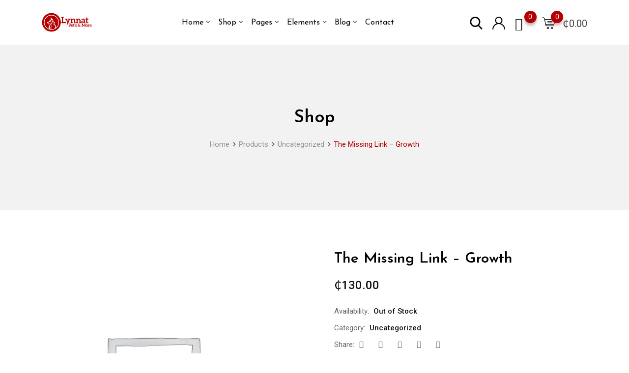

--- FILE ---
content_type: text/html; charset=UTF-8
request_url: https://lynnatpetsandmore.com/product/the-missing-link-growth/
body_size: 36282
content:
<!DOCTYPE html><html lang="en-US"><head><script data-no-optimize="1">var litespeed_docref=sessionStorage.getItem("litespeed_docref");litespeed_docref&&(Object.defineProperty(document,"referrer",{get:function(){return litespeed_docref}}),sessionStorage.removeItem("litespeed_docref"));</script> <meta charset="UTF-8"><meta name="viewport" content="width=device-width, initial-scale=1.0"><link rel="profile" href="https://gmpg.org/xfn/11" /> <script type="litespeed/javascript">document.documentElement.className=document.documentElement.className+' yes-js js_active js'</script> <title>The  Missing Link &#8211; Growth &#8211; Lynnat Pets &amp; More</title><meta name='robots' content='max-image-preview:large' /><meta property="og:url" content="https://lynnatpetsandmore.com/product/the-missing-link-growth/" /><meta property="og:type" content="article" /><meta property="og:title" content="The  Missing Link - Growth" /><meta property="og:site_name" content="Lynnat Pets &amp; More" /><meta name="twitter:card" content="summary" /><noscript><style>#preloader{display:none;}</style></noscript><script type="litespeed/javascript">window._wca=window._wca||[]</script> <link rel='dns-prefetch' href='//stats.wp.com' /><link rel='dns-prefetch' href='//www.googletagmanager.com' /><link rel='dns-prefetch' href='//fonts.googleapis.com' /><link rel='preconnect' href='https://fonts.gstatic.com' crossorigin /><link rel="alternate" type="application/rss+xml" title="Lynnat Pets &amp; More &raquo; Feed" href="https://lynnatpetsandmore.com/feed/" /><link rel="alternate" type="application/rss+xml" title="Lynnat Pets &amp; More &raquo; Comments Feed" href="https://lynnatpetsandmore.com/comments/feed/" /><link rel="alternate" title="oEmbed (JSON)" type="application/json+oembed" href="https://lynnatpetsandmore.com/wp-json/oembed/1.0/embed?url=https%3A%2F%2Flynnatpetsandmore.com%2Fproduct%2Fthe-missing-link-growth%2F" /><link rel="alternate" title="oEmbed (XML)" type="text/xml+oembed" href="https://lynnatpetsandmore.com/wp-json/oembed/1.0/embed?url=https%3A%2F%2Flynnatpetsandmore.com%2Fproduct%2Fthe-missing-link-growth%2F&#038;format=xml" /><style id='wp-img-auto-sizes-contain-inline-css' type='text/css'>img:is([sizes=auto i],[sizes^="auto," i]){contain-intrinsic-size:3000px 1500px}
/*# sourceURL=wp-img-auto-sizes-contain-inline-css */</style><style>1{content-visibility:auto;contain-intrinsic-size:1px 1000px;}</style><link data-optimized="2" rel="stylesheet" href="https://lynnatpetsandmore.com/wp-content/litespeed/css/10d778e980e8fba7bf386188eb7b907a.css?ver=415d9" /><style id='wp-block-library-theme-inline-css' type='text/css'>.wp-block-audio :where(figcaption){color:#555;font-size:13px;text-align:center}.is-dark-theme .wp-block-audio :where(figcaption){color:#ffffffa6}.wp-block-audio{margin:0 0 1em}.wp-block-code{border:1px solid #ccc;border-radius:4px;font-family:Menlo,Consolas,monaco,monospace;padding:.8em 1em}.wp-block-embed :where(figcaption){color:#555;font-size:13px;text-align:center}.is-dark-theme .wp-block-embed :where(figcaption){color:#ffffffa6}.wp-block-embed{margin:0 0 1em}.blocks-gallery-caption{color:#555;font-size:13px;text-align:center}.is-dark-theme .blocks-gallery-caption{color:#ffffffa6}:root :where(.wp-block-image figcaption){color:#555;font-size:13px;text-align:center}.is-dark-theme :root :where(.wp-block-image figcaption){color:#ffffffa6}.wp-block-image{margin:0 0 1em}.wp-block-pullquote{border-bottom:4px solid;border-top:4px solid;color:currentColor;margin-bottom:1.75em}.wp-block-pullquote :where(cite),.wp-block-pullquote :where(footer),.wp-block-pullquote__citation{color:currentColor;font-size:.8125em;font-style:normal;text-transform:uppercase}.wp-block-quote{border-left:.25em solid;margin:0 0 1.75em;padding-left:1em}.wp-block-quote cite,.wp-block-quote footer{color:currentColor;font-size:.8125em;font-style:normal;position:relative}.wp-block-quote:where(.has-text-align-right){border-left:none;border-right:.25em solid;padding-left:0;padding-right:1em}.wp-block-quote:where(.has-text-align-center){border:none;padding-left:0}.wp-block-quote.is-large,.wp-block-quote.is-style-large,.wp-block-quote:where(.is-style-plain){border:none}.wp-block-search .wp-block-search__label{font-weight:700}.wp-block-search__button{border:1px solid #ccc;padding:.375em .625em}:where(.wp-block-group.has-background){padding:1.25em 2.375em}.wp-block-separator.has-css-opacity{opacity:.4}.wp-block-separator{border:none;border-bottom:2px solid;margin-left:auto;margin-right:auto}.wp-block-separator.has-alpha-channel-opacity{opacity:1}.wp-block-separator:not(.is-style-wide):not(.is-style-dots){width:100px}.wp-block-separator.has-background:not(.is-style-dots){border-bottom:none;height:1px}.wp-block-separator.has-background:not(.is-style-wide):not(.is-style-dots){height:2px}.wp-block-table{margin:0 0 1em}.wp-block-table td,.wp-block-table th{word-break:normal}.wp-block-table :where(figcaption){color:#555;font-size:13px;text-align:center}.is-dark-theme .wp-block-table :where(figcaption){color:#ffffffa6}.wp-block-video :where(figcaption){color:#555;font-size:13px;text-align:center}.is-dark-theme .wp-block-video :where(figcaption){color:#ffffffa6}.wp-block-video{margin:0 0 1em}:root :where(.wp-block-template-part.has-background){margin-bottom:0;margin-top:0;padding:1.25em 2.375em}
/*# sourceURL=/wp-includes/css/dist/block-library/theme.min.css */</style><style id='classic-theme-styles-inline-css' type='text/css'>/*! This file is auto-generated */
.wp-block-button__link{color:#fff;background-color:#32373c;border-radius:9999px;box-shadow:none;text-decoration:none;padding:calc(.667em + 2px) calc(1.333em + 2px);font-size:1.125em}.wp-block-file__button{background:#32373c;color:#fff;text-decoration:none}
/*# sourceURL=/wp-includes/css/classic-themes.min.css */</style><style id='jetpack-sharing-buttons-style-inline-css' type='text/css'>.jetpack-sharing-buttons__services-list{display:flex;flex-direction:row;flex-wrap:wrap;gap:0;list-style-type:none;margin:5px;padding:0}.jetpack-sharing-buttons__services-list.has-small-icon-size{font-size:12px}.jetpack-sharing-buttons__services-list.has-normal-icon-size{font-size:16px}.jetpack-sharing-buttons__services-list.has-large-icon-size{font-size:24px}.jetpack-sharing-buttons__services-list.has-huge-icon-size{font-size:36px}@media print{.jetpack-sharing-buttons__services-list{display:none!important}}.editor-styles-wrapper .wp-block-jetpack-sharing-buttons{gap:0;padding-inline-start:0}ul.jetpack-sharing-buttons__services-list.has-background{padding:1.25em 2.375em}
/*# sourceURL=https://lynnatpetsandmore.com/wp-content/plugins/jetpack/_inc/blocks/sharing-buttons/view.css */</style><style id='yith-wcwl-main-inline-css' type='text/css'>:root { --rounded-corners-radius: 16px; --color-add-to-cart-background: #333333; --color-add-to-cart-text: #FFFFFF; --color-add-to-cart-border: #333333; --color-add-to-cart-background-hover: #4F4F4F; --color-add-to-cart-text-hover: #FFFFFF; --color-add-to-cart-border-hover: #4F4F4F; --add-to-cart-rounded-corners-radius: 16px; --color-button-style-1-background: #333333; --color-button-style-1-text: #FFFFFF; --color-button-style-1-border: #333333; --color-button-style-1-background-hover: #4F4F4F; --color-button-style-1-text-hover: #FFFFFF; --color-button-style-1-border-hover: #4F4F4F; --color-button-style-2-background: #333333; --color-button-style-2-text: #FFFFFF; --color-button-style-2-border: #333333; --color-button-style-2-background-hover: #4F4F4F; --color-button-style-2-text-hover: #FFFFFF; --color-button-style-2-border-hover: #4F4F4F; --color-wishlist-table-background: #FFFFFF; --color-wishlist-table-text: #6d6c6c; --color-wishlist-table-border: #FFFFFF; --color-headers-background: #F4F4F4; --color-share-button-color: #FFFFFF; --color-share-button-color-hover: #FFFFFF; --color-fb-button-background: #39599E; --color-fb-button-background-hover: #595A5A; --color-tw-button-background: #45AFE2; --color-tw-button-background-hover: #595A5A; --color-pr-button-background: #AB2E31; --color-pr-button-background-hover: #595A5A; --color-em-button-background: #FBB102; --color-em-button-background-hover: #595A5A; --color-wa-button-background: #00A901; --color-wa-button-background-hover: #595A5A; --feedback-duration: 3s } 
 :root { --rounded-corners-radius: 16px; --color-add-to-cart-background: #333333; --color-add-to-cart-text: #FFFFFF; --color-add-to-cart-border: #333333; --color-add-to-cart-background-hover: #4F4F4F; --color-add-to-cart-text-hover: #FFFFFF; --color-add-to-cart-border-hover: #4F4F4F; --add-to-cart-rounded-corners-radius: 16px; --color-button-style-1-background: #333333; --color-button-style-1-text: #FFFFFF; --color-button-style-1-border: #333333; --color-button-style-1-background-hover: #4F4F4F; --color-button-style-1-text-hover: #FFFFFF; --color-button-style-1-border-hover: #4F4F4F; --color-button-style-2-background: #333333; --color-button-style-2-text: #FFFFFF; --color-button-style-2-border: #333333; --color-button-style-2-background-hover: #4F4F4F; --color-button-style-2-text-hover: #FFFFFF; --color-button-style-2-border-hover: #4F4F4F; --color-wishlist-table-background: #FFFFFF; --color-wishlist-table-text: #6d6c6c; --color-wishlist-table-border: #FFFFFF; --color-headers-background: #F4F4F4; --color-share-button-color: #FFFFFF; --color-share-button-color-hover: #FFFFFF; --color-fb-button-background: #39599E; --color-fb-button-background-hover: #595A5A; --color-tw-button-background: #45AFE2; --color-tw-button-background-hover: #595A5A; --color-pr-button-background: #AB2E31; --color-pr-button-background-hover: #595A5A; --color-em-button-background: #FBB102; --color-em-button-background-hover: #595A5A; --color-wa-button-background: #00A901; --color-wa-button-background-hover: #595A5A; --feedback-duration: 3s } 
/*# sourceURL=yith-wcwl-main-inline-css */</style><style id='global-styles-inline-css' type='text/css'>:root{--wp--preset--aspect-ratio--square: 1;--wp--preset--aspect-ratio--4-3: 4/3;--wp--preset--aspect-ratio--3-4: 3/4;--wp--preset--aspect-ratio--3-2: 3/2;--wp--preset--aspect-ratio--2-3: 2/3;--wp--preset--aspect-ratio--16-9: 16/9;--wp--preset--aspect-ratio--9-16: 9/16;--wp--preset--color--black: #000000;--wp--preset--color--cyan-bluish-gray: #abb8c3;--wp--preset--color--white: #ffffff;--wp--preset--color--pale-pink: #f78da7;--wp--preset--color--vivid-red: #cf2e2e;--wp--preset--color--luminous-vivid-orange: #ff6900;--wp--preset--color--luminous-vivid-amber: #fcb900;--wp--preset--color--light-green-cyan: #7bdcb5;--wp--preset--color--vivid-green-cyan: #00d084;--wp--preset--color--pale-cyan-blue: #8ed1fc;--wp--preset--color--vivid-cyan-blue: #0693e3;--wp--preset--color--vivid-purple: #9b51e0;--wp--preset--color--metro-black: #111111;--wp--preset--color--metro-red: #e53935;--wp--preset--color--metro-orange: #FF9900;--wp--preset--color--metro-tomato: #f26c4f;--wp--preset--color--metro-white: #ffffff;--wp--preset--gradient--vivid-cyan-blue-to-vivid-purple: linear-gradient(135deg,rgb(6,147,227) 0%,rgb(155,81,224) 100%);--wp--preset--gradient--light-green-cyan-to-vivid-green-cyan: linear-gradient(135deg,rgb(122,220,180) 0%,rgb(0,208,130) 100%);--wp--preset--gradient--luminous-vivid-amber-to-luminous-vivid-orange: linear-gradient(135deg,rgb(252,185,0) 0%,rgb(255,105,0) 100%);--wp--preset--gradient--luminous-vivid-orange-to-vivid-red: linear-gradient(135deg,rgb(255,105,0) 0%,rgb(207,46,46) 100%);--wp--preset--gradient--very-light-gray-to-cyan-bluish-gray: linear-gradient(135deg,rgb(238,238,238) 0%,rgb(169,184,195) 100%);--wp--preset--gradient--cool-to-warm-spectrum: linear-gradient(135deg,rgb(74,234,220) 0%,rgb(151,120,209) 20%,rgb(207,42,186) 40%,rgb(238,44,130) 60%,rgb(251,105,98) 80%,rgb(254,248,76) 100%);--wp--preset--gradient--blush-light-purple: linear-gradient(135deg,rgb(255,206,236) 0%,rgb(152,150,240) 100%);--wp--preset--gradient--blush-bordeaux: linear-gradient(135deg,rgb(254,205,165) 0%,rgb(254,45,45) 50%,rgb(107,0,62) 100%);--wp--preset--gradient--luminous-dusk: linear-gradient(135deg,rgb(255,203,112) 0%,rgb(199,81,192) 50%,rgb(65,88,208) 100%);--wp--preset--gradient--pale-ocean: linear-gradient(135deg,rgb(255,245,203) 0%,rgb(182,227,212) 50%,rgb(51,167,181) 100%);--wp--preset--gradient--electric-grass: linear-gradient(135deg,rgb(202,248,128) 0%,rgb(113,206,126) 100%);--wp--preset--gradient--midnight: linear-gradient(135deg,rgb(2,3,129) 0%,rgb(40,116,252) 100%);--wp--preset--font-size--small: 13px;--wp--preset--font-size--medium: 20px;--wp--preset--font-size--large: 36px;--wp--preset--font-size--x-large: 42px;--wp--preset--spacing--20: 0.44rem;--wp--preset--spacing--30: 0.67rem;--wp--preset--spacing--40: 1rem;--wp--preset--spacing--50: 1.5rem;--wp--preset--spacing--60: 2.25rem;--wp--preset--spacing--70: 3.38rem;--wp--preset--spacing--80: 5.06rem;--wp--preset--shadow--natural: 6px 6px 9px rgba(0, 0, 0, 0.2);--wp--preset--shadow--deep: 12px 12px 50px rgba(0, 0, 0, 0.4);--wp--preset--shadow--sharp: 6px 6px 0px rgba(0, 0, 0, 0.2);--wp--preset--shadow--outlined: 6px 6px 0px -3px rgb(255, 255, 255), 6px 6px rgb(0, 0, 0);--wp--preset--shadow--crisp: 6px 6px 0px rgb(0, 0, 0);}:where(.is-layout-flex){gap: 0.5em;}:where(.is-layout-grid){gap: 0.5em;}body .is-layout-flex{display: flex;}.is-layout-flex{flex-wrap: wrap;align-items: center;}.is-layout-flex > :is(*, div){margin: 0;}body .is-layout-grid{display: grid;}.is-layout-grid > :is(*, div){margin: 0;}:where(.wp-block-columns.is-layout-flex){gap: 2em;}:where(.wp-block-columns.is-layout-grid){gap: 2em;}:where(.wp-block-post-template.is-layout-flex){gap: 1.25em;}:where(.wp-block-post-template.is-layout-grid){gap: 1.25em;}.has-black-color{color: var(--wp--preset--color--black) !important;}.has-cyan-bluish-gray-color{color: var(--wp--preset--color--cyan-bluish-gray) !important;}.has-white-color{color: var(--wp--preset--color--white) !important;}.has-pale-pink-color{color: var(--wp--preset--color--pale-pink) !important;}.has-vivid-red-color{color: var(--wp--preset--color--vivid-red) !important;}.has-luminous-vivid-orange-color{color: var(--wp--preset--color--luminous-vivid-orange) !important;}.has-luminous-vivid-amber-color{color: var(--wp--preset--color--luminous-vivid-amber) !important;}.has-light-green-cyan-color{color: var(--wp--preset--color--light-green-cyan) !important;}.has-vivid-green-cyan-color{color: var(--wp--preset--color--vivid-green-cyan) !important;}.has-pale-cyan-blue-color{color: var(--wp--preset--color--pale-cyan-blue) !important;}.has-vivid-cyan-blue-color{color: var(--wp--preset--color--vivid-cyan-blue) !important;}.has-vivid-purple-color{color: var(--wp--preset--color--vivid-purple) !important;}.has-black-background-color{background-color: var(--wp--preset--color--black) !important;}.has-cyan-bluish-gray-background-color{background-color: var(--wp--preset--color--cyan-bluish-gray) !important;}.has-white-background-color{background-color: var(--wp--preset--color--white) !important;}.has-pale-pink-background-color{background-color: var(--wp--preset--color--pale-pink) !important;}.has-vivid-red-background-color{background-color: var(--wp--preset--color--vivid-red) !important;}.has-luminous-vivid-orange-background-color{background-color: var(--wp--preset--color--luminous-vivid-orange) !important;}.has-luminous-vivid-amber-background-color{background-color: var(--wp--preset--color--luminous-vivid-amber) !important;}.has-light-green-cyan-background-color{background-color: var(--wp--preset--color--light-green-cyan) !important;}.has-vivid-green-cyan-background-color{background-color: var(--wp--preset--color--vivid-green-cyan) !important;}.has-pale-cyan-blue-background-color{background-color: var(--wp--preset--color--pale-cyan-blue) !important;}.has-vivid-cyan-blue-background-color{background-color: var(--wp--preset--color--vivid-cyan-blue) !important;}.has-vivid-purple-background-color{background-color: var(--wp--preset--color--vivid-purple) !important;}.has-black-border-color{border-color: var(--wp--preset--color--black) !important;}.has-cyan-bluish-gray-border-color{border-color: var(--wp--preset--color--cyan-bluish-gray) !important;}.has-white-border-color{border-color: var(--wp--preset--color--white) !important;}.has-pale-pink-border-color{border-color: var(--wp--preset--color--pale-pink) !important;}.has-vivid-red-border-color{border-color: var(--wp--preset--color--vivid-red) !important;}.has-luminous-vivid-orange-border-color{border-color: var(--wp--preset--color--luminous-vivid-orange) !important;}.has-luminous-vivid-amber-border-color{border-color: var(--wp--preset--color--luminous-vivid-amber) !important;}.has-light-green-cyan-border-color{border-color: var(--wp--preset--color--light-green-cyan) !important;}.has-vivid-green-cyan-border-color{border-color: var(--wp--preset--color--vivid-green-cyan) !important;}.has-pale-cyan-blue-border-color{border-color: var(--wp--preset--color--pale-cyan-blue) !important;}.has-vivid-cyan-blue-border-color{border-color: var(--wp--preset--color--vivid-cyan-blue) !important;}.has-vivid-purple-border-color{border-color: var(--wp--preset--color--vivid-purple) !important;}.has-vivid-cyan-blue-to-vivid-purple-gradient-background{background: var(--wp--preset--gradient--vivid-cyan-blue-to-vivid-purple) !important;}.has-light-green-cyan-to-vivid-green-cyan-gradient-background{background: var(--wp--preset--gradient--light-green-cyan-to-vivid-green-cyan) !important;}.has-luminous-vivid-amber-to-luminous-vivid-orange-gradient-background{background: var(--wp--preset--gradient--luminous-vivid-amber-to-luminous-vivid-orange) !important;}.has-luminous-vivid-orange-to-vivid-red-gradient-background{background: var(--wp--preset--gradient--luminous-vivid-orange-to-vivid-red) !important;}.has-very-light-gray-to-cyan-bluish-gray-gradient-background{background: var(--wp--preset--gradient--very-light-gray-to-cyan-bluish-gray) !important;}.has-cool-to-warm-spectrum-gradient-background{background: var(--wp--preset--gradient--cool-to-warm-spectrum) !important;}.has-blush-light-purple-gradient-background{background: var(--wp--preset--gradient--blush-light-purple) !important;}.has-blush-bordeaux-gradient-background{background: var(--wp--preset--gradient--blush-bordeaux) !important;}.has-luminous-dusk-gradient-background{background: var(--wp--preset--gradient--luminous-dusk) !important;}.has-pale-ocean-gradient-background{background: var(--wp--preset--gradient--pale-ocean) !important;}.has-electric-grass-gradient-background{background: var(--wp--preset--gradient--electric-grass) !important;}.has-midnight-gradient-background{background: var(--wp--preset--gradient--midnight) !important;}.has-small-font-size{font-size: var(--wp--preset--font-size--small) !important;}.has-medium-font-size{font-size: var(--wp--preset--font-size--medium) !important;}.has-large-font-size{font-size: var(--wp--preset--font-size--large) !important;}.has-x-large-font-size{font-size: var(--wp--preset--font-size--x-large) !important;}
:where(.wp-block-post-template.is-layout-flex){gap: 1.25em;}:where(.wp-block-post-template.is-layout-grid){gap: 1.25em;}
:where(.wp-block-term-template.is-layout-flex){gap: 1.25em;}:where(.wp-block-term-template.is-layout-grid){gap: 1.25em;}
:where(.wp-block-columns.is-layout-flex){gap: 2em;}:where(.wp-block-columns.is-layout-grid){gap: 2em;}
:root :where(.wp-block-pullquote){font-size: 1.5em;line-height: 1.6;}
/*# sourceURL=global-styles-inline-css */</style><style id='woocommerce-layout-inline-css' type='text/css'>.infinite-scroll .woocommerce-pagination {
		display: none;
	}
/*# sourceURL=woocommerce-layout-inline-css */</style><style id='woocommerce-inline-inline-css' type='text/css'>.woocommerce form .form-row .required { visibility: visible; }
/*# sourceURL=woocommerce-inline-inline-css */</style><style id='dashicons-inline-css' type='text/css'>[data-font="Dashicons"]:before {font-family: 'Dashicons' !important;content: attr(data-icon) !important;speak: none !important;font-weight: normal !important;font-variant: normal !important;text-transform: none !important;line-height: 1 !important;font-style: normal !important;-webkit-font-smoothing: antialiased !important;-moz-osx-font-smoothing: grayscale !important;}
/*# sourceURL=dashicons-inline-css */</style><style id='rtwpvg-inline-css' type='text/css'>:root {
				--rtwpvg-thumbnail-gap: 10px;
				--rtwpvg-gallery-margin-bottom: 30px;
			}
						/* Large Screen / Default Width */
			.rtwpvg-images {
				max-width: 100%;
				width: 100%;
				float: none;
			}

			/* MD, Desktops */
			
			/* SM Devices, Tablets */
						@media only screen and (max-width: 768px) {
				.rtwpvg-images {
					max-width: 100% !important;
				}
			}

			
			/* XSM Devices, Phones */
						@media only screen and (max-width: 480px) {
				.rtwpvg-images {
					max-width: 100% !important;
				}
			}
			
					
		
        

            /* style */
                        .rtwpvg-images.rtwpvg-has-product-thumbnail .rtwpvg-wrapper .rtwpvg-slider-wrapper .rtwpvg-slider-prev-arrow,
            .rtwpvg-images.rtwpvg-has-product-thumbnail .rtwpvg-wrapper .rtwpvg-slider-wrapper .rtwpvg-slider-next-arrow,
            .rtwpvg-images.rtwpvg-has-product-thumbnail .rtwpvg-wrapper .rtwpvg-thumbnail-wrapper .rtwpvg-thumbnail-prev-arrow,
            .rtwpvg-images.rtwpvg-has-product-thumbnail .rtwpvg-wrapper .rtwpvg-thumbnail-wrapper .rtwpvg-thumbnail-next-arrow {
             background: rgba(0, 0, 0, 0.5);
             color: #ffffff;
                        }

                                    .rtwpvg-images.rtwpvg-has-product-thumbnail .rtwpvg-wrapper .rtwpvg-slider-wrapper .rtwpvg-slider-next-arrow:hover,
            .rtwpvg-images.rtwpvg-has-product-thumbnail .rtwpvg-wrapper .rtwpvg-slider-wrapper .rtwpvg-slider-prev-arrow:hover,
            .rtwpvg-images.rtwpvg-has-product-thumbnail .rtwpvg-wrapper .rtwpvg-thumbnail-wrapper .rtwpvg-thumbnail-slider .rtwpvg-thumbnail-prev-arrow:hover,
            .rtwpvg-images.rtwpvg-has-product-thumbnail .rtwpvg-wrapper .rtwpvg-thumbnail-wrapper .rtwpvg-thumbnail-slider .rtwpvg-thumbnail-next-arrow:hover {
             background: rgba(0, 0, 0, 0.9);
             color: #ffffff;
                        }

            
        
        
/*# sourceURL=rtwpvg-inline-css */</style><style id='yith-quick-view-inline-css' type='text/css'>#yith-quick-view-modal .yith-quick-view-overlay{background:rgba( 0, 0, 0, 0.8)}
				#yith-quick-view-modal .yith-wcqv-main{background:#ffffff;}
				#yith-quick-view-close{color:#cdcdcd;}
				#yith-quick-view-close:hover{color:#ff0000;}
/*# sourceURL=yith-quick-view-inline-css */</style><style id='rtwpvs-inline-css' type='text/css'>.rtwpvs-term:not(.rtwpvs-radio-term) {
                width: 30px;
                height: 30px;
            }

            .rtwpvs-squared .rtwpvs-button-term {
                min-width: 30px;
            }

            .rtwpvs-button-term span {
                font-size: 16px;
            }

            
            
                        .rtwpvs.rtwpvs-attribute-behavior-blur .rtwpvs-term:not(.rtwpvs-radio-term).disabled::before,
            .rtwpvs.rtwpvs-attribute-behavior-blur .rtwpvs-term:not(.rtwpvs-radio-term).disabled::after,
            .rtwpvs.rtwpvs-attribute-behavior-blur .rtwpvs-term:not(.rtwpvs-radio-term).disabled:hover::before,
            .rtwpvs.rtwpvs-attribute-behavior-blur .rtwpvs-term:not(.rtwpvs-radio-term).disabled:hover::after {
                background: #ff0000 !important;
            }

                                    .rtwpvs.rtwpvs-attribute-behavior-blur .rtwpvs-term:not(.rtwpvs-radio-term).disabled img,
            .rtwpvs.rtwpvs-attribute-behavior-blur .rtwpvs-term:not(.rtwpvs-radio-term).disabled span,
            .rtwpvs.rtwpvs-attribute-behavior-blur .rtwpvs-term:not(.rtwpvs-radio-term).disabled:hover img,
            .rtwpvs.rtwpvs-attribute-behavior-blur .rtwpvs-term:not(.rtwpvs-radio-term).disabled:hover span {
                opacity: 0.3;
            }

                    
		
        
            /* Attribute style */
            .rtwpvs .rtwpvs-terms-wrapper .rtwpvs-term:not(.rtwpvs-radio-term) {
                box-shadow: 0 0 0 1px #cccccc !important;
            }
            .rtwpvs-shape-checkmark .rtwpvs-term.selected span.rtwpvs-term-span:before {
                background-color: #000000 !important;
            }
                        /*
            
            */

            .rtwpvs .rtwpvs-terms-wrapper .rtwpvs-button-term span,
            .rtwpvs .rtwpvs-terms-wrapper .rtwpvs-radio-term label,
            .rtwpvs .rtwpvs-terms-wrapper .reset_variations a {
                color: #000000 !important;
            }

            .rtwpvs .rtwpvs-terms-wrapper .rtwpvs-term:not(.radio-variable-item, .rtwpvs-radio-term) {
                background-color: #FFFFFF !important;
            }

            /*  Attribute Hover style  */
            .rtwpvs .rtwpvs-terms-wrapper .rtwpvs-term:not(.rtwpvs-radio-term):hover{
                box-shadow: 0 0 0 1px #000000 !important;
            } 
            .rtwpvs .rtwpvs-terms-wrapper .rtwpvs-button-term:hover span,
            .rtwpvs .rtwpvs-terms-wrapper .rtwpvs-button-term.selected:hover span,
            .rtwpvs .rtwpvs-terms-wrapper .rtwpvs-radio-term:hover label,
            .rtwpvs .rtwpvs-terms-wrapper .rtwpvs-radio-term.selected:hover label {
                color: #000000 !important;
            } 
            .rtwpvs .rtwpvs-terms-wrapper .rtwpvs-term:not(.rtwpvs-radio-term):hover{
                background-color: #FFFFFF !important;
            }  
            
            /*  Attribute selected style  */
            .rtwpvs .rtwpvs-terms-wrapper .rtwpvs-button-term.selected span,
            .rtwpvs .rtwpvs-terms-wrapper .rtwpvs-radio-term.selected label {
                color: #000000 !important;
            }

            .rtwpvs .rtwpvs-terms-wrapper .rtwpvs-term:not(.rtwpvs-radio-term).selected {
                background-color: #FFFFFF !important;
            }

            .rtwpvs .rtwpvs-terms-wrapper .rtwpvs-term:not(.rtwpvs-radio-term).selected {
                box-shadow: 0 0 0 2px #000000 !important;
            } 

                        .rtwpvs-archive-variation-wrapper .rtwpvs-term:not(.rtwpvs-radio-term) {
             width: 30px;
             height: 30px;
                        }

             

                        .rtwpvs-archive-variation-wrapper .rtwpvs-button-term span {
                font-size: 16px;
            } 
              

                        .rtwpvs.rtwpvs-tooltip .rtwpvs-terms-wrapper span.image-tooltip-wrapper {
                width: 150px;
            }

            
        
        
/*# sourceURL=rtwpvs-inline-css */</style><style id='font-awesome-inline-css' type='text/css'>[data-font="FontAwesome"]:before {font-family: 'FontAwesome' !important;content: attr(data-icon) !important;speak: none !important;font-weight: normal !important;font-variant: normal !important;text-transform: none !important;line-height: 1 !important;font-style: normal !important;-webkit-font-smoothing: antialiased !important;-moz-osx-font-smoothing: grayscale !important;}
/*# sourceURL=font-awesome-inline-css */</style><style id='metro-elementor-inline-css' type='text/css'>.main-header a.logo img{max-height:53px}.banner{background-color:#F2F2F2;}.rt-product-block .rtin-thumb img{width: 100%;} :root { --font_family_body: 'Roboto', sans-serif; --font_family_heading: 'Josefin Sans', sans-serif; } body, gtnbg_root, ul li, input, gtnbg_root p { font-family: Roboto, sans-serif; font-size: 16px; line-height: 28px; font-weight : 400; font-style: normal; } h1 { font-family: Josefin Sans, sans-serif; font-size: 32px; line-height: 38px; font-weight : 600; font-style: normal; } h2 { font-family: Josefin Sans, sans-serif; font-size: 28px; line-height: 32px; font-weight : 600; font-style: normal; } h3 { font-family: Josefin Sans, sans-serif; font-size: 22px; line-height: 28px; font-weight : 600; font-style: normal; } h4 { font-family: Josefin Sans, sans-serif; font-size: 20px; line-height: 26px; font-weight : 600; font-style: normal; } h5 { font-family: Josefin Sans, sans-serif; font-size: 18px; line-height: 24px; font-weight : 600; font-style: normal; } h6 { font-family: Josefin Sans, sans-serif; font-size: 15px; line-height: 20px; font-weight : 600; font-style: normal; } a:link, a:visited { color: #b40000; } blockquote::before, .wp-block-quote::before { background-color: #b40000; } .wp-block-pullquote {   border-color: #b40000; } .primary-color { color: #b40000; } .primary-bgcolor { background-color: #b40000; } .metro-shop-link + a:after { background-color: #b40000; } .metro-shop-link-2 { color: #b40000 !important; } .metro-shop-link-2 + a:after { background-color: #b40000; } .ui-autocomplete li:hover { background-color: #b40000; } .main-header .main-navigation-area .main-navigation ul li a { font-family: Josefin Sans, sans-serif; font-size : 16px; font-weight : 400; line-height : 26px; text-transform : none; font-style: normal; } .main-header .main-navigation-area .main-navigation ul li ul li a { font-family: Josefin Sans, sans-serif; font-size : 14px; font-weight : 400; line-height : 26px; text-transform : none; font-style: normal; } .offscreen-navigation li>a { font-family: Josefin Sans, sans-serif; font-size : 14px; font-weight : 400; line-height : 21px; text-transform : none; font-style: normal; } .top-header .tophead-info li i { color: #b40000; } .top-header .tophead-social li a:hover { color: #b40000; } .top-header.rtin-style-2, .top-header.rtin-style-3 { background-color: #b40000; } .main-header .main-navigation-area .main-navigation ul.menu > li > a::after, .main-header .main-navigation-area .main-navigation ul.menu > li.current-menu-item > a::after, .main-header .main-navigation-area .main-navigation ul.menu > li.current > a::after { background-color: #b40000; } .main-header .main-navigation-area .main-navigation ul li a { color: #000000; } .main-header .main-navigation-area .main-navigation ul li ul li a { color: #111111; } .main-header .main-navigation-area .main-navigation ul li ul li:hover > a { color: #ffffff; background-color: #b40000; } .main-header .main-navigation-area .main-navigation ul li.mega-menu > ul.sub-menu > li:hover > a { color: #111111; } .main-header .main-navigation-area .main-navigation ul li.mega-menu > ul.sub-menu > li > a:hover { color: #b40000; } .mean-container .mean-bar { border-color: #b40000; } .mean-container .mean-bar a.meanmenu-reveal, .mean-container .mean-nav ul li.menu-item a:hover, .mean-container .mean-nav>ul>li.current-menu-item>a, .mean-container .mean-nav ul li.menu-item a.mean-expand { color: #b40000; } .mean-container .mean-bar a.meanmenu-reveal span { background-color: #b40000; } .header-contact li i, .header-contact li a:hover { color: #b40000; } .header-icon-area .cart-icon-area a:hover i, .header-icon-area .account-icon-area a:hover i, .header-icon-area .search-icon-area a:hover i { color: #b40000} .header-icon-area .cart-icon-area .cart-icon-num { background-color: #b40000; -webkit-box-shadow: 0 5px 5px rgba(180, 0, 0, 0.3); box-shadow: 0 5px 5px rgba(180, 0, 0, 0.3); } .header-icon-area .cart-icon-area .cart-icon-products { border-color: #b40000; } .cart-icon-products .widget_shopping_cart .mini_cart_item a:hover { color: #b40000; } .cart-icon-products .widget_shopping_cart .woocommerce-mini-cart__buttons a { background-color: #b40000; } .header-style-3 .header-firstrow { background-color: #b40000; } .header-style-3 .header-icon-area .cart-icon-area .cart-icon-num { color: #b40000; } .vertical-menu-area .vertical-menu-btn, .product-search .input-group .btn-group .rtin-btn-search, .product-search .input-group .dropdown-menu ul li:hover { background-color: #b40000; } .banner .banner-content h1 { color: #000; } .main-breadcrumb { color: #686868; } .main-breadcrumb a span { color: #949494; } .main-breadcrumb span { color: #b40000; } .main-breadcrumb a span:hover { color: #b40000; } .site-footer { background-color: #111111; } .footer-top-area .widget > h3 { color: #ffffff; } .footer-top-area .widget { color: #cccccc; } .footer-top-area a:link, .footer-top-area a:visited { color: #cccccc; } .footer-top-area .widget a:hover, .footer-top-area .widget a:active { color: #ffffff; } .footer-bottom-area .footer-bottom-inner .copyright-text { color: #cccccc; } .footer-bottom-area .footer-bottom-inner .copyright-text a { color: #ffffff; } .footer-top-mail-chimp.footer-top-layout2{  background-image: url(http://lynnatpetsandmore.com/wp-content/uploads/2023/04/labrador-retriever-dog-pet-1210559.jpg); } .footer-top-mail-chimp.footer-top-layout1{  background-color: #ffffff; }  button, input[type="button"], input[type="reset"], input[type="submit"] { background-color: #b40000; } button:hover, input[type="button"]:hover, input[type="reset"]:hover, input[type="submit"]:hover, button:active, input[type="button"]:active, input[type="reset"]:active, input[type="submit"]:active { background-color: rgba(180, 0, 0, 0.8); } body a.scrollToTop { background-color: #b40000; -webkit-box-shadow: 0 1px 6px rgba(180, 0, 0, 0.275); box-shadow: 0 1px 6px rgba(180, 0, 0, 0.275); } .rdtheme-button-1, .rdtheme-button-2 { background-color: #b40000; } .widget.widget_tag_cloud a:hover, .widget.widget_product_tag_cloud a:hover { background-color: #b40000; border-color: #b40000; } .sidebar-widget-area .widget a:hover { color: #b40000; } .sidebar-widget-area .widget.widget_tag_cloud a:hover, .sidebar-widget-area .widget.widget_product_tag_cloud a:hover { background-color: #b40000; } .widget_metro_post .rtin-item .rtin-content .rtin-title a:hover { color: #b40000; } .sidebar-widget-area .widget_metro_socials ul li a, .widget_metro_socials ul li a { color: #b40000; } .sidebar-widget-area .widget_metro_socials ul li a:hover, .widget_metro_socials ul li a:hover { background-color: #b40000; border-color: #b40000; } .metro-product-cat-widget .card .card-header svg {   fill: #b40000; } .metro-product-cat-widget .card .card-body ul li a span {   color: #b40000; } .pagination-area ul li:not(.pagi) a:hover, .pagination-area ul li:not(.pagi) span, .dokan-product-listing-area .pagination-wrap ul li:not(.pagi) a:hover, .dokan-product-listing-area .pagination-wrap ul li:not(.pagi) span { background-color: #b40000; border-color: #b40000; } .post-each .post-thumbnail .post-date-round { color: #b40000; } .post-each .post-thumbnail .post-date-box { color: #b40000; } .post-each .post-top-cats a:hover { color: #b40000; } .post-each .post-title a:hover { color: #b40000; } .post-each .post-meta li a:hover { color: #b40000; } .post-each .read-more-btn:hover { background-color: #b40000; border-color: #b40000; } .post-content-area .post-tags a:hover { background-color: #b40000; border-color: #b40000; } .post-social .post-social-sharing a:hover { color: #b40000; } .post-author-block .rtin-right .author-social a:hover { color: #b40000; } .single-post-pagination .rtin-item .rtin-content .rtin-title a:hover { color: #b40000; } .single-post-pagination .rtin-item .rtin-content a.rtin-link:hover { color: #b40000; } .comments-area .main-comments .reply-area a { background-color: #b40000; } #respond form .btn-send { background-color: #b40000; border-color: #b40000; } .custom-nav-1 .custom-nav-1-inner .owl-prev:hover, .custom-nav-1 .custom-nav-1-inner .owl-next:hover { background-color: #b40000; } body .owl-custom-nav .owl-nav button.owl-prev:hover, body .owl-custom-nav .owl-nav button.owl-next:hover { background: #b40000; } .rt-slick-slider .slick-prev:hover, .rt-slick-slider .slick-next:hover { background-color: #b40000; } .woocommerce span.onsale { background-color: #b40000; } p.demo_store { background-color: #b40000; } .woocommerce-message:before, .woocommerce-info:before { color: #b40000; } .woocommerce a.button, .woocommerce input.button, .woocommerce button.button, .woocommerce a.button.alt, .woocommerce input.button.alt, .woocommerce button.button.alt { background-color: #b40000; } .woocommerce a.button:hover, .woocommerce input.button:hover, .woocommerce button.button:hover, .woocommerce a.button.alt:hover, .woocommerce input.button.alt:hover, .woocommerce button.button.alt:hover { background-color: #b40000; } .woocommerce button.button:disabled:hover, .woocommerce button.button:disabled[disabled]:hover { background-color: #b40000; } .woocommerce .widget_price_filter .ui-slider .ui-slider-range { background-color: #b40000; } .rt-woo-nav .owl-carousel .owl-nav .owl-prev:hover, .rt-woo-nav .owl-carousel .owl-nav .owl-next:hover { background-color: #b40000; } .sidebar-widget-area .widget.widget_products .product_list_widget .product-title:hover, .sidebar-widget-area .widget.widget_recent_reviews .product_list_widget .product-title:hover, .sidebar-widget-area .widget.widget_top_rated_products .product_list_widget .product-title:hover {   color: #b40000; }  .rtsb-ui-modal .rtsb-modal-wrapper.quick-view-modal .rtsb-modal-content .rtsb-modal-body .summary .single_add_to_cart_button, .woocommerce div.product .single-add-to-cart-wrapper button.button.single_add_to_cart_button, .woocommerce div.product .single-add-to-cart-wrapper button.button.single_add_to_cart_button.disabled { background-color: #b40000; } .rtsb-ui-modal .rtsb-modal-wrapper.quick-view-modal .rtsb-modal-content .rtsb-modal-body .summary .single_add_to_cart_button:hover, .woocommerce div.product .single-add-to-cart-wrapper .product-single-meta-btns a:hover {   background-color: #b40000; border-color: #b40000; } .rdtheme-wc-reviews #respond input#submit {   background-color: #b40000; border-color: #b40000; } .rdtheme-wc-reviews #respond input#submit:hover {   background-color: #b40000; border-color: #b40000; } .single-product-top-1 .product_meta-area .product-meta-content a:hover { color: #b40000; } .single-product-top-1 .product_meta-area .product-social .product-social-items li a:hover { color: #b40000; } .woocommerce div.product .single-product-bottom-1 .woocommerce-tabs ul.tabs li a:hover { color: #b40000; } .woocommerce div.product .single-product-bottom-1 .woocommerce-tabs ul.tabs li.active a { color: #b40000; border-color: #b40000; } .woocommerce div.product .single-product-top-2 .rtin-avaibility .rtin-stock { color: #b40000; } .woocommerce div.product .single-product-top-2 .product_meta-area .product-meta-content a:hover { color: #b40000; } .woocommerce div.product .single-product-top-2 .product_meta-area .product-social .product-social-items li a:hover { color: #b40000; } .woocommerce div.product .single-product-top-2 .woocommerce-tabs ul.tabs li a:hover { color: #b40000; } .woocommerce div.product .single-product-top-2 .woocommerce-tabs ul.tabs li.active a { color: #b40000; border-color: #b40000; } .woocommerce div.product .single-product-top-3 .product_meta-area .product-social .product-social-items li a:hover { color: #b40000; } .woocommerce div.product .single-product-top-3 .woocommerce-tabs ul.tabs li a:hover { color: #b40000; } .woocommerce div.product .single-product-top-3 .woocommerce-tabs ul.tabs li.active a { color: #b40000; border-color: #b40000; } .woocommerce div.product .single-product-bottom-3 .woocommerce-tabs ul.tabs li a:hover { color: #b40000; } .woocommerce div.product .single-product-bottom-3 .woocommerce-tabs ul.tabs li.active a { color: #b40000; border-color: #b40000; } .woocommerce table.shop_table tbody tr td.product-remove a:hover { background-color: #b40000 !important; border-color: #b40000 !important; } .woocommerce-checkout .woocommerce .checkout #payment .place-order button#place_order:hover, .woocommerce form .woocommerce-address-fields #payment .place-order button#place_order:hover { background-color: #b40000; border-color: #b40000; } .woocommerce-account .woocommerce .woocommerce-MyAccount-navigation ul li.is-active a, .woocommerce-account .woocommerce .woocommerce-MyAccount-navigation ul li.is-active a:hover, .woocommerce-account .woocommerce .woocommerce-MyAccount-navigation ul li a:hover { background-color: #b40000; } .rt-product-block span.onsale { background-color: #b40000; } .rt-product-block-1 .rtin-buttons a { background-color: #b40000; border-color: #b40000; } .rt-product-block-1 .rtin-buttons a:hover { background-color: rgba(180, 0, 0, 0.785); } .rt-product-block-2 .rtin-title a:hover { color: #b40000; } .rt-product-block-2 .rtin-buttons a:hover { background-color: #b40000; border-color: #b40000; } .rt-product-block-2 .rtin-buttons a.action-cart, .rt-product-block-2 .rtin-buttons a.added_to_cart { background-color: #b40000; border-color: #b40000; } .rt-product-block-3 .rtin-title a:hover { color: #b40000; } .rt-product-block-3 .rtin-buttons a.action-cart, .rt-product-block-3 .rtin-buttons a.added_to_cart { background-color: #b40000; } .rt-product-block-3 .rtin-buttons a.yith-wcqv-button:hover, .rt-product-block-3 .rtin-buttons a.compare:hover, .rt-product-block-3 .rtin-buttons a.rdtheme-wishlist-icon:hover { color: #b40000; } .rt-product-block-4 .rtin-buttons a { background-color: #b40000; border-color: #b40000; } .rt-product-block-4 .rtin-buttons a:hover { background-color: rgba(180, 0, 0, 0.785); } .rt-product-block-5 a.rdtheme-wishlist-icon { color: #b40000; } .rt-product-block-5 .rtin-buttons a { background-color: #b40000; border-color: #b40000; } .rt-product-block-5 .rtin-buttons a:hover { background-color: rgba(180, 0, 0, 0.785); } .rt-product-block-5 .rtin-buttons a.yith-wcqv-button { color: #b40000; } .rt-product-block-5 .rtin-buttons a.yith-wcqv-button:hover { color: #b40000; } .rt-product-block-6 .rtin-actions > a:hover { background-color: #b40000; } .rt-product-block-6 .rtin-title a:hover { color: #b40000; } .rt-product-block-6 .rtin-buttons a { background-color: #b40000; } .rt-product-block-7 .rtin-thumb-wrapper .rtin-buttons a { color: #b40000; } .rt-product-block-7 .rtin-thumb-wrapper .rtin-buttons a:hover { background-color: #b40000; } .rt-product-block-8 .rtin-buttons a { background-color: #b40000; border-color: #b40000; } .rt-product-block-8 .rtin-buttons a:hover { background-color: rgba(180, 0, 0, 0.785); } .rt-product-block-9 .rdtheme-wishlist-icon.rdtheme-remove-from-wishlist { color: #b40000; } .rt-product-block-10 .rtin-buttons{ background-color: #b40000; } .rt-product-block-10 .rtin-buttons a { background-color: #b40000; border-color: #b40000; } .rt-product-block-10 .rtin-buttons a:hover { background-color: #b40000; } .rt-product-list-1 .rtin-title a:hover { color: #b40000; } .rt-product-list-1 .rtin-buttons a:hover { background-color: #b40000; border-color: #b40000; } .rt-product-list-1 .rtin-buttons a.action-cart, .rt-product-list-1 .rtin-buttons a.added_to_cart { background-color: #b40000; border-color: #b40000; } .rt-product-block-11 .rtin-thumb-wrapper .rtin-buttons a:hover { background-color: #b40000; }  .ls-theme1 .ls-nav-prev, .ls-theme1 .ls-nav-next, .ls-theme2 .ls-nav-prev, .ls-theme2 .ls-nav-next { color: #b40000 !important; } .ls-theme1 .ls-nav-prev:hover, .ls-theme1 .ls-nav-next:hover, .ls-theme2 .ls-nav-prev:hover, .ls-theme2 .ls-nav-next:hover { background-color: #b40000 !important; } .newsletter-form-1 input[type="submit"] { background-color: #b40000; } .newsletter-form-2 .newsletter-submit input[type="submit"] { background-color: #b40000; } .newsletter-form-4 .newsletter-submit input[type="submit"] { color: #b40000; } .newsletter-form-3 .newsletter-submit input[type="submit"] { background-color: #b40000; } input[type="submit"].dokan-btn, a.dokan-btn, .dokan-btn { background-color: #b40000; } .dokan-product-listing .dokan-product-listing-area .product-listing-top ul.dokan-listing-filter li.active a, .dokan-product-listing .dokan-product-listing-area .product-listing-top ul.dokan-listing-filter li a:hover {   color: #b40000; } input[type="submit"].dokan-btn:hover, a.dokan-btn:hover, .dokan-btn:hover, input[type="submit"].dokan-btn:active, a.dokan-btn:active, .dokan-btn:active, input[type="submit"].dokan-btn:focus, a.dokan-btn:focus, .dokan-btn:focus { background-color: #b40000; } .metro-contact-form .wpcf7-submit { background-color: #b40000; } .metro-contact-form .wpcf7-submit:hover { background-color: rgba(180, 0, 0, 0.8); } .rtwpvs .rtwpvs-terms-wrapper .rtwpvs-size-term:hover .rtwpvs-term-span-size, .rtwpvs .rtwpvs-terms-wrapper .rtwpvs-size-term.selected .rtwpvs-term-span-size {   background-color: #b40000; border-color: #b40000; } .rtwpvg-wrapper .rtwpvg-slider-wrapper .rtwpvg-trigger .dashicons-search:hover::before {   color: #b40000; } #sb_instagram #sbi_load .sbi_follow_btn a { color: #b40000; } #sb_instagram #sbi_load .sbi_follow_btn a:focus, #sb_instagram #sbi_load .sbi_follow_btn a:hover { background: #b40000; } #sb_instagram #sbi_images .sbi_photo_wrap a:after { background-color: rgba(180, 0, 0, 0.8); } .rt-product-block-14 .rtin-thumb-wrapper .action-btn li a{ color: #b40000; } .rt-product-block-14 .rtin-thumb-wrapper .action-btn li a:hover{ background-color: #b40000; } .has-footer-dark .footer-bottom-area .footer-bottom-inner .footer-social li a:hover{ color: #b40000; } .newsletter-form-3.newsletter-form-5 .newsletter-submit input[type="submit"]:hover{ background-color: #b40000; } .rt-el-text-with-icon.rtin-style-8 .rtin-item:hover .rtin-icon i, .rt-el-text-with-icon.rtin-style-8 .rtin-item:hover .rtin-icon svg{ color: #b40000; } .slider-layout4 .slick-prev:hover,.slider-layout4 .slick-next:hover, .slider-layout4 .single-item .slick-slide .slider-btn a, .header-style-12 .input-group .rtin-btn-search, .header-icon-area .icon-area-content.wishlist-icon-area .wishlist-icon-num, .arrivals-wrap1 .nav-control-layout3 .owl-nav button:hover, .side-bannar .item-btn:hover, .side-bannar .item-btn:after, .product-box3 .onsale, .product-box3>.item-img .cart-btn a { background-color: #b40000 !important; } .slider-layout3 .slider-text-content .slick-slide .item-btn a{ color: #b40000; border-color: #b40000; } .slider-layout3 .slider-text-content .slick-slide .item-btn a:hover{ background-color: #b40000; border-color: #b40000; } .rt-sec-title-area-1 .rtin-sec-title:after { background-color: #b40000; } body .owl-theme .owl-dots .owl-dot span { background: rgba(180, 0, 0, 0.05); } body .owl-theme .owl-dots .owl-dot.active span, body .owl-theme .owl-dots .owl-dot:hover span { background: #b40000; } .rt-el-title.rtin-style-2 .rtin-title:after { background-color: #b40000; } .rt-el-post-2 .rtin-sec-title-area .rtin-sec-title:after { background-color: #b40000; } .rt-el-post-3 .rtin-item .rtin-content .rtin-date { background-color: #b40000; } .rt-el-post-5 .rtin-thumb-area .rtin-date { color: #b40000; } .rt-el-post-5 .rtin-thumb-area:hover .rtin-date { background-color: #b40000; } .rt-el-post-5 .rtin-cats a:hover, .rt-el-post-5 .rtin-title a:hover {   color: #b40000; }  .rt-el-post-7 .rtin-thumb-area .rtin-date { color: #b40000; } .rt-el-post-7 .rtin-thumb-area:hover .rtin-date { background-color: #b40000; } .rt-el-post-7 .rtin-cats a:hover, .rt-el-post-7 .rtin-title a:hover {   color: #b40000; }  .rt-el-post-6 .rtin-thumb-area:hover .rtin-date { background-color: #b40000; } .rt-el-post-6 .rtin-cats a:hover, .rt-el-post-6 .rtin-title a:hover {   color: #b40000; } .rt-el-product-list .rtin-sec-title:after { background-color: #b40000; } .rt-el-product-list .rtin-item .rtin-thumb:after { background-color: rgba(180, 0, 0, 0.0075); } .rt-el-product-isotope.rtin-layout-2 .rtin-navs-area .rtin-navs a.current:after { background-color: rgba(180, 0, 0, 0.785); } .rt-el-product-isotope.rtin-layout-3 .rtin-navs-area .rtin-navs a.current { color: #b40000; } .rt-el-product-isotope.rtin-layout-3 .rtin-navs-area .rtin-navs a.current:after { background-color: rgba(180, 0, 0, 0.785); } .rt-el-product-isotope .rtin-viewall-2 a::after { background-color: #b40000; } .rt-el-text-with-icon .rtin-item .rtin-icon i { color: #b40000; } .rt-el-text-with-icon .rtin-item .rtin-icon svg { fill: #b40000; } .rt-el-text-with-icon.rtin-style-2 .rtin-item .rtin-icon i { color: #b40000; } .rt-el-text-with-icon.rtin-style-2 .rtin-item .rtin-icon svg { fill: #b40000; } .rt-el-text-with-icon.rtin-style-4 .rtin-item .rtin-icon i { color: #b40000; } .rt-el-text-with-icon.rtin-style-4 .rtin-item .rtin-icon svg { fill: #b40000; } .rt-el-text-with-icon.rtin-style-6 .rtin-item .rtin-icon i, .rt-el-text-with-icon.rtin-style-6 .rtin-item .rtin-icon svg { background-color: #b40000; border-color: #b40000; } .rt-el-text-with-icon.rtin-style-6 .rtin-item:hover .rtin-icon i, .rt-el-text-with-icon.rtin-style-6 .rtin-item:hover .rtin-icon svg { color: #b40000; fill: #b40000; } .scheme-custom .rt-el-text-with-icon.rtin-style-1 .rtin-item:hover { background-color: #b40000; -webkit-box-shadow: 0px 10px 29px 0px rgba(180, 0, 0, 0.75); box-shadow: 0px 10px 29px 0px rgba(180, 0, 0, 0.75); } .rt-el-text-with-btn .rtin-btn:hover {   background-color: #b40000; } .rt-el-banner-with-link .rtin-btn { color: #b40000; } .rt-el-banner-with-link .rtin-btn:hover { background-color: #b40000; } .rt-el-sale-banner-slider .rtin-title span { background-color: #b40000; } .rt-el-sale-banner-slider a.rtin-btn::after { background-color: #b40000; } .rt-el-sale-banner-slider .owl-numbered-dots-items span.active {   color: #b40000; } .rt-el-sale-banner-slider-1 .rtin-title span { background-color: #b40000; } .rt-el-sale-banner-slider-1 a.rtin-btn::after { background-color: #b40000; } .rt-el-sale-banner-slider-1 .owl-numbered-dots-items span.active {   color: #b40000; } .rt-el-info-box .rtin-title { color: #b40000; } .rt-el-info-box .rtin-btn { background-color: #b40000; -webkit-box-shadow: 0px 1px 1px 0px rgba(180, 0, 0, 0.008); box-shadow: 0px 1px 1px 0px rgba(180, 0, 0, 0.008); } .rt-el-info-box.rtin-style-2 .rtin-content:after { background-color: #b40000; } .rt-el-info-box.rtin-style-3 .rtin-content:after { background-color: #b40000; } .rt-el-info-box.rtin-style-4 .rtin-btn::before { background-color: #b40000; } .rt-el-info-box.rtin-style-4 .rtin-btn:hover::after {   color: #b40000; } .rt-el-info-box.rtin-style-5 .rtin-btn:hover { background-color: #b40000; -webkit-box-shadow: 0px 1px 1px 0px rgba(180, 0, 0, 0.008); box-shadow: 0px 1px 1px 0px rgba(180, 0, 0, 0.008); } .rt-el-info-box.rtin-style-6 .rtin-btn:hover { background-color: #b40000; -webkit-box-shadow: 0px 1px 1px 0px rgba(180, 0, 0, 0.008); box-shadow: 0px 1px 1px 0px rgba(180, 0, 0, 0.008); } .rt-el-info-box.rtin-style-7 .rtin-btn:before { background-color: #b40000; } .rt-el-info-box.rtin-style-7 .rtin-btn:hover::after {   color: #b40000; } .rt-el-info-box-2 .rtin-btn-area .rtin-btn::after { background-color: #b40000; } .rt-el-btn.rtin-style-1 a { background-color: #b40000; } .rt-el-countdown-1 .rtin-coutdown .rt-countdown-section .rtin-count { color: #b40000; } .rt-el-countdown-3 .rtin-coutdown .rt-countdown-section { background-color: #b40000; } .rt-product-block-13 .rtin-buttons a:hover{ background-color: #b40000; } .rt-product-block-13 .rtin-title a:hover{ color: #b40000; } body .owl-custom-nav-top .owl-nav button.owl-prev:hover, body .owl-custom-nav-top .owl-nav button.owl-next:hover{ background-color: #b40000; } .rt-el-text-with-icon.rtin-style-8 .rtin-item:hover .rtin-icon i, .rt-el-text-with-icon.rtin-style-8 .rtin-item:hover .rtin-icon svg{ color: #b40000; } .rt-el-text-with-icon.rtin-style-8 .rtin-item:hover .rtin-icon i, .rt-el-text-with-icon.rtin-style-8 .rtin-item:hover .rtin-icon svg{ color: #b40000; } .woocommerce div.product p.price, .woocommerce div.product span.price{ color: #b40000; } .header-style-10 .additional-menu-area span.side-menu-trigger.side-menu-open:hover>span {   background-color: #b40000; } .header-style-10 .additional-menu-area span.side-menu-trigger.side-menu-open:hover>span:after {   background-color: #b40000; }
/*# sourceURL=metro-elementor-inline-css */</style><style id='rtsb-frontend-inline-css' type='text/css'>.rtsb-shopbuilder-plugin #toast-container .toast-success{color:#004BFF}.rtsb-shopbuilder-plugin #toast-container .toast-success:before{background-color:#004BFF}.rtsb-shopbuilder-plugin #toast-container .toast-close-button{color:#004BFF}.rtsb-shopbuilder-plugin #toast-container .toast-success{background-color:#F5F8FF}.rtsb-shopbuilder-plugin #toast-container .toast-success a{color:#0039C0}
/*# sourceURL=rtsb-frontend-inline-css */</style><link rel="preload" as="style" href="https://fonts.googleapis.com/css?family=Roboto:400%7CJosefin%20Sans:600,400&#038;display=swap&#038;ver=1759224394" /><noscript><link rel="stylesheet" href="https://fonts.googleapis.com/css?family=Roboto:400%7CJosefin%20Sans:600,400&#038;display=swap&#038;ver=1759224394" /></noscript> <script type="text/template" id="tmpl-variation-template"><div class="woocommerce-variation-description">{{{ data.variation.variation_description }}}</div>
	<div class="woocommerce-variation-price">{{{ data.variation.price_html }}}</div>
	<div class="woocommerce-variation-availability">{{{ data.variation.availability_html }}}</div></script> <script type="text/template" id="tmpl-unavailable-variation-template"><p role="alert">Sorry, this product is unavailable. Please choose a different combination.</p></script> <script type="text/template" id="tmpl-rtwpvs-variation-template">{{{ data.price_html }}}
    <div class="woocommerce-variation-availability">{{{ data.variation.availability_html }}}</div></script> <script id="jquery-js-after" type="litespeed/javascript">window.MetroObj={"ajaxurl":"https:\/\/lynnatpetsandmore.com\/wp-admin\/admin-ajax.php","hasAdminBar":0,"hasStickyMenu":1,"meanWidth":"991","day":"Day","hour":"Hour","minute":"Minute","second":"Second","rtl":"no","top_widget":"","product_filter":"regular","ajax_loader_url":"https:\/\/lynnatpetsandmore.com\/wp-content\/themes\/metro\/metro\/assets\/img\/metro-ajax-loader.gif","product_category_base":"category","pagination":"numbered","filter_text":"Filter by","sb_mini_cart":"off"}</script> <script id="layerslider-utils-js-extra" type="litespeed/javascript">var LS_Meta={"v":"7.15.1","fixGSAP":"1"}</script> <script id="wc-add-to-cart-js-extra" type="litespeed/javascript">var wc_add_to_cart_params={"ajax_url":"/wp-admin/admin-ajax.php","wc_ajax_url":"/?wc-ajax=%%endpoint%%","i18n_view_cart":"View cart","cart_url":"https://lynnatpetsandmore.com/cart/","is_cart":"","cart_redirect_after_add":"no"}</script> <script id="wc-single-product-js-extra" type="litespeed/javascript">var wc_single_product_params={"i18n_required_rating_text":"Please select a rating","i18n_rating_options":["1 of 5 stars","2 of 5 stars","3 of 5 stars","4 of 5 stars","5 of 5 stars"],"i18n_product_gallery_trigger_text":"View full-screen image gallery","review_rating_required":"yes","flexslider":{"rtl":!1,"animation":"slide","smoothHeight":!0,"directionNav":!1,"controlNav":"thumbnails","slideshow":!1,"animationSpeed":500,"animationLoop":!1,"allowOneSlide":!1},"zoom_enabled":"1","zoom_options":[],"photoswipe_enabled":"1","photoswipe_options":{"shareEl":!1,"closeOnScroll":!1,"history":!1,"hideAnimationDuration":0,"showAnimationDuration":0},"flexslider_enabled":""}</script> <script id="wp-util-js-extra" type="litespeed/javascript">var _wpUtilSettings={"ajax":{"url":"/wp-admin/admin-ajax.php"}}</script> <script type="text/javascript" src="https://stats.wp.com/s-202549.js" id="woocommerce-analytics-js" defer="defer" data-wp-strategy="defer"></script> <script id="wc-add-to-cart-variation-js-extra" type="litespeed/javascript">var wc_add_to_cart_variation_params={"wc_ajax_url":"/?wc-ajax=%%endpoint%%","i18n_no_matching_variations_text":"Sorry, no products matched your selection. Please choose a different combination.","i18n_make_a_selection_text":"Please select some product options before adding this product to your cart.","i18n_unavailable_text":"Sorry, this product is unavailable. Please choose a different combination.","i18n_reset_alert_text":"Your selection has been reset. Please select some product options before adding this product to your cart.","ajax_url":"/wp-admin/admin-ajax.php","i18n_view_cart":"View cart","i18n_add_to_cart":"Add to cart","i18n_select_options":"Select options","cart_url":"https://lynnatpetsandmore.com/cart/","is_cart":"","cart_redirect_after_add":"no","enable_ajax_add_to_cart":"yes"}</script> 
 <script type="litespeed/javascript" data-src="https://www.googletagmanager.com/gtag/js?id=GT-NC68CN63" id="google_gtagjs-js"></script> <script id="google_gtagjs-js-after" type="litespeed/javascript">window.dataLayer=window.dataLayer||[];function gtag(){dataLayer.push(arguments)}
gtag("set","linker",{"domains":["lynnatpetsandmore.com"]});gtag("js",new Date());gtag("set","developer_id.dZTNiMT",!0);gtag("config","GT-NC68CN63");window._googlesitekit=window._googlesitekit||{};window._googlesitekit.throttledEvents=[];window._googlesitekit.gtagEvent=(name,data)=>{var key=JSON.stringify({name,data});if(!!window._googlesitekit.throttledEvents[key]){return}window._googlesitekit.throttledEvents[key]=!0;setTimeout(()=>{delete window._googlesitekit.throttledEvents[key]},5);gtag("event",name,{...data,event_source:"site-kit"})}</script> <script id="ecs_ajax_load-js-extra" type="litespeed/javascript">var ecs_ajax_params={"ajaxurl":"https://lynnatpetsandmore.com/wp-admin/admin-ajax.php","posts":"{\"page\":0,\"product\":\"the-missing-link-growth\",\"post_type\":\"product\",\"name\":\"the-missing-link-growth\",\"error\":\"\",\"m\":\"\",\"p\":0,\"post_parent\":\"\",\"subpost\":\"\",\"subpost_id\":\"\",\"attachment\":\"\",\"attachment_id\":0,\"pagename\":\"\",\"page_id\":0,\"second\":\"\",\"minute\":\"\",\"hour\":\"\",\"day\":0,\"monthnum\":0,\"year\":0,\"w\":0,\"category_name\":\"\",\"tag\":\"\",\"cat\":\"\",\"tag_id\":\"\",\"author\":\"\",\"author_name\":\"\",\"feed\":\"\",\"tb\":\"\",\"paged\":0,\"meta_key\":\"\",\"meta_value\":\"\",\"preview\":\"\",\"s\":\"\",\"sentence\":\"\",\"title\":\"\",\"fields\":\"all\",\"menu_order\":\"\",\"embed\":\"\",\"category__in\":[],\"category__not_in\":[],\"category__and\":[],\"post__in\":[],\"post__not_in\":[],\"post_name__in\":[],\"tag__in\":[],\"tag__not_in\":[],\"tag__and\":[],\"tag_slug__in\":[],\"tag_slug__and\":[],\"post_parent__in\":[],\"post_parent__not_in\":[],\"author__in\":[],\"author__not_in\":[],\"search_columns\":[],\"ignore_sticky_posts\":false,\"suppress_filters\":false,\"cache_results\":true,\"update_post_term_cache\":true,\"update_menu_item_cache\":false,\"lazy_load_term_meta\":true,\"update_post_meta_cache\":true,\"posts_per_page\":10,\"nopaging\":false,\"comments_per_page\":\"50\",\"no_found_rows\":false,\"order\":\"DESC\"}"}</script> <meta name="generator" content="Powered by LayerSlider 7.15.1 - Build Heros, Sliders, and Popups. Create Animations and Beautiful, Rich Web Content as Easy as Never Before on WordPress." /><link rel="https://api.w.org/" href="https://lynnatpetsandmore.com/wp-json/" /><link rel="alternate" title="JSON" type="application/json" href="https://lynnatpetsandmore.com/wp-json/wp/v2/product/3805" /><link rel="EditURI" type="application/rsd+xml" title="RSD" href="https://lynnatpetsandmore.com/xmlrpc.php?rsd" /><meta name="generator" content="WordPress 6.9" /><meta name="generator" content="WooCommerce 10.3.6" /><link rel="canonical" href="https://lynnatpetsandmore.com/product/the-missing-link-growth/" /><link rel='shortlink' href='https://lynnatpetsandmore.com/?p=3805' /><meta name="generator" content="Redux 4.5.9" /><meta name="generator" content="Site Kit by Google 1.167.0" /><style>#sendbtn,
		#sendbtn2,
		.wa-order-button,
		.gdpr_wa_button_input,
		a.wa-order-checkout,
		a.wa-order-thankyou,
		.shortcode_wa_button,
		.shortcode_wa_button_nt,
		.floating_button {
			-webkit-box-shadow: inset 0px 4px 7px 0px rgba(0,0,0,0.25) !important;
			-moz-box-shadow: inset 0px 4px 7px 0px rgba(0,0,0,0.25) !important;
			box-shadow: inset 0px 4px 7px 0px rgba(0,0,0,0.25) !important;
		}

		#sendbtn:hover,
		#sendbtn2:hover,
		.wa-order-button:hover,
		.gdpr_wa_button_input:hover,
		a.wa-order-checkout:hover,
		a.wa-order-thankyou:hover,
		.shortcode_wa_button:hover,
		.shortcode_wa_button_nt:hover,
		.floating_button:hover {
			-webkit-box-shadow: inset 0px 4px 7px 0px rgba(0,0,0,0.25) !important;
			-moz-box-shadow: inset 0px 4px 7px 0px rgba(0,0,0,0.25) !important;
			box-shadow: inset 0px 4px 7px 0px rgba(0,0,0,0.25) !important;
		}</style><style>img#wpstats{display:none}</style><link rel='preconnect' href='https://fonts.gstatic.com/' />	<noscript><style>.woocommerce-product-gallery{ opacity: 1 !important; }</style></noscript><meta name="generator" content="Elementor 3.33.3; features: additional_custom_breakpoints; settings: css_print_method-external, google_font-enabled, font_display-auto"> <script type="litespeed/javascript">!function(f,b,e,v,n,t,s){if(f.fbq)return;n=f.fbq=function(){n.callMethod?n.callMethod.apply(n,arguments):n.queue.push(arguments)};if(!f._fbq)f._fbq=n;n.push=n;n.loaded=!0;n.version='2.0';n.queue=[];t=b.createElement(e);t.async=!0;t.src=v;s=b.getElementsByTagName(e)[0];s.parentNode.insertBefore(t,s)}(window,document,'script','https://connect.facebook.net/en_US/fbevents.js')</script>  <script type="litespeed/javascript">var url=window.location.origin+'?ob=open-bridge';fbq('set','openbridge','230120066154534',url);fbq('init','230120066154534',{},{"agent":"wordpress-6.9-4.1.5"})</script><script type="litespeed/javascript">fbq('track','PageView',[])</script> <style>.e-con.e-parent:nth-of-type(n+4):not(.e-lazyloaded):not(.e-no-lazyload),
				.e-con.e-parent:nth-of-type(n+4):not(.e-lazyloaded):not(.e-no-lazyload) * {
					background-image: none !important;
				}
				@media screen and (max-height: 1024px) {
					.e-con.e-parent:nth-of-type(n+3):not(.e-lazyloaded):not(.e-no-lazyload),
					.e-con.e-parent:nth-of-type(n+3):not(.e-lazyloaded):not(.e-no-lazyload) * {
						background-image: none !important;
					}
				}
				@media screen and (max-height: 640px) {
					.e-con.e-parent:nth-of-type(n+2):not(.e-lazyloaded):not(.e-no-lazyload),
					.e-con.e-parent:nth-of-type(n+2):not(.e-lazyloaded):not(.e-no-lazyload) * {
						background-image: none !important;
					}
				}</style><link rel="icon" href="https://lynnatpetsandmore.com/wp-content/uploads/2022/10/cropped-LOGO-RED-PNG-REDESIGN-1-e1665224922432-32x32.webp" sizes="32x32" /><link rel="icon" href="https://lynnatpetsandmore.com/wp-content/uploads/2022/10/cropped-LOGO-RED-PNG-REDESIGN-1-e1665224922432-192x192.webp" sizes="192x192" /><link rel="apple-touch-icon" href="https://lynnatpetsandmore.com/wp-content/uploads/2022/10/cropped-LOGO-RED-PNG-REDESIGN-1-e1665224922432-180x180.webp" /><meta name="msapplication-TileImage" content="https://lynnatpetsandmore.com/wp-content/uploads/2022/10/cropped-LOGO-RED-PNG-REDESIGN-1-e1665224922432-270x270.webp" /></head><body class="wp-singular product-template-default single single-product postid-3805 wp-embed-responsive wp-theme-metro wp-child-theme-metro-child theme-metro woocommerce woocommerce-page woocommerce-no-js rtwpvg rtwpvs rtwpvs-rounded rtwpvs-attribute-behavior-blur rtwpvs-archive-align-left rtwpvs-tooltip rtsb-shopbuilder-plugin rtsb_theme_metro non-stick header-style-1 no-sidebar scheme-custom has-ajax-sidebar product-grid-view single-product-layout-1 thumb-pos-bottom elementor-default elementor-kit-1326"><noscript>
<img height="1" width="1" style="display:none" alt="fbpx"
src="https://www.facebook.com/tr?id=230120066154534&ev=PageView&noscript=1" />
</noscript><div id="page" class="site">
<a class="skip-link screen-reader-text" href="#main-content">Skip to content</a><header id="site-header" class="site-header"><div class="main-header"><div class="container"><div class="row align-items-center"><div class="col-lg-3 col-sm-12 col-12"><div class="site-branding">
<a class="logo" href="https://lynnatpetsandmore.com/"><img data-lazyloaded="1" src="data:image/svg+xml;base64," fetchpriority="high" width="1550" height="638" data-src="https://lynnatpetsandmore.com/wp-content/uploads/2022/10/LOGO-RED-PNG-REDESIGN-e1665221247110.webp" class="attachment-full size-full wp-post-image" alt="" decoding="async" data-srcset="https://lynnatpetsandmore.com/wp-content/uploads/2022/10/LOGO-RED-PNG-REDESIGN-e1665221247110.webp 1550w, https://lynnatpetsandmore.com/wp-content/uploads/2022/10/LOGO-RED-PNG-REDESIGN-e1665221247110-300x123.webp 300w, https://lynnatpetsandmore.com/wp-content/uploads/2022/10/LOGO-RED-PNG-REDESIGN-e1665221247110-1024x421.webp 1024w, https://lynnatpetsandmore.com/wp-content/uploads/2022/10/LOGO-RED-PNG-REDESIGN-e1665221247110-768x316.webp 768w, https://lynnatpetsandmore.com/wp-content/uploads/2022/10/LOGO-RED-PNG-REDESIGN-e1665221247110-1536x632.webp 1536w, https://lynnatpetsandmore.com/wp-content/uploads/2022/10/LOGO-RED-PNG-REDESIGN-e1665221247110-570x235.webp 570w" data-sizes="(max-width: 1550px) 100vw, 1550px" /></a></div></div><div class="col-lg-9 col-sm-12 col-12"><div class="main-navigation-area"><div class="main-navigation"><nav class="menu-main-menu-container"><ul id="menu-main-menu" class="menu"><li id="menu-item-248" class="mega-menu hide-header menu-item menu-item-type-custom menu-item-object-custom menu-item-has-children menu-item-248"><a href="#">Home</a><ul class="sub-menu"><li id="menu-item-2274" class="menu-item menu-item-type-custom menu-item-object-custom menu-item-has-children menu-item-2274"><a href="#">Demo</a><ul class="sub-menu"><li id="menu-item-1252" class="menu-item menu-item-type-post_type menu-item-object-page menu-item-home menu-item-1252"><a href="https://lynnatpetsandmore.com/">Home</a></li><li id="menu-item-1253" class="menu-item menu-item-type-post_type menu-item-object-page menu-item-1253"><a href="https://lynnatpetsandmore.com/home-2/">Home 2</a></li><li id="menu-item-1254" class="menu-item menu-item-type-post_type menu-item-object-page menu-item-1254"><a href="https://lynnatpetsandmore.com/home-3/">Home 3</a></li><li id="menu-item-1423" class="menu-item menu-item-type-post_type menu-item-object-page menu-item-1423"><a href="https://lynnatpetsandmore.com/home-4/">Home 4</a></li><li id="menu-item-1493" class="menu-item menu-item-type-post_type menu-item-object-page menu-item-1493"><a href="https://lynnatpetsandmore.com/home-5/">Home 5</a></li><li id="menu-item-1654" class="menu-item menu-item-type-post_type menu-item-object-page menu-item-1654"><a href="https://lynnatpetsandmore.com/home-6-new/">Home 6 (Medical)</a></li><li id="menu-item-1653" class="menu-item menu-item-type-post_type menu-item-object-page menu-item-1653"><a href="https://lynnatpetsandmore.com/home-7-new/">Home 7 (Furniture)</a></li></ul></li><li id="menu-item-2275" class="menu-item menu-item-type-custom menu-item-object-custom menu-item-has-children menu-item-2275"><a href="#">New Demo</a><ul class="sub-menu"><li id="menu-item-1889" class="menu-item menu-item-type-post_type menu-item-object-page menu-item-1889"><a href="https://lynnatpetsandmore.com/home8/">Home 8 ( Footwear )</a></li><li id="menu-item-1888" class="menu-item menu-item-type-post_type menu-item-object-page menu-item-1888"><a href="https://lynnatpetsandmore.com/home9/">Home 9 (Sunglass)</a></li><li id="menu-item-2255" class="menu-item menu-item-type-post_type menu-item-object-page menu-item-2255"><a href="https://lynnatpetsandmore.com/home10-jewellery/">Home 10 ( Jewellery )</a></li><li id="menu-item-2256" class="menu-item menu-item-type-post_type menu-item-object-page menu-item-2256"><a href="https://lynnatpetsandmore.com/home11-winter/">Home 11 ( Winter )</a></li><li id="menu-item-2994" class="menu-item menu-item-type-post_type menu-item-object-page menu-item-2994"><a href="https://lynnatpetsandmore.com/home-12/">Home 12 (Cosmetics)</a></li><li id="menu-item-2993" class="menu-item menu-item-type-post_type menu-item-object-page menu-item-2993"><a href="https://lynnatpetsandmore.com/home-13/">Home 13 (Auto Parts)</a></li></ul></li></ul></li><li id="menu-item-178" class="mega-menu menu-item menu-item-type-post_type menu-item-object-page menu-item-has-children current_page_parent menu-item-178"><a href="https://lynnatpetsandmore.com/shop/">Shop</a><ul class="sub-menu"><li id="menu-item-536" class="menu-item menu-item-type-custom menu-item-object-custom menu-item-has-children menu-item-536"><a href="#">Shop Features</a><ul class="sub-menu"><li id="menu-item-537" class="menu-item menu-item-type-custom menu-item-object-custom menu-item-537"><a href="http://lynnatpetsandmore.com/shop/?sview=grid">Grid View</a></li><li id="menu-item-538" class="menu-item menu-item-type-custom menu-item-object-custom menu-item-538"><a href="http://lynnatpetsandmore.com/shop/?sview=list">List View</a></li><li id="menu-item-540" class="menu-item menu-item-type-custom menu-item-object-custom menu-item-540"><a href="http://lynnatpetsandmore.com/shop/?sidebar=right">Sidebar Right</a></li><li id="menu-item-539" class="menu-item menu-item-type-custom menu-item-object-custom menu-item-539"><a href="http://lynnatpetsandmore.com/shop/?sidebar=left">Sidebar Left</a></li><li id="menu-item-542" class="menu-item menu-item-type-custom menu-item-object-custom menu-item-542"><a href="http://lynnatpetsandmore.com/shop/?sidebar=full">Full Width</a></li><li id="menu-item-553" class="menu-item menu-item-type-custom menu-item-object-custom menu-item-553"><a href="http://lynnatpetsandmore.com/shop/?pagi=lm">Load More</a></li><li id="menu-item-552" class="menu-item menu-item-type-custom menu-item-object-custom menu-item-552"><a href="http://lynnatpetsandmore.com/shop/?pagi=inf">Infinity Scroll</a></li><li id="menu-item-2587" class="menu-item menu-item-type-custom menu-item-object-custom menu-item-2587"><a href="http://lynnatpetsandmore.com/shop/?sidebar=full&#038;shop-top-widget=true&#038;filter_type=ajax&#038;pagination=loadmore">Top Widget Ajax <span class='hot'>hot</span></a></li><li id="menu-item-2586" class="menu-item menu-item-type-custom menu-item-object-custom menu-item-2586"><a href="http://lynnatpetsandmore.com/shop/?sidebar=right&#038;filter_type=ajax&#038;pagination=loadmore&#038;widget=shop">Sidebar Ajax Filter <span class='new'>New<span></a></li></ul></li><li id="menu-item-535" class="menu-item menu-item-type-custom menu-item-object-custom menu-item-has-children menu-item-535"><a href="#">Shop Styles</a><ul class="sub-menu"><li id="menu-item-524" class="menu-item menu-item-type-post_type menu-item-object-page current_page_parent menu-item-524"><a href="https://lynnatpetsandmore.com/shop/">Style 1</a></li><li id="menu-item-525" class="menu-item menu-item-type-custom menu-item-object-custom menu-item-525"><a href="http://lynnatpetsandmore.com/shop/?p-layout=2">Style 2</a></li><li id="menu-item-526" class="menu-item menu-item-type-custom menu-item-object-custom menu-item-526"><a href="http://lynnatpetsandmore.com/shop/?p-layout=3">Style 3</a></li><li id="menu-item-528" class="menu-item menu-item-type-custom menu-item-object-custom menu-item-528"><a href="http://lynnatpetsandmore.com/shop/?p-layout=4">Style 4</a></li><li id="menu-item-529" class="menu-item menu-item-type-custom menu-item-object-custom menu-item-529"><a href="http://lynnatpetsandmore.com/shop/?p-layout=5">Style 5</a></li><li id="menu-item-530" class="menu-item menu-item-type-custom menu-item-object-custom menu-item-530"><a href="http://lynnatpetsandmore.com/shop/?p-layout=6">Style 6</a></li><li id="menu-item-527" class="menu-item menu-item-type-custom menu-item-object-custom menu-item-527"><a href="http://lynnatpetsandmore.com/shop/?p-layout=7">Style 7</a></li><li id="menu-item-2617" class="menu-item menu-item-type-custom menu-item-object-custom menu-item-2617"><a href="http://lynnatpetsandmore.com/shop/?p-layout=8">Style 8</a></li><li id="menu-item-2618" class="menu-item menu-item-type-custom menu-item-object-custom menu-item-2618"><a href="http://lynnatpetsandmore.com/shop/?p-layout=9">Style 9</a></li><li id="menu-item-2619" class="menu-item menu-item-type-custom menu-item-object-custom menu-item-2619"><a href="http://lynnatpetsandmore.com/shop/?p-layout=10">Style 10</a></li><li id="menu-item-2620" class="menu-item menu-item-type-custom menu-item-object-custom menu-item-2620"><a href="http://lynnatpetsandmore.com/shop/?p-layout=11">Style 11</a></li></ul></li><li id="menu-item-551" class="menu-item menu-item-type-custom menu-item-object-custom menu-item-has-children menu-item-551"><a href="#">Product Features</a><ul class="sub-menu"><li id="menu-item-1271" class="menu-item menu-item-type-custom menu-item-object-custom menu-item-1271"><a href="http://lynnatpetsandmore.com/product/winter-sweater/?pthumb=left">Single Product 1</a></li><li id="menu-item-1257" class="menu-item menu-item-type-custom menu-item-object-custom menu-item-1257"><a href="http://lynnatpetsandmore.com/product/wooden-chair/?sp=2">Single Product 2</a></li><li id="menu-item-1258" class="menu-item menu-item-type-custom menu-item-object-custom menu-item-1258"><a href="http://lynnatpetsandmore.com/product/regular-jacket/?sp=3&#038;pthumb=right">Single Product 3</a></li><li id="menu-item-578" class="menu-item menu-item-type-custom menu-item-object-custom menu-item-578"><a href="http://lynnatpetsandmore.com/product/game-controller/?pthumb=left">Left Thumbnail</a></li><li id="menu-item-670" class="menu-item menu-item-type-custom menu-item-object-custom menu-item-670"><a href="http://lynnatpetsandmore.com/product/game-controller/?pthumb=right">Right Thumbnail</a></li><li id="menu-item-2590" class="menu-item menu-item-type-custom menu-item-object-custom menu-item-2590"><a href="http://lynnatpetsandmore.com/slide-alternate-image/">Slide/Alternate Image <span class='new'>new</span></a></li></ul></li></ul></li><li id="menu-item-717" class="mega-menu hide-header menu-item menu-item-type-custom menu-item-object-custom menu-item-has-children menu-item-717"><a href="#">Pages</a><ul class="sub-menu"><li id="menu-item-730" class="menu-item menu-item-type-custom menu-item-object-custom menu-item-has-children menu-item-730"><a href="#">Column 1</a><ul class="sub-menu"><li id="menu-item-1027" class="menu-item menu-item-type-post_type menu-item-object-page menu-item-1027"><a href="https://lynnatpetsandmore.com/about/">About Us</a></li><li id="menu-item-729" class="menu-item menu-item-type-post_type menu-item-object-page menu-item-729"><a href="https://lynnatpetsandmore.com/faq/">FAQ</a></li><li id="menu-item-732" class="menu-item menu-item-type-custom menu-item-object-custom menu-item-732"><a href="http://lynnatpetsandmore.com/404">Error 404</a></li><li id="menu-item-733" class="menu-item menu-item-type-custom menu-item-object-custom menu-item-733"><a href="http://lynnatpetsandmore.com/?s=lorem">Search Result</a></li></ul></li><li id="menu-item-731" class="menu-item menu-item-type-custom menu-item-object-custom menu-item-has-children menu-item-731"><a href="#">Column 2</a><ul class="sub-menu"><li id="menu-item-737" class="menu-item menu-item-type-post_type menu-item-object-page menu-item-737"><a href="https://lynnatpetsandmore.com/my-account/">My Account</a></li><li id="menu-item-742" class="menu-item menu-item-type-post_type menu-item-object-page menu-item-742"><a href="https://lynnatpetsandmore.com/wishlist/">Wishlist</a></li><li id="menu-item-734" class="menu-item menu-item-type-post_type menu-item-object-page menu-item-734"><a href="https://lynnatpetsandmore.com/cart/">Cart</a></li><li id="menu-item-735" class="menu-item menu-item-type-post_type menu-item-object-page menu-item-735"><a href="https://lynnatpetsandmore.com/checkout/">Checkout</a></li></ul></li></ul></li><li id="menu-item-832" class="menu-item menu-item-type-custom menu-item-object-custom menu-item-has-children menu-item-832"><a href="#">Elements</a><ul class="sub-menu"><li id="menu-item-833" class="menu-item menu-item-type-post_type menu-item-object-page menu-item-833"><a href="https://lynnatpetsandmore.com/elements/accordion/">Accordion</a></li><li id="menu-item-840" class="menu-item menu-item-type-custom menu-item-object-custom menu-item-has-children menu-item-840"><a href="#">Post</a><ul class="sub-menu"><li id="menu-item-834" class="menu-item menu-item-type-post_type menu-item-object-page menu-item-834"><a href="https://lynnatpetsandmore.com/elements/posts-style-1/">Posts – Style 1</a></li><li id="menu-item-835" class="menu-item menu-item-type-post_type menu-item-object-page menu-item-835"><a href="https://lynnatpetsandmore.com/elements/posts-style-2/">Posts – Style 2</a></li><li id="menu-item-836" class="menu-item menu-item-type-post_type menu-item-object-page menu-item-836"><a href="https://lynnatpetsandmore.com/elements/posts-style-3/">Posts – Style 3</a></li><li id="menu-item-837" class="menu-item menu-item-type-post_type menu-item-object-page menu-item-837"><a href="https://lynnatpetsandmore.com/elements/posts-style-4/">Posts – Style 4</a></li></ul></li><li id="menu-item-867" class="menu-item menu-item-type-post_type menu-item-object-page menu-item-867"><a href="https://lynnatpetsandmore.com/elements/product-slider/">Product Slider</a></li><li id="menu-item-868" class="menu-item menu-item-type-post_type menu-item-object-page menu-item-868"><a href="https://lynnatpetsandmore.com/elements/product-list/">Product List</a></li><li id="menu-item-873" class="menu-item menu-item-type-custom menu-item-object-custom menu-item-has-children menu-item-873"><a href="#">Product Isotope</a><ul class="sub-menu"><li id="menu-item-871" class="menu-item menu-item-type-post_type menu-item-object-page menu-item-871"><a href="https://lynnatpetsandmore.com/elements/product-isotope-1/">Product Isotope 1</a></li><li id="menu-item-870" class="menu-item menu-item-type-post_type menu-item-object-page menu-item-870"><a href="https://lynnatpetsandmore.com/elements/product-isotope-2/">Product Isotope 2</a></li><li id="menu-item-869" class="menu-item menu-item-type-post_type menu-item-object-page menu-item-869"><a href="https://lynnatpetsandmore.com/elements/product-isotope-3/">Product Isotope 3</a></li></ul></li><li id="menu-item-841" class="menu-item menu-item-type-custom menu-item-object-custom menu-item-has-children menu-item-841"><a href="#">Product Fullscreen</a><ul class="sub-menu"><li id="menu-item-838" class="menu-item menu-item-type-post_type menu-item-object-page menu-item-838"><a href="https://lynnatpetsandmore.com/elements/product-fullscreen-1/">Product Fullscreen 1</a></li><li id="menu-item-839" class="menu-item menu-item-type-post_type menu-item-object-page menu-item-839"><a href="https://lynnatpetsandmore.com/elements/product-fullscreen-2/">Product Fullscreen 2</a></li></ul></li><li id="menu-item-866" class="menu-item menu-item-type-post_type menu-item-object-page menu-item-866"><a href="https://lynnatpetsandmore.com/elements/section-title/">Section Title</a></li><li id="menu-item-872" class="menu-item menu-item-type-post_type menu-item-object-page menu-item-872"><a href="https://lynnatpetsandmore.com/elements/logo-slider/">Logo Slider</a></li><li id="menu-item-865" class="menu-item menu-item-type-post_type menu-item-object-page menu-item-865"><a href="https://lynnatpetsandmore.com/elements/video/">Video</a></li><li id="menu-item-864" class="menu-item menu-item-type-post_type menu-item-object-page menu-item-864"><a href="https://lynnatpetsandmore.com/elements/google-map/">Google Map</a></li></ul></li><li id="menu-item-173" class="mega-menu hide-header menu-item menu-item-type-custom menu-item-object-custom menu-item-has-children menu-item-173"><a href="#">Blog</a><ul class="sub-menu"><li id="menu-item-745" class="menu-item menu-item-type-custom menu-item-object-custom menu-item-has-children menu-item-745"><a href="#">Column 1</a><ul class="sub-menu"><li id="menu-item-63" class="menu-item menu-item-type-post_type menu-item-object-page menu-item-63"><a href="https://lynnatpetsandmore.com/blog/">Blog &#8211; Layout 1</a></li><li id="menu-item-743" class="menu-item menu-item-type-custom menu-item-object-custom menu-item-743"><a href="http://lynnatpetsandmore.com/blog/?bl-layout=2">Blog – Layout 2</a></li><li id="menu-item-744" class="menu-item menu-item-type-custom menu-item-object-custom menu-item-744"><a href="http://lynnatpetsandmore.com/blog/?bl-layout=3">Blog – Layout 3</a></li></ul></li><li id="menu-item-746" class="menu-item menu-item-type-custom menu-item-object-custom menu-item-has-children menu-item-746"><a href="#">Column 2</a><ul class="sub-menu"><li id="menu-item-747" class="menu-item menu-item-type-custom menu-item-object-custom menu-item-747"><a href="http://lynnatpetsandmore.com/blog/?sidebar=full">Blog &#8211; Full Width</a></li><li id="menu-item-748" class="menu-item menu-item-type-custom menu-item-object-custom menu-item-748"><a href="http://lynnatpetsandmore.com/blog/?sidebar=left">Blog &#8211; Left Sidebar</a></li><li id="menu-item-749" class="menu-item menu-item-type-custom menu-item-object-custom menu-item-749"><a href="http://lynnatpetsandmore.com/whatever-the-occasion-our-beautiful-flowers-will-make-it-special/?sidebar=full">Post &#8211; Full Width</a></li><li id="menu-item-750" class="menu-item menu-item-type-custom menu-item-object-custom menu-item-750"><a href="http://lynnatpetsandmore.com/whatever-the-occasion-our-beautiful-flowers-will-make-it-special/?sidebar=left">Post &#8211; Left Sidebar</a></li></ul></li></ul></li><li id="menu-item-665" class="menu-item menu-item-type-post_type menu-item-object-page menu-item-665"><a href="https://lynnatpetsandmore.com/contact/">Contact</a></li></ul></nav></div><div class="header-icon-area clearfix"><div class="cart-icon-total"><span class="woocommerce-Price-amount amount"><bdi><span class="woocommerce-Price-currencySymbol">&#x20b5;</span>0.00</bdi></span></div><div class="icon-area-content cart-icon-area offscreen">
<a href="https://lynnatpetsandmore.com/cart/"><span class="flaticon-shopping-cart"></span><span class="cart-icon-num">0</span></a><div class="cart-icon-products"><div class="widget woocommerce widget_shopping_cart"><h2 class="widgettitle">Cart</h2><div class="widget_shopping_cart_content"></div></div></div></div><div class="icon-area-content wishlist-icon-area hide-mobile">
<a href="https://lynnatpetsandmore.com/wishlist-2/" class="rtsb-wishlist-counter-wrap">
<span class="fa fa-heart-o" aria-hidden="true"></span><span class="wishlist-icon-num rtsb-wishlist-counter">0</span>
</a></div><div class="icon-area-content account-icon-area">
<a href="https://lynnatpetsandmore.com/my-account/" title="My Account"><span class="flaticon-user"></span></a></div><div class="icon-area-content search-icon-area">
<a href="#" title="Search"><span class="flaticon-search"></span></a></div></div></div></div></div></div></div></header><div class="rt-header-menu mean-container" id="meanmenu"><div class="mean-bar">
<a class="logo" href="https://lynnatpetsandmore.com/"><img data-lazyloaded="1" src="data:image/svg+xml;base64," fetchpriority="high" width="1550" height="638" data-src="https://lynnatpetsandmore.com/wp-content/uploads/2022/10/LOGO-RED-PNG-REDESIGN-e1665221247110.webp" class="attachment-full size-full wp-post-image" alt="" decoding="async" data-srcset="https://lynnatpetsandmore.com/wp-content/uploads/2022/10/LOGO-RED-PNG-REDESIGN-e1665221247110.webp 1550w, https://lynnatpetsandmore.com/wp-content/uploads/2022/10/LOGO-RED-PNG-REDESIGN-e1665221247110-300x123.webp 300w, https://lynnatpetsandmore.com/wp-content/uploads/2022/10/LOGO-RED-PNG-REDESIGN-e1665221247110-1024x421.webp 1024w, https://lynnatpetsandmore.com/wp-content/uploads/2022/10/LOGO-RED-PNG-REDESIGN-e1665221247110-768x316.webp 768w, https://lynnatpetsandmore.com/wp-content/uploads/2022/10/LOGO-RED-PNG-REDESIGN-e1665221247110-1536x632.webp 1536w, https://lynnatpetsandmore.com/wp-content/uploads/2022/10/LOGO-RED-PNG-REDESIGN-e1665221247110-570x235.webp 570w" data-sizes="(max-width: 1550px) 100vw, 1550px" /></a><div class="header-icon-area clearfix sdfasdf"><div class="icon-area-content wishlist-icon-area hide-mobile">
<a href="https://lynnatpetsandmore.com/wishlist-2/" class="rtsb-wishlist-counter-wrap">
<span class="fa fa-heart-o" aria-hidden="true"></span><span class="wishlist-icon-num rtsb-wishlist-counter">0</span>
</a></div><div class="cart-icon-total"><span class="woocommerce-Price-amount amount"><bdi><span class="woocommerce-Price-currencySymbol">&#x20b5;</span>0.00</bdi></span></div><div class="icon-area-content cart-icon-area offscreen">
<a href="https://lynnatpetsandmore.com/cart/"><span class="flaticon-shopping-cart"></span><span class="cart-icon-num">0</span></a><div class="cart-icon-products"><div class="widget woocommerce widget_shopping_cart"><h2 class="widgettitle">Cart</h2><div class="widget_shopping_cart_content"></div></div></div></div><div class="icon-area-content account-icon-area">
<a href="https://lynnatpetsandmore.com/my-account/" title="My Account"><span class="flaticon-user"></span></a></div><div class="icon-area-content search-icon-area">
<a href="#" title="Search"><span class="flaticon-search"></span></a></div></div><span class="sidebarBtn ">
<span class="fa fa-bars">
</span>
</span></div><div class="rt-slide-nav"><div class="offscreen-navigation"><nav class="menu-main-menu-container"><ul id="menu-main-menu-1" class="menu"><li class="mega-menu hide-header menu-item menu-item-type-custom menu-item-object-custom menu-item-has-children menu-item-248"><a href="#">Home</a><ul class="sub-menu"><li class="menu-item menu-item-type-custom menu-item-object-custom menu-item-has-children menu-item-2274"><a href="#">Demo</a><ul class="sub-menu"><li class="menu-item menu-item-type-post_type menu-item-object-page menu-item-home menu-item-1252"><a href="https://lynnatpetsandmore.com/">Home</a></li><li class="menu-item menu-item-type-post_type menu-item-object-page menu-item-1253"><a href="https://lynnatpetsandmore.com/home-2/">Home 2</a></li><li class="menu-item menu-item-type-post_type menu-item-object-page menu-item-1254"><a href="https://lynnatpetsandmore.com/home-3/">Home 3</a></li><li class="menu-item menu-item-type-post_type menu-item-object-page menu-item-1423"><a href="https://lynnatpetsandmore.com/home-4/">Home 4</a></li><li class="menu-item menu-item-type-post_type menu-item-object-page menu-item-1493"><a href="https://lynnatpetsandmore.com/home-5/">Home 5</a></li><li class="menu-item menu-item-type-post_type menu-item-object-page menu-item-1654"><a href="https://lynnatpetsandmore.com/home-6-new/">Home 6 (Medical)</a></li><li class="menu-item menu-item-type-post_type menu-item-object-page menu-item-1653"><a href="https://lynnatpetsandmore.com/home-7-new/">Home 7 (Furniture)</a></li></ul></li><li class="menu-item menu-item-type-custom menu-item-object-custom menu-item-has-children menu-item-2275"><a href="#">New Demo</a><ul class="sub-menu"><li class="menu-item menu-item-type-post_type menu-item-object-page menu-item-1889"><a href="https://lynnatpetsandmore.com/home8/">Home 8 ( Footwear )</a></li><li class="menu-item menu-item-type-post_type menu-item-object-page menu-item-1888"><a href="https://lynnatpetsandmore.com/home9/">Home 9 (Sunglass)</a></li><li class="menu-item menu-item-type-post_type menu-item-object-page menu-item-2255"><a href="https://lynnatpetsandmore.com/home10-jewellery/">Home 10 ( Jewellery )</a></li><li class="menu-item menu-item-type-post_type menu-item-object-page menu-item-2256"><a href="https://lynnatpetsandmore.com/home11-winter/">Home 11 ( Winter )</a></li><li class="menu-item menu-item-type-post_type menu-item-object-page menu-item-2994"><a href="https://lynnatpetsandmore.com/home-12/">Home 12 (Cosmetics)</a></li><li class="menu-item menu-item-type-post_type menu-item-object-page menu-item-2993"><a href="https://lynnatpetsandmore.com/home-13/">Home 13 (Auto Parts)</a></li></ul></li></ul></li><li class="mega-menu menu-item menu-item-type-post_type menu-item-object-page menu-item-has-children current_page_parent menu-item-178"><a href="https://lynnatpetsandmore.com/shop/">Shop</a><ul class="sub-menu"><li class="menu-item menu-item-type-custom menu-item-object-custom menu-item-has-children menu-item-536"><a href="#">Shop Features</a><ul class="sub-menu"><li class="menu-item menu-item-type-custom menu-item-object-custom menu-item-537"><a href="http://lynnatpetsandmore.com/shop/?sview=grid">Grid View</a></li><li class="menu-item menu-item-type-custom menu-item-object-custom menu-item-538"><a href="http://lynnatpetsandmore.com/shop/?sview=list">List View</a></li><li class="menu-item menu-item-type-custom menu-item-object-custom menu-item-540"><a href="http://lynnatpetsandmore.com/shop/?sidebar=right">Sidebar Right</a></li><li class="menu-item menu-item-type-custom menu-item-object-custom menu-item-539"><a href="http://lynnatpetsandmore.com/shop/?sidebar=left">Sidebar Left</a></li><li class="menu-item menu-item-type-custom menu-item-object-custom menu-item-542"><a href="http://lynnatpetsandmore.com/shop/?sidebar=full">Full Width</a></li><li class="menu-item menu-item-type-custom menu-item-object-custom menu-item-553"><a href="http://lynnatpetsandmore.com/shop/?pagi=lm">Load More</a></li><li class="menu-item menu-item-type-custom menu-item-object-custom menu-item-552"><a href="http://lynnatpetsandmore.com/shop/?pagi=inf">Infinity Scroll</a></li><li class="menu-item menu-item-type-custom menu-item-object-custom menu-item-2587"><a href="http://lynnatpetsandmore.com/shop/?sidebar=full&#038;shop-top-widget=true&#038;filter_type=ajax&#038;pagination=loadmore">Top Widget Ajax <span class='hot'>hot</span></a></li><li class="menu-item menu-item-type-custom menu-item-object-custom menu-item-2586"><a href="http://lynnatpetsandmore.com/shop/?sidebar=right&#038;filter_type=ajax&#038;pagination=loadmore&#038;widget=shop">Sidebar Ajax Filter <span class='new'>New<span></a></li></ul></li><li class="menu-item menu-item-type-custom menu-item-object-custom menu-item-has-children menu-item-535"><a href="#">Shop Styles</a><ul class="sub-menu"><li class="menu-item menu-item-type-post_type menu-item-object-page current_page_parent menu-item-524"><a href="https://lynnatpetsandmore.com/shop/">Style 1</a></li><li class="menu-item menu-item-type-custom menu-item-object-custom menu-item-525"><a href="http://lynnatpetsandmore.com/shop/?p-layout=2">Style 2</a></li><li class="menu-item menu-item-type-custom menu-item-object-custom menu-item-526"><a href="http://lynnatpetsandmore.com/shop/?p-layout=3">Style 3</a></li><li class="menu-item menu-item-type-custom menu-item-object-custom menu-item-528"><a href="http://lynnatpetsandmore.com/shop/?p-layout=4">Style 4</a></li><li class="menu-item menu-item-type-custom menu-item-object-custom menu-item-529"><a href="http://lynnatpetsandmore.com/shop/?p-layout=5">Style 5</a></li><li class="menu-item menu-item-type-custom menu-item-object-custom menu-item-530"><a href="http://lynnatpetsandmore.com/shop/?p-layout=6">Style 6</a></li><li class="menu-item menu-item-type-custom menu-item-object-custom menu-item-527"><a href="http://lynnatpetsandmore.com/shop/?p-layout=7">Style 7</a></li><li class="menu-item menu-item-type-custom menu-item-object-custom menu-item-2617"><a href="http://lynnatpetsandmore.com/shop/?p-layout=8">Style 8</a></li><li class="menu-item menu-item-type-custom menu-item-object-custom menu-item-2618"><a href="http://lynnatpetsandmore.com/shop/?p-layout=9">Style 9</a></li><li class="menu-item menu-item-type-custom menu-item-object-custom menu-item-2619"><a href="http://lynnatpetsandmore.com/shop/?p-layout=10">Style 10</a></li><li class="menu-item menu-item-type-custom menu-item-object-custom menu-item-2620"><a href="http://lynnatpetsandmore.com/shop/?p-layout=11">Style 11</a></li></ul></li><li class="menu-item menu-item-type-custom menu-item-object-custom menu-item-has-children menu-item-551"><a href="#">Product Features</a><ul class="sub-menu"><li class="menu-item menu-item-type-custom menu-item-object-custom menu-item-1271"><a href="http://lynnatpetsandmore.com/product/winter-sweater/?pthumb=left">Single Product 1</a></li><li class="menu-item menu-item-type-custom menu-item-object-custom menu-item-1257"><a href="http://lynnatpetsandmore.com/product/wooden-chair/?sp=2">Single Product 2</a></li><li class="menu-item menu-item-type-custom menu-item-object-custom menu-item-1258"><a href="http://lynnatpetsandmore.com/product/regular-jacket/?sp=3&#038;pthumb=right">Single Product 3</a></li><li class="menu-item menu-item-type-custom menu-item-object-custom menu-item-578"><a href="http://lynnatpetsandmore.com/product/game-controller/?pthumb=left">Left Thumbnail</a></li><li class="menu-item menu-item-type-custom menu-item-object-custom menu-item-670"><a href="http://lynnatpetsandmore.com/product/game-controller/?pthumb=right">Right Thumbnail</a></li><li class="menu-item menu-item-type-custom menu-item-object-custom menu-item-2590"><a href="http://lynnatpetsandmore.com/slide-alternate-image/">Slide/Alternate Image <span class='new'>new</span></a></li></ul></li></ul></li><li class="mega-menu hide-header menu-item menu-item-type-custom menu-item-object-custom menu-item-has-children menu-item-717"><a href="#">Pages</a><ul class="sub-menu"><li class="menu-item menu-item-type-custom menu-item-object-custom menu-item-has-children menu-item-730"><a href="#">Column 1</a><ul class="sub-menu"><li class="menu-item menu-item-type-post_type menu-item-object-page menu-item-1027"><a href="https://lynnatpetsandmore.com/about/">About Us</a></li><li class="menu-item menu-item-type-post_type menu-item-object-page menu-item-729"><a href="https://lynnatpetsandmore.com/faq/">FAQ</a></li><li class="menu-item menu-item-type-custom menu-item-object-custom menu-item-732"><a href="http://lynnatpetsandmore.com/404">Error 404</a></li><li class="menu-item menu-item-type-custom menu-item-object-custom menu-item-733"><a href="http://lynnatpetsandmore.com/?s=lorem">Search Result</a></li></ul></li><li class="menu-item menu-item-type-custom menu-item-object-custom menu-item-has-children menu-item-731"><a href="#">Column 2</a><ul class="sub-menu"><li class="menu-item menu-item-type-post_type menu-item-object-page menu-item-737"><a href="https://lynnatpetsandmore.com/my-account/">My Account</a></li><li class="menu-item menu-item-type-post_type menu-item-object-page menu-item-742"><a href="https://lynnatpetsandmore.com/wishlist/">Wishlist</a></li><li class="menu-item menu-item-type-post_type menu-item-object-page menu-item-734"><a href="https://lynnatpetsandmore.com/cart/">Cart</a></li><li class="menu-item menu-item-type-post_type menu-item-object-page menu-item-735"><a href="https://lynnatpetsandmore.com/checkout/">Checkout</a></li></ul></li></ul></li><li class="menu-item menu-item-type-custom menu-item-object-custom menu-item-has-children menu-item-832"><a href="#">Elements</a><ul class="sub-menu"><li class="menu-item menu-item-type-post_type menu-item-object-page menu-item-833"><a href="https://lynnatpetsandmore.com/elements/accordion/">Accordion</a></li><li class="menu-item menu-item-type-custom menu-item-object-custom menu-item-has-children menu-item-840"><a href="#">Post</a><ul class="sub-menu"><li class="menu-item menu-item-type-post_type menu-item-object-page menu-item-834"><a href="https://lynnatpetsandmore.com/elements/posts-style-1/">Posts – Style 1</a></li><li class="menu-item menu-item-type-post_type menu-item-object-page menu-item-835"><a href="https://lynnatpetsandmore.com/elements/posts-style-2/">Posts – Style 2</a></li><li class="menu-item menu-item-type-post_type menu-item-object-page menu-item-836"><a href="https://lynnatpetsandmore.com/elements/posts-style-3/">Posts – Style 3</a></li><li class="menu-item menu-item-type-post_type menu-item-object-page menu-item-837"><a href="https://lynnatpetsandmore.com/elements/posts-style-4/">Posts – Style 4</a></li></ul></li><li class="menu-item menu-item-type-post_type menu-item-object-page menu-item-867"><a href="https://lynnatpetsandmore.com/elements/product-slider/">Product Slider</a></li><li class="menu-item menu-item-type-post_type menu-item-object-page menu-item-868"><a href="https://lynnatpetsandmore.com/elements/product-list/">Product List</a></li><li class="menu-item menu-item-type-custom menu-item-object-custom menu-item-has-children menu-item-873"><a href="#">Product Isotope</a><ul class="sub-menu"><li class="menu-item menu-item-type-post_type menu-item-object-page menu-item-871"><a href="https://lynnatpetsandmore.com/elements/product-isotope-1/">Product Isotope 1</a></li><li class="menu-item menu-item-type-post_type menu-item-object-page menu-item-870"><a href="https://lynnatpetsandmore.com/elements/product-isotope-2/">Product Isotope 2</a></li><li class="menu-item menu-item-type-post_type menu-item-object-page menu-item-869"><a href="https://lynnatpetsandmore.com/elements/product-isotope-3/">Product Isotope 3</a></li></ul></li><li class="menu-item menu-item-type-custom menu-item-object-custom menu-item-has-children menu-item-841"><a href="#">Product Fullscreen</a><ul class="sub-menu"><li class="menu-item menu-item-type-post_type menu-item-object-page menu-item-838"><a href="https://lynnatpetsandmore.com/elements/product-fullscreen-1/">Product Fullscreen 1</a></li><li class="menu-item menu-item-type-post_type menu-item-object-page menu-item-839"><a href="https://lynnatpetsandmore.com/elements/product-fullscreen-2/">Product Fullscreen 2</a></li></ul></li><li class="menu-item menu-item-type-post_type menu-item-object-page menu-item-866"><a href="https://lynnatpetsandmore.com/elements/section-title/">Section Title</a></li><li class="menu-item menu-item-type-post_type menu-item-object-page menu-item-872"><a href="https://lynnatpetsandmore.com/elements/logo-slider/">Logo Slider</a></li><li class="menu-item menu-item-type-post_type menu-item-object-page menu-item-865"><a href="https://lynnatpetsandmore.com/elements/video/">Video</a></li><li class="menu-item menu-item-type-post_type menu-item-object-page menu-item-864"><a href="https://lynnatpetsandmore.com/elements/google-map/">Google Map</a></li></ul></li><li class="mega-menu hide-header menu-item menu-item-type-custom menu-item-object-custom menu-item-has-children menu-item-173"><a href="#">Blog</a><ul class="sub-menu"><li class="menu-item menu-item-type-custom menu-item-object-custom menu-item-has-children menu-item-745"><a href="#">Column 1</a><ul class="sub-menu"><li class="menu-item menu-item-type-post_type menu-item-object-page menu-item-63"><a href="https://lynnatpetsandmore.com/blog/">Blog &#8211; Layout 1</a></li><li class="menu-item menu-item-type-custom menu-item-object-custom menu-item-743"><a href="http://lynnatpetsandmore.com/blog/?bl-layout=2">Blog – Layout 2</a></li><li class="menu-item menu-item-type-custom menu-item-object-custom menu-item-744"><a href="http://lynnatpetsandmore.com/blog/?bl-layout=3">Blog – Layout 3</a></li></ul></li><li class="menu-item menu-item-type-custom menu-item-object-custom menu-item-has-children menu-item-746"><a href="#">Column 2</a><ul class="sub-menu"><li class="menu-item menu-item-type-custom menu-item-object-custom menu-item-747"><a href="http://lynnatpetsandmore.com/blog/?sidebar=full">Blog &#8211; Full Width</a></li><li class="menu-item menu-item-type-custom menu-item-object-custom menu-item-748"><a href="http://lynnatpetsandmore.com/blog/?sidebar=left">Blog &#8211; Left Sidebar</a></li><li class="menu-item menu-item-type-custom menu-item-object-custom menu-item-749"><a href="http://lynnatpetsandmore.com/whatever-the-occasion-our-beautiful-flowers-will-make-it-special/?sidebar=full">Post &#8211; Full Width</a></li><li class="menu-item menu-item-type-custom menu-item-object-custom menu-item-750"><a href="http://lynnatpetsandmore.com/whatever-the-occasion-our-beautiful-flowers-will-make-it-special/?sidebar=left">Post &#8211; Left Sidebar</a></li></ul></li></ul></li><li class="menu-item menu-item-type-post_type menu-item-object-page menu-item-665"><a href="https://lynnatpetsandmore.com/contact/">Contact</a></li></ul></nav></div></div></div><div id="content" class="site-content"><div class="banner"><div class="container"><div class="banner-content"><h1>Shop</h1><div class="main-breadcrumb"><nav aria-label="Breadcrumbs" class="breadcrumb-trail breadcrumbs"><ul class="trail-items" itemscope itemtype="http://schema.org/BreadcrumbList"><li itemprop="itemListElement" itemscope itemtype="http://schema.org/ListItem" class="trail-item trail-begin"><a href="https://lynnatpetsandmore.com/" rel="home" itemprop="item"><span itemprop="name">Home</span></a><meta itemprop="position" content="1" /></li><li itemprop="itemListElement" itemscope itemtype="http://schema.org/ListItem" class="trail-item"><a href="https://lynnatpetsandmore.com/shop/" itemprop="item"><span itemprop="name">Products</span></a><meta itemprop="position" content="2" /></li><li itemprop="itemListElement" itemscope itemtype="http://schema.org/ListItem" class="trail-item"><a href="https://lynnatpetsandmore.com/category/uncategorized/" itemprop="item"><span itemprop="name">Uncategorized</span></a><meta itemprop="position" content="3" /></li><li class="trail-item trail-end"><span>The  Missing Link &#8211; Growth</span></li></ul></nav></div></div></div></div><div id="primary" class="content-area"><div class="container"><div class="row"><div class="col-sm-12 col-12"><div class="main-content"><div class="rtsb-notice"><div class="woocommerce-notices-wrapper"></div></div><div id="product-3805" class="product type-product post-3805 status-publish first outofstock product_cat-uncategorized shipping-taxable purchasable product-type-simple"><div class="single-product-top-1"><div class="rtin-left"><div style=""
class="rtwpvg-images rtwpvg-images-thumbnail-columns-4  rtwpvg-total-images-0"><div class=" rtwpvg-wrapper rtwpvg-thumbnail-position-bottom rtwpvg-product-type-simple" data-thumbnail_position='bottom'><div class="rtwpvg-container rtwpvg-preload-style-blur"><div class="rtwpvg-slider-wrapper "><div class="rtwpvg-slider"
data-slick='{&quot;slidesToShow&quot;:1,&quot;slidesToScroll&quot;:1,&quot;arrows&quot;:true,&quot;adaptiveHeight&quot;:true,&quot;rtl&quot;:false,&quot;asNavFor&quot;:&quot;.rtwpvg-thumbnail-slider&quot;,&quot;prevArrow&quot;:&quot;&lt;i class=\&quot;rtwpvg-slider-prev-arrow dashicons dashicons-arrow-left-alt2\&quot;&gt;&lt;\/i&gt;&quot;,&quot;nextArrow&quot;:&quot;&lt;i class=\&quot;rtwpvg-slider-next-arrow dashicons dashicons-arrow-right-alt2\&quot;&gt;&lt;\/i&gt;&quot;,&quot;fade&quot;:false,&quot;rows&quot;:0}'><div class="rtwpvg-gallery-image rtwpvg-gallery-image-placeholder"><img data-lazyloaded="1" src="data:image/svg+xml;base64," width="450" height="540" data-src="https://lynnatpetsandmore.com/wp-content/uploads/woocommerce-placeholder-450x540.png" alt="Awaiting product image" class="wp-post-image" /></div></div></div><div class="rtwpvg-thumbnail-wrapper"><div class="rtwpvg-thumbnail-slider rtwpvg-thumbnail-columns-4 rtwpvg-thumbnail-sm-columns-0 rtwpvg-thumbnail-xs-columns-0"
data-slick='{&quot;slidesToShow&quot;:4,&quot;slidesToScroll&quot;:4,&quot;focusOnSelect&quot;:true,&quot;arrows&quot;:true,&quot;vertical&quot;:false,&quot;asNavFor&quot;:&quot;.rtwpvg-slider&quot;,&quot;centerMode&quot;:false,&quot;infinite&quot;:true,&quot;rtl&quot;:false,&quot;prevArrow&quot;:&quot;&lt;i class=\&quot;rtwpvg-thumbnail-prev-arrow dashicons dashicons-arrow-left-alt2\&quot;&gt;&lt;\/i&gt;&quot;,&quot;nextArrow&quot;:&quot;&lt;i class=\&quot;rtwpvg-thumbnail-next-arrow dashicons dashicons-arrow-right-alt2\&quot;&gt;&lt;\/i&gt;&quot;,&quot;responsive&quot;:[{&quot;breakpoint&quot;:992,&quot;settings&quot;:{&quot;slidesToShow&quot;:0,&quot;slidesToScroll&quot;:0}},{&quot;breakpoint&quot;:768,&quot;settings&quot;:{&quot;slidesToShow&quot;:0,&quot;slidesToScroll&quot;:0}},{&quot;breakpoint&quot;:480,&quot;settings&quot;:{&quot;vertical&quot;:false,&quot;slidesToShow&quot;:0,&quot;slidesToScroll&quot;:0}}],&quot;centerPadding&quot;:&quot;0px&quot;,&quot;rows&quot;:0}' ></div></div></div></div></div><div class="clear"></div></div><div class="rtin-right"><h2 class="product_title entry-title">The  Missing Link &#8211; Growth</h2><p class="price"><span class="woocommerce-Price-amount amount"><bdi><span class="woocommerce-Price-currencySymbol">&#x20b5;</span>130.00</bdi></span></p><div class="product_meta-area product_meta-area-js"><div class="product-meta-group"><div class="product-meta-avaibility">
<span class="product-meta-title">Availability:</span>
<span class="product-meta-content sku"> Out of Stock</span></div></div><div class="product-term-group"><div class="product-meta-term">
<span class="product-meta-title">Category:</span>
<span class="product-meta-content"><a href="https://lynnatpetsandmore.com/category/uncategorized/" rel="tag">Uncategorized</a></span></div></div><div class="product-social">
<span class="product-social-title">Share:</span><ul class="product-social-items"><li class="social-facebook">
<a href="http://www.facebook.com/sharer.php?u=https%3A%2F%2Flynnatpetsandmore.com%2Fproduct%2Fthe-missing-link-growth%2F" target="_blank" title="fa-facebook">
<span class="fa fa-facebook"></span>
</a></li><li class="social-twitter">
<a href="https://twitter.com/intent/tweet?source=https%3A%2F%2Flynnatpetsandmore.com%2Fproduct%2Fthe-missing-link-growth%2F&#038;text=The++Missing+Link+%26%238211%3B+Growth:https%3A%2F%2Flynnatpetsandmore.com%2Fproduct%2Fthe-missing-link-growth%2F" target="_blank" title="fa-twitter">
<span class="fa fa-twitter"></span>
</a></li><li class="social-linkedin">
<a href="http://www.linkedin.com/shareArticle?mini=true&#038;url=https%3A%2F%2Flynnatpetsandmore.com%2Fproduct%2Fthe-missing-link-growth%2F&#038;title=The++Missing+Link+%26%238211%3B+Growth" target="_blank" title="fa-linkedin">
<span class="fa fa-linkedin"></span>
</a></li><li class="social-pinterest">
<a href="http://pinterest.com/pin/create/button/?url=https%3A%2F%2Flynnatpetsandmore.com%2Fproduct%2Fthe-missing-link-growth%2F&#038;description=The++Missing+Link+%26%238211%3B+Growth" target="_blank" title="fa-pinterest">
<span class="fa fa-pinterest"></span>
</a></li><li class="social-reddit">
<a href="http://www.reddit.com/submit?url=https%3A%2F%2Flynnatpetsandmore.com%2Fproduct%2Fthe-missing-link-growth%2F&#038;title=The++Missing+Link+%26%238211%3B+Growth" target="_blank" title="fa-reddit">
<span class="fa fa-reddit"></span>
</a></li></ul></div></div><div class="woocommerce-product-details__short-description"><p>The  Missing Link &#8211; Growth</p></div><p class="stock out-of-stock">Out of stock</p></div></div><div class="single-product-bottom-1"><div class="rdtheme-related-products owl-wrap rt-woo-nav related products no-nav "><h2 class="woo-related-title">Related Products</h2><div class="owl-theme owl-carousel rt-owl-carousel" data-carousel-options="{&quot;nav&quot;:true,&quot;navText&quot;:[&quot;&lt;i class=&#039;fa fa-angle-left&#039;&gt;&lt;\/i&gt;&quot;,&quot;&lt;i class=&#039;fa fa-angle-right&#039;&gt;&lt;\/i&gt;&quot;],&quot;dots&quot;:false,&quot;autoplay&quot;:true,&quot;autoplayTimeout&quot;:&quot;5000&quot;,&quot;autoplaySpeed&quot;:&quot;200&quot;,&quot;autoplayHoverPause&quot;:true,&quot;loop&quot;:false,&quot;margin&quot;:30,&quot;responsive&quot;:{&quot;0&quot;:{&quot;items&quot;:1},&quot;400&quot;:{&quot;items&quot;:2},&quot;768&quot;:{&quot;items&quot;:3},&quot;992&quot;:{&quot;items&quot;:3},&quot;1200&quot;:{&quot;items&quot;:4}}}"><div class="col-xl-4 col-lg-4 col-md-6 col-sm-6 col-12 product type-product post-3604 status-publish instock product_cat-uncategorized shipping-taxable purchasable product-type-simple"><div class="rt-product-block rt-product-block-1"><div class="rtin-thumb-wrapper"><div class="rtin-thumb">
<a href="https://lynnatpetsandmore.com/product/water-bowl-ghs-40/"><img data-lazyloaded="1" src="data:image/svg+xml;base64," width="360" height="432" data-src="https://lynnatpetsandmore.com/wp-content/uploads/woocommerce-placeholder-450x540.png" class="woocommerce-placeholder wp-post-image" alt="Placeholder" decoding="async" /></a></div></div><div class="rtin-title-area"><h3 class="rtin-title"><a href="https://lynnatpetsandmore.com/product/water-bowl-ghs-40/">WATER BOWL @ GHS 40</a></h3><div class="rtsb-qc-ps"></div></div><div class="rtin-cat">Uncategorized</div><div class="rtin-price-area"><div class="rtin-price price"><span class="woocommerce-Price-amount amount"><span class="woocommerce-Price-currencySymbol">&#x20b5;</span>40.00</span></div></div><div class="rtin-buttons-area"><div class="rtin-buttons">
<a href="https://lynnatpetsandmore.com/wishlist/" title="Add to Wishlist" rel="nofollow" data-product-id="3604" data-title-after="Aleady exists in Wishlist! Click here to view Wishlist" class="rdtheme-wishlist-icon rdtheme-add-to-wishlist" data-nonce="ce86acd63d">
<span class="icon wishlist-icon fa fa-heart-o"></span><span class="ajax-loading fa fa-spinner fa-spin"></span></a><a rel="nofollow" title="Add to cart" href="https://lynnatpetsandmore.com/product/the-missing-link-growth/?add-to-cart=3604" data-quantity="1" data-product_id="3604" data-product_sku="" class="action-cart button product_type_variable rtwpvs_add_to_cart rtwpvs_ajax_add_to_cart  product_type_simple add_to_cart_button ajax_add_to_cart"><span>Add to cart</span></a>            <a href="#" class="yith-wcqv-button" data-product_id="3604" title="QuickView"><span class="icon flaticon-search"></span></a></div></div></div></div><div class="col-xl-4 col-lg-4 col-md-6 col-sm-6 col-12 product type-product post-3607 status-publish instock product_cat-uncategorized shipping-taxable purchasable product-type-simple"><div class="rt-product-block rt-product-block-1"><div class="rtin-thumb-wrapper"><div class="rtin-thumb">
<a href="https://lynnatpetsandmore.com/product/plastic-feeding-bowl-ghs-20/"><img data-lazyloaded="1" src="data:image/svg+xml;base64," width="360" height="432" data-src="https://lynnatpetsandmore.com/wp-content/uploads/woocommerce-placeholder-450x540.png" class="woocommerce-placeholder wp-post-image" alt="Placeholder" decoding="async" /></a></div></div><div class="rtin-title-area"><h3 class="rtin-title"><a href="https://lynnatpetsandmore.com/product/plastic-feeding-bowl-ghs-20/">PLASTIC FEEDING BOWL @ GHS 20</a></h3><div class="rtsb-qc-ps"></div></div><div class="rtin-cat">Uncategorized</div><div class="rtin-price-area"><div class="rtin-price price"><span class="woocommerce-Price-amount amount"><span class="woocommerce-Price-currencySymbol">&#x20b5;</span>20.00</span></div></div><div class="rtin-buttons-area"><div class="rtin-buttons">
<a href="https://lynnatpetsandmore.com/wishlist/" title="Add to Wishlist" rel="nofollow" data-product-id="3607" data-title-after="Aleady exists in Wishlist! Click here to view Wishlist" class="rdtheme-wishlist-icon rdtheme-add-to-wishlist" data-nonce="ce86acd63d">
<span class="icon wishlist-icon fa fa-heart-o"></span><span class="ajax-loading fa fa-spinner fa-spin"></span></a><a rel="nofollow" title="Add to cart" href="https://lynnatpetsandmore.com/product/the-missing-link-growth/?add-to-cart=3607" data-quantity="1" data-product_id="3607" data-product_sku="" class="action-cart button product_type_variable rtwpvs_add_to_cart rtwpvs_ajax_add_to_cart  product_type_simple add_to_cart_button ajax_add_to_cart"><span>Add to cart</span></a>            <a href="#" class="yith-wcqv-button" data-product_id="3607" title="QuickView"><span class="icon flaticon-search"></span></a></div></div></div></div><div class="col-xl-4 col-lg-4 col-md-6 col-sm-6 col-12 product type-product post-3597 status-publish last outofstock product_cat-uncategorized shipping-taxable purchasable product-type-simple"><div class="rt-product-block rt-product-block-1"><div class="rtin-thumb-wrapper"><div class="rtin-thumb">
<a href="https://lynnatpetsandmore.com/product/animal-marker/"><img data-lazyloaded="1" src="data:image/svg+xml;base64," width="360" height="432" data-src="https://lynnatpetsandmore.com/wp-content/uploads/woocommerce-placeholder-450x540.png" class="woocommerce-placeholder wp-post-image" alt="Placeholder" decoding="async" /></a></div></div><div class="rtin-title-area"><h3 class="rtin-title"><a href="https://lynnatpetsandmore.com/product/animal-marker/">Animal  marker</a></h3><div class="rtsb-qc-ps"></div></div><div class="rtin-cat">Uncategorized</div><div class="rtin-price-area"><div class="rtin-price price"><span class="woocommerce-Price-amount amount"><span class="woocommerce-Price-currencySymbol">&#x20b5;</span>70.00</span></div></div><div class="rtin-buttons-area"><div class="rtin-buttons">
<a href="https://lynnatpetsandmore.com/wishlist/" title="Add to Wishlist" rel="nofollow" data-product-id="3597" data-title-after="Aleady exists in Wishlist! Click here to view Wishlist" class="rdtheme-wishlist-icon rdtheme-add-to-wishlist" data-nonce="ce86acd63d">
<span class="icon wishlist-icon fa fa-heart-o"></span><span class="ajax-loading fa fa-spinner fa-spin"></span></a><a rel="nofollow" title="Read more" href="https://lynnatpetsandmore.com/product/animal-marker/" data-quantity="1" data-product_id="3597" data-product_sku="" class="action-cart button product_type_variable rtwpvs_add_to_cart rtwpvs_ajax_add_to_cart  product_type_simple ajax_add_to_cart"><span>Read more</span></a>            <a href="#" class="yith-wcqv-button" data-product_id="3597" title="QuickView"><span class="icon flaticon-search"></span></a></div></div></div></div><div class="col-xl-4 col-lg-4 col-md-6 col-sm-6 col-12 product type-product post-3614 status-publish first outofstock product_cat-uncategorized shipping-taxable purchasable product-type-simple"><div class="rt-product-block rt-product-block-1"><div class="rtin-thumb-wrapper"><div class="rtin-thumb">
<a href="https://lynnatpetsandmore.com/product/toothbrush/"><img data-lazyloaded="1" src="data:image/svg+xml;base64," width="360" height="432" data-src="https://lynnatpetsandmore.com/wp-content/uploads/woocommerce-placeholder-450x540.png" class="woocommerce-placeholder wp-post-image" alt="Placeholder" decoding="async" /></a></div></div><div class="rtin-title-area"><h3 class="rtin-title"><a href="https://lynnatpetsandmore.com/product/toothbrush/">TOOTHBRUSH</a></h3><div class="rtsb-qc-ps"></div></div><div class="rtin-cat">Uncategorized</div><div class="rtin-price-area"><div class="rtin-price price"><span class="woocommerce-Price-amount amount"><span class="woocommerce-Price-currencySymbol">&#x20b5;</span>110.00</span></div></div><div class="rtin-buttons-area"><div class="rtin-buttons">
<a href="https://lynnatpetsandmore.com/wishlist/" title="Add to Wishlist" rel="nofollow" data-product-id="3614" data-title-after="Aleady exists in Wishlist! Click here to view Wishlist" class="rdtheme-wishlist-icon rdtheme-add-to-wishlist" data-nonce="ce86acd63d">
<span class="icon wishlist-icon fa fa-heart-o"></span><span class="ajax-loading fa fa-spinner fa-spin"></span></a><a rel="nofollow" title="Read more" href="https://lynnatpetsandmore.com/product/toothbrush/" data-quantity="1" data-product_id="3614" data-product_sku="" class="action-cart button product_type_variable rtwpvs_add_to_cart rtwpvs_ajax_add_to_cart  product_type_simple ajax_add_to_cart"><span>Read more</span></a>            <a href="#" class="yith-wcqv-button" data-product_id="3614" title="QuickView"><span class="icon flaticon-search"></span></a></div></div></div></div></div></div></div></div></div></div></div></div></div></div><footer class="site-footer"><div class="footer-top-area"><div class="container"><div class="row"><div class="col-sm-12 col-12"><div id="metro_about-2" class="widget widget_metro_about"><div class="light"><img data-lazyloaded="1" src="data:image/svg+xml;base64," loading="lazy" width="286" height="78" data-src="https://lynnatpetsandmore.com/wp-content/uploads/2020/12/logo-light.png" class="attachment-full size-full wp-post-image" alt="" /></div><div class="dark"><img data-lazyloaded="1" src="data:image/svg+xml;base64," loading="lazy" width="146" height="54" data-src="https://lynnatpetsandmore.com/wp-content/uploads/2020/12/logo-dark.png" class="attachment-full size-full wp-post-image" alt="" /></div><ul><li><span class="flaticon-placeholder"></span><div class="rtin-content">Opposite kings University, aplaku, weija</div></li><li><span class="flaticon-phone-call"></span><a class="rtin-content" href="tel:+233244787116">+233 24 478 7116</a></li><li><span class="flaticon-envelope"></span><a class="rtin-content" href="mailto:info@lynnatpetsandmore.com">info@lynnatpetsandmore.com</a></li></ul></div></div></div></div></div><div class="footer-sep"></div><div class="footer-bottom-area copyright-no-payments"><div class="container"><div class="footer-bottom-inner"><div class="copyright-area"><div class="copyright-text">&copy; Copyright Lynnat 2023. Designed and Developed by <a target="_blank" href="https:/openorgh.com" rel="nofollow">Openor Studios</a></div></div></div></div></div></footer></div>
<a href="#" class="scrollToTop" title="Scroll To Top"><span class="icon fa fa-angle-double-up"></span></a><div id="rdtheme-search-popup">
<button type="button" class="close">×</button><form role="search" method="get" action="https://lynnatpetsandmore.com/">
<input type="text" name="s" value="" placeholder="Type here........" title="Search"/>
<button type="submit" class="search-btn"><span class="flaticon-search"></span></button></form></div><script type="speculationrules">{"prefetch":[{"source":"document","where":{"and":[{"href_matches":"/*"},{"not":{"href_matches":["/wp-*.php","/wp-admin/*","/wp-content/uploads/*","/wp-content/*","/wp-content/plugins/*","/wp-content/themes/metro-child/*","/wp-content/themes/metro/*","/*\\?(.+)"]}},{"not":{"selector_matches":"a[rel~=\"nofollow\"]"}},{"not":{"selector_matches":".no-prefetch, .no-prefetch a"}}]},"eagerness":"conservative"}]}</script> <script type="text/html" id="tmpl-rtwpvg-slider-template"><# hasVideo = (  data.rtwpvg_video_link ) ? 'rtwpvg-gallery-video' : '' #>
    <# thumbnailSrc = (  data.rtwpvg_video_link ) ? data.video_thumbnail_src : data.gallery_thumbnail_src #>
    <# videoWidth = ( data.rtwpvg_video_width ) ? data.rtwpvg_video_width : 'auto' #>
    <# videoHeight = ( data.rtwpvg_video_height ) ? data.rtwpvg_video_height : '100%' #>
    <# swiperClass = ( rtwpvg.using_swiper ) ? 'swiper-slide' : '' #>

    <div class="rtwpvg-gallery-image {{swiperClass}} {{hasVideo}} rtwpvg-gallery-image-{{data.image_id}}">
        <# if(data.rtwpvg_video_link ) { #>
        <# if(data.rtwpvg_video_embed_type == 'video') { #>
        <div class="rtwpvg-single-video-container">
            <video disablePictureInPicture preload="auto" controls controlsList="nodownload"
                   src="{{ data.rtwpvg_video_link }}"
                   poster="{{data.src}}"
                   style="width: {{videoWidth}}; height: {{videoHeight}}; margin: 0;padding: 0; background-color: #000"></video>
        </div>
        <# } #>
        <# if(data.rtwpvg_video_embed_type == 'iframe') { #>
        <div class="rtwpvg-single-video-container">
            <iframe data-lazyloaded="1" src="about:blank" class="rtwpvg-lightbox-iframe" data-litespeed-src="{{ data.rtwpvg_video_embed_url }}"
                    style="width: {{ videoWidth }}; height: {{videoHeight}}; margin: 0;padding: 0; background-color: #000"
                    frameborder="0" webkitAllowFullScreen mozallowfullscreen allowFullScreen></iframe>
        </div>
        <# } #>
        <# }else{ #>
            <# if( data.src ){ #>
                <div class="rtwpvg-single-image-container">
                    <# if( data.srcset ){ #>
                    <img class="{{data.class}}" width="{{data.src_w}}" height="{{data.src_h}}" src="{{data.src}}"
                        alt="{{data.alt}}" title="{{data.title}}" data-caption="{{data.caption}}" data-src="{{data.full_src}}" data-large_image="{{data.full_src}}"
                        data-large_image_width="{{data.full_src_w}}" data-large_image_height="{{data.full_src_h}}"
                        srcset="{{data.srcset}}" sizes="{{data.sizes}}" {{data.extra_params}}/>
                    <# }else{ #>
                    <img class="{{data.class}}" width="{{data.src_w}}" height="{{data.src_h}}" src="{{data.src}}"
                        alt="{{data.alt}}" title="{{data.title}}" data-caption="{{data.caption}}" data-src="{{data.full_src}}" data-large_image="{{data.full_src}}"
                        data-large_image_width="{{data.full_src_w}}" data-large_image_height="{{data.full_src_h}}"
                        sizes="{{data.sizes}}" {{data.extra_params}}/>
                    <# } #>
                </div>

            <# } #>
        <# } #>
    </div></script><script type="text/html" id="tmpl-rtwpvg-thumbnail-template"><# hasVideo = (  data.rtwpvg_video_link ) ? 'rtwpvg-thumbnail-video' : '' #>
    <# if( data.gallery_thumbnail_src ) { #>
    <# swiperClass = ( rtwpvg.using_swiper ) ? 'swiper-slide' : '' #>

    <div class="rtwpvg-thumbnail-image {{swiperClass}} {{hasVideo}}  rtwpvg-thumbnail-image-{{data.image_id}}">
        <div>
            <img width="{{data.gallery_thumbnail_src_w}}" height="{{data.gallery_thumbnail_src_h}}" src="{{data.gallery_thumbnail_src}}" alt="{{data.alt}}" title="{{data.title}}"/>
        </div>
    </div>
    <# } #></script> <div id="yith-quick-view-modal" class="yith-quick-view yith-modal"><div class="yith-quick-view-overlay"></div><div id=""class="yith-wcqv-wrapper"><div class="yith-wcqv-main"><div class="yith-wcqv-head">
<a href="#" class="yith-quick-view-close">
<svg xmlns="http://www.w3.org/2000/svg" fill="none" viewBox="0 0 24 24" stroke-width="1.5" stroke="currentColor" class="size-6">
<path stroke-linecap="round" stroke-linejoin="round" d="M6 18 18 6M6 6l12 12" />
</svg>
</a></div><div id="yith-quick-view-content" class="yith-quick-view-content woocommerce single-product"></div></div></div></div><div class="drawer-container">
<span class="close">
<span class="fa fa-1x fa-angle-right"></span>
</span><div class="container"><div class="row"><div class="col-12"><div id="side-content-area-id"></div></div></div></div></div><div class="drawer-overlay"></div>
 <script type="litespeed/javascript">document.addEventListener('wpcf7mailsent',function(event){if("fb_pxl_code" in event.detail.apiResponse){eval(event.detail.apiResponse.fb_pxl_code)}},!1)</script> <div id='fb-pxl-ajax-code'></div><script type="application/ld+json">{"@context":"https:\/\/schema.org\/","@type":"Product","@id":"https:\/\/lynnatpetsandmore.com\/product\/the-missing-link-growth\/#product","name":"The  Missing Link - Growth","url":"https:\/\/lynnatpetsandmore.com\/product\/the-missing-link-growth\/","description":"The  Missing Link - Growth","sku":3805,"offers":[{"@type":"Offer","priceSpecification":[{"@type":"UnitPriceSpecification","price":"130.00","priceCurrency":"GHS","valueAddedTaxIncluded":false,"validThrough":"2026-12-31"}],"priceValidUntil":"2026-12-31","availability":"https:\/\/schema.org\/OutOfStock","url":"https:\/\/lynnatpetsandmore.com\/product\/the-missing-link-growth\/","seller":{"@type":"Organization","name":"Lynnat Pets &amp;amp; More","url":"https:\/\/lynnatpetsandmore.com"}}]}</script> <script type="litespeed/javascript">const lazyloadRunObserver=()=>{const lazyloadBackgrounds=document.querySelectorAll(`.e-con.e-parent:not(.e-lazyloaded)`);const lazyloadBackgroundObserver=new IntersectionObserver((entries)=>{entries.forEach((entry)=>{if(entry.isIntersecting){let lazyloadBackground=entry.target;if(lazyloadBackground){lazyloadBackground.classList.add('e-lazyloaded')}
lazyloadBackgroundObserver.unobserve(entry.target)}})},{rootMargin:'200px 0px 200px 0px'});lazyloadBackgrounds.forEach((lazyloadBackground)=>{lazyloadBackgroundObserver.observe(lazyloadBackground)})};const events=['DOMContentLiteSpeedLoaded','elementor/lazyload/observe',];events.forEach((event)=>{document.addEventListener(event,lazyloadRunObserver)})</script> <div id="photoswipe-fullscreen-dialog" class="pswp" tabindex="-1" role="dialog" aria-modal="true" aria-hidden="true" aria-label="Full screen image"><div class="pswp__bg"></div><div class="pswp__scroll-wrap"><div class="pswp__container"><div class="pswp__item"></div><div class="pswp__item"></div><div class="pswp__item"></div></div><div class="pswp__ui pswp__ui--hidden"><div class="pswp__top-bar"><div class="pswp__counter"></div>
<button class="pswp__button pswp__button--zoom" aria-label="Zoom in/out"></button>
<button class="pswp__button pswp__button--fs" aria-label="Toggle fullscreen"></button>
<button class="pswp__button pswp__button--share" aria-label="Share"></button>
<button class="pswp__button pswp__button--close" aria-label="Close (Esc)"></button><div class="pswp__preloader"><div class="pswp__preloader__icn"><div class="pswp__preloader__cut"><div class="pswp__preloader__donut"></div></div></div></div></div><div class="pswp__share-modal pswp__share-modal--hidden pswp__single-tap"><div class="pswp__share-tooltip"></div></div>
<button class="pswp__button pswp__button--arrow--left" aria-label="Previous (arrow left)"></button>
<button class="pswp__button pswp__button--arrow--right" aria-label="Next (arrow right)"></button><div class="pswp__caption"><div class="pswp__caption__center"></div></div></div></div></div> <script type="litespeed/javascript">(function(){var c=document.body.className;c=c.replace(/woocommerce-no-js/,'woocommerce-js');document.body.className=c})()</script> <script id="jquery-yith-wcwl-js-extra" type="litespeed/javascript">var yith_wcwl_l10n={"ajax_url":"/wp-admin/admin-ajax.php","redirect_to_cart":"no","yith_wcwl_button_position":"add-to-cart","multi_wishlist":"","hide_add_button":"1","enable_ajax_loading":"","ajax_loader_url":"https://lynnatpetsandmore.com/wp-content/plugins/yith-woocommerce-wishlist/assets/images/ajax-loader-alt.svg","remove_from_wishlist_after_add_to_cart":"1","is_wishlist_responsive":"1","time_to_close_prettyphoto":"3000","fragments_index_glue":".","reload_on_found_variation":"1","mobile_media_query":"768","labels":{"cookie_disabled":"We are sorry, but this feature is available only if cookies on your browser are enabled.","added_to_cart_message":"\u003Cdiv class=\"woocommerce-notices-wrapper\"\u003E\u003Cdiv class=\"woocommerce-message\" role=\"alert\"\u003EProduct added to cart successfully\u003C/div\u003E\u003C/div\u003E"},"actions":{"add_to_wishlist_action":"add_to_wishlist","remove_from_wishlist_action":"remove_from_wishlist","reload_wishlist_and_adding_elem_action":"reload_wishlist_and_adding_elem","load_mobile_action":"load_mobile","delete_item_action":"delete_item","save_title_action":"save_title","save_privacy_action":"save_privacy","load_fragments":"load_fragments"},"nonce":{"add_to_wishlist_nonce":"ce86acd63d","remove_from_wishlist_nonce":"4386d55b3d","reload_wishlist_and_adding_elem_nonce":"f6f2bfac49","load_mobile_nonce":"dc69b03f5d","delete_item_nonce":"e53967220c","save_title_nonce":"c2fd53d7d0","save_privacy_nonce":"bc1a401ac9","load_fragments_nonce":"dc3fec0836"},"redirect_after_ask_estimate":"","ask_estimate_redirect_url":"https://lynnatpetsandmore.com"}</script> <script id="wp-i18n-js-after" type="litespeed/javascript">wp.i18n.setLocaleData({'text direction\u0004ltr':['ltr']})</script> <script id="contact-form-7-js-before" type="litespeed/javascript">var wpcf7={"api":{"root":"https:\/\/lynnatpetsandmore.com\/wp-json\/","namespace":"contact-form-7\/v1"},"cached":1}</script> <script id="woocommerce-js-extra" type="litespeed/javascript">var woocommerce_params={"ajax_url":"/wp-admin/admin-ajax.php","wc_ajax_url":"/?wc-ajax=%%endpoint%%","i18n_password_show":"Show password","i18n_password_hide":"Hide password"}</script> <script id="rtwpvg-js-extra" type="litespeed/javascript">var rtwpvg={"reset_on_variation_change":"1","enable_zoom":"1","hasPreloader":"","enable_lightbox":"1","lightbox_image_click":"","enable_thumbnail_slide":"1","thumbnails_columns":"4","is_vertical":"","thumbnail_position":"bottom","is_mobile":"","gallery_width":"100","gallery_md_width":"4","gallery_sm_width":"100","gallery_xsm_width":"100","using_swiper":""}</script> <script id="yith-wcqv-frontend-js-extra" type="litespeed/javascript">var yith_qv={"ajaxurl":"/wp-admin/admin-ajax.php","loader":"https://lynnatpetsandmore.com/wp-content/plugins/yith-woocommerce-quick-view/assets/image/qv-loader.gif","lang":"","is_mobile":""}</script> <script id="wc-order-attribution-js-extra" type="litespeed/javascript">var wc_order_attribution={"params":{"lifetime":1.0e-5,"session":30,"base64":!1,"ajaxurl":"https://lynnatpetsandmore.com/wp-admin/admin-ajax.php","prefix":"wc_order_attribution_","allowTracking":!0},"fields":{"source_type":"current.typ","referrer":"current_add.rf","utm_campaign":"current.cmp","utm_source":"current.src","utm_medium":"current.mdm","utm_content":"current.cnt","utm_id":"current.id","utm_term":"current.trm","utm_source_platform":"current.plt","utm_creative_format":"current.fmt","utm_marketing_tactic":"current.tct","session_entry":"current_add.ep","session_start_time":"current_add.fd","session_pages":"session.pgs","session_count":"udata.vst","user_agent":"udata.uag"}}</script> <script id="rtwpvs-js-extra" type="litespeed/javascript">var rtwpvs_params={"is_product_page":"1","ajax_url":"/wp-admin/admin-ajax.php","nonce":"e5baeec2c2","reselect_clear":"","term_beside_label":"","archive_swatches":"1","enable_ajax_archive_variation":"","archive_swatches_enable_single_attribute":"1","archive_swatches_single_attribute":"pa_color","archive_swatches_display_event":"click","archive_image_selector":".attachment-woocommerce_thumbnail, .wp-post-image","archive_add_to_cart_text":"","archive_add_to_cart_select_options":"","archive_product_wrapper":".rtwpvs-product,.product-item","archive_product_price_selector":".price","archive_add_to_cart_button_selector":".rtwpvs_add_to_cart, .add_to_cart_button","enable_variation_url":"","enable_archive_variation_url":"","has_wc_bundles":""}</script> <script id="rtsb-public-js-extra" type="litespeed/javascript">var rtsbPublicParams={"ajaxUrl":"https://lynnatpetsandmore.com/wp-admin/admin-ajax.php","aiActivated":"","homeurl":"https://lynnatpetsandmore.com","wcCartUrl":"https://lynnatpetsandmore.com/cart/","addedToCartText":"Product Added","singleCartToastrText":"Successfully Added","singleCartBtnText":"Added to Cart","browseCartText":"Browse Cart","noProductsText":"No more products to load","isOptimizationEnabled":"","isLoaderEnabled":"1","notice":{"position":"center-center"},"__rtsb_wpnonce":"eedce4bcf3"};var QvModalParams={"modal_width":"950"}</script> <script id="googlesitekit-events-provider-woocommerce-js-before" type="litespeed/javascript">window._googlesitekit.wcdata=window._googlesitekit.wcdata||{};window._googlesitekit.wcdata.products=[];window._googlesitekit.wcdata.add_to_cart=null;window._googlesitekit.wcdata.currency="GHS";window._googlesitekit.wcdata.eventsToTrack=["add_to_cart","purchase"]</script> <script id="rtsb-quick-view-js-extra" type="litespeed/javascript">var rtsbQvParams={"ajaxurl":"/wp-admin/admin-ajax.php","lang":"","isLoggedIn":""}</script> <script id="rtsb-wishlist-js-extra" type="litespeed/javascript">var rtsbWishlistParams={"product_id":"3805","resturl":"https://lynnatpetsandmore.com/wp-json/","isLoggedIn":"","pageUrl":"https://lynnatpetsandmore.com/wishlist-2/","rest_nonce":"b99c64657f","notice":{"add_to_wishlist":"Add to wishlist","remove_wishlist":"Remove from list","button_text":"Add to Wishlist","added":"Product added!","removed":"Product removed!","exist":"Product removed!","browse":"Browse Wishlist","error":"Security error!","position":"center-center"}}</script> <script id="rtsb-compare-js-extra" type="litespeed/javascript">var rtsbCompareParams={"product_id":"3805","resturl":"https://lynnatpetsandmore.com/wp-json/","isLoggedIn":"","pageUrl":"https://lynnatpetsandmore.com/compare/","rest_nonce":"b99c64657f","notice":{"added":"Product added!","removed":"Product removed!","browse":"Browse Compare","error":"Some thing went wrong!!","ajax_remove_compare":"Remove from list","ajax_button_text":"Compare"}}</script> <script id="jetpack-stats-js-before" type="litespeed/javascript">_stq=window._stq||[];_stq.push(["view",JSON.parse("{\"v\":\"ext\",\"blog\":\"194554027\",\"post\":\"3805\",\"tz\":\"0\",\"srv\":\"lynnatpetsandmore.com\",\"j\":\"1:15.3.1\"}")]);_stq.push(["clickTrackerInit","194554027","3805"])</script> <script type="text/javascript" src="https://stats.wp.com/e-202549.js" id="jetpack-stats-js" defer="defer" data-wp-strategy="defer"></script> <script id="wc-cart-fragments-js-extra" type="litespeed/javascript">var wc_cart_fragments_params={"ajax_url":"/wp-admin/admin-ajax.php","wc_ajax_url":"/?wc-ajax=%%endpoint%%","cart_hash_key":"wc_cart_hash_1b6cfb20f8ee11b243441dfc2c7288e7","fragment_name":"wc_fragments_1b6cfb20f8ee11b243441dfc2c7288e7","request_timeout":"5000"}</script>  <script type="text/javascript">jQuery(function($) { 

    <!-- Meta Pixel Event Code -->
    fbq('set', 'agent', 'wordpress-6.9-4.1.5', '230120066154534');fbq('track', 'ViewContent', {
    "value": "130",
    "currency": "ghs",
    "content_name": "The  Missing Link - Growth",
    "content_category": "Uncategorized",
    "content_ids": [
        "wc_post_id_3805"
    ],
    "content_type": "product",
    "fb_integration_tracking": "woocommerce"
}, {
    "eventID": "d421447b-d799-4d99-91a9-f4d6e098556f"
});
    <!-- End Meta Pixel Event Code -->
          
 });</script>  <script type="litespeed/javascript">(function(){window.wcAnalytics=window.wcAnalytics||{};const wcAnalytics=window.wcAnalytics;wcAnalytics.assets_url='https://lynnatpetsandmore.com/wp-content/plugins/jetpack/jetpack_vendor/automattic/woocommerce-analytics/src/../build/';wcAnalytics.trackEndpoint='https://lynnatpetsandmore.com/wp-json/woocommerce-analytics/v1/track';wcAnalytics.commonProps={"blog_id":194554027,"store_id":"52d95b84-f912-4c81-802a-7fe1b0140dcd","ui":null,"url":"https://lynnatpetsandmore.com","woo_version":"10.3.6","wp_version":"6.9","store_admin":0,"device":"desktop","store_currency":"GHS","timezone":"+00:00","is_guest":1};wcAnalytics.eventQueue=[{"eventName":"product_view","props":{"pi":3805,"pn":"The  Missing Link - Growth","pc":"Uncategorized","pp":"130","pt":"simple"}}];wcAnalytics.features={ch:!1,sessionTracking:!1,proxy:!1,};wcAnalytics.breadcrumbs=["Shop","Uncategorized","The  Missing Link &#8211; Growth"];wcAnalytics.pages={isAccountPage:!1,isCart:!1,}})()</script> <script data-no-optimize="1">window.lazyLoadOptions=Object.assign({},{threshold:300},window.lazyLoadOptions||{});!function(t,e){"object"==typeof exports&&"undefined"!=typeof module?module.exports=e():"function"==typeof define&&define.amd?define(e):(t="undefined"!=typeof globalThis?globalThis:t||self).LazyLoad=e()}(this,function(){"use strict";function e(){return(e=Object.assign||function(t){for(var e=1;e<arguments.length;e++){var n,a=arguments[e];for(n in a)Object.prototype.hasOwnProperty.call(a,n)&&(t[n]=a[n])}return t}).apply(this,arguments)}function o(t){return e({},at,t)}function l(t,e){return t.getAttribute(gt+e)}function c(t){return l(t,vt)}function s(t,e){return function(t,e,n){e=gt+e;null!==n?t.setAttribute(e,n):t.removeAttribute(e)}(t,vt,e)}function i(t){return s(t,null),0}function r(t){return null===c(t)}function u(t){return c(t)===_t}function d(t,e,n,a){t&&(void 0===a?void 0===n?t(e):t(e,n):t(e,n,a))}function f(t,e){et?t.classList.add(e):t.className+=(t.className?" ":"")+e}function _(t,e){et?t.classList.remove(e):t.className=t.className.replace(new RegExp("(^|\\s+)"+e+"(\\s+|$)")," ").replace(/^\s+/,"").replace(/\s+$/,"")}function g(t){return t.llTempImage}function v(t,e){!e||(e=e._observer)&&e.unobserve(t)}function b(t,e){t&&(t.loadingCount+=e)}function p(t,e){t&&(t.toLoadCount=e)}function n(t){for(var e,n=[],a=0;e=t.children[a];a+=1)"SOURCE"===e.tagName&&n.push(e);return n}function h(t,e){(t=t.parentNode)&&"PICTURE"===t.tagName&&n(t).forEach(e)}function a(t,e){n(t).forEach(e)}function m(t){return!!t[lt]}function E(t){return t[lt]}function I(t){return delete t[lt]}function y(e,t){var n;m(e)||(n={},t.forEach(function(t){n[t]=e.getAttribute(t)}),e[lt]=n)}function L(a,t){var o;m(a)&&(o=E(a),t.forEach(function(t){var e,n;e=a,(t=o[n=t])?e.setAttribute(n,t):e.removeAttribute(n)}))}function k(t,e,n){f(t,e.class_loading),s(t,st),n&&(b(n,1),d(e.callback_loading,t,n))}function A(t,e,n){n&&t.setAttribute(e,n)}function O(t,e){A(t,rt,l(t,e.data_sizes)),A(t,it,l(t,e.data_srcset)),A(t,ot,l(t,e.data_src))}function w(t,e,n){var a=l(t,e.data_bg_multi),o=l(t,e.data_bg_multi_hidpi);(a=nt&&o?o:a)&&(t.style.backgroundImage=a,n=n,f(t=t,(e=e).class_applied),s(t,dt),n&&(e.unobserve_completed&&v(t,e),d(e.callback_applied,t,n)))}function x(t,e){!e||0<e.loadingCount||0<e.toLoadCount||d(t.callback_finish,e)}function M(t,e,n){t.addEventListener(e,n),t.llEvLisnrs[e]=n}function N(t){return!!t.llEvLisnrs}function z(t){if(N(t)){var e,n,a=t.llEvLisnrs;for(e in a){var o=a[e];n=e,o=o,t.removeEventListener(n,o)}delete t.llEvLisnrs}}function C(t,e,n){var a;delete t.llTempImage,b(n,-1),(a=n)&&--a.toLoadCount,_(t,e.class_loading),e.unobserve_completed&&v(t,n)}function R(i,r,c){var l=g(i)||i;N(l)||function(t,e,n){N(t)||(t.llEvLisnrs={});var a="VIDEO"===t.tagName?"loadeddata":"load";M(t,a,e),M(t,"error",n)}(l,function(t){var e,n,a,o;n=r,a=c,o=u(e=i),C(e,n,a),f(e,n.class_loaded),s(e,ut),d(n.callback_loaded,e,a),o||x(n,a),z(l)},function(t){var e,n,a,o;n=r,a=c,o=u(e=i),C(e,n,a),f(e,n.class_error),s(e,ft),d(n.callback_error,e,a),o||x(n,a),z(l)})}function T(t,e,n){var a,o,i,r,c;t.llTempImage=document.createElement("IMG"),R(t,e,n),m(c=t)||(c[lt]={backgroundImage:c.style.backgroundImage}),i=n,r=l(a=t,(o=e).data_bg),c=l(a,o.data_bg_hidpi),(r=nt&&c?c:r)&&(a.style.backgroundImage='url("'.concat(r,'")'),g(a).setAttribute(ot,r),k(a,o,i)),w(t,e,n)}function G(t,e,n){var a;R(t,e,n),a=e,e=n,(t=Et[(n=t).tagName])&&(t(n,a),k(n,a,e))}function D(t,e,n){var a;a=t,(-1<It.indexOf(a.tagName)?G:T)(t,e,n)}function S(t,e,n){var a;t.setAttribute("loading","lazy"),R(t,e,n),a=e,(e=Et[(n=t).tagName])&&e(n,a),s(t,_t)}function V(t){t.removeAttribute(ot),t.removeAttribute(it),t.removeAttribute(rt)}function j(t){h(t,function(t){L(t,mt)}),L(t,mt)}function F(t){var e;(e=yt[t.tagName])?e(t):m(e=t)&&(t=E(e),e.style.backgroundImage=t.backgroundImage)}function P(t,e){var n;F(t),n=e,r(e=t)||u(e)||(_(e,n.class_entered),_(e,n.class_exited),_(e,n.class_applied),_(e,n.class_loading),_(e,n.class_loaded),_(e,n.class_error)),i(t),I(t)}function U(t,e,n,a){var o;n.cancel_on_exit&&(c(t)!==st||"IMG"===t.tagName&&(z(t),h(o=t,function(t){V(t)}),V(o),j(t),_(t,n.class_loading),b(a,-1),i(t),d(n.callback_cancel,t,e,a)))}function $(t,e,n,a){var o,i,r=(i=t,0<=bt.indexOf(c(i)));s(t,"entered"),f(t,n.class_entered),_(t,n.class_exited),o=t,i=a,n.unobserve_entered&&v(o,i),d(n.callback_enter,t,e,a),r||D(t,n,a)}function q(t){return t.use_native&&"loading"in HTMLImageElement.prototype}function H(t,o,i){t.forEach(function(t){return(a=t).isIntersecting||0<a.intersectionRatio?$(t.target,t,o,i):(e=t.target,n=t,a=o,t=i,void(r(e)||(f(e,a.class_exited),U(e,n,a,t),d(a.callback_exit,e,n,t))));var e,n,a})}function B(e,n){var t;tt&&!q(e)&&(n._observer=new IntersectionObserver(function(t){H(t,e,n)},{root:(t=e).container===document?null:t.container,rootMargin:t.thresholds||t.threshold+"px"}))}function J(t){return Array.prototype.slice.call(t)}function K(t){return t.container.querySelectorAll(t.elements_selector)}function Q(t){return c(t)===ft}function W(t,e){return e=t||K(e),J(e).filter(r)}function X(e,t){var n;(n=K(e),J(n).filter(Q)).forEach(function(t){_(t,e.class_error),i(t)}),t.update()}function t(t,e){var n,a,t=o(t);this._settings=t,this.loadingCount=0,B(t,this),n=t,a=this,Y&&window.addEventListener("online",function(){X(n,a)}),this.update(e)}var Y="undefined"!=typeof window,Z=Y&&!("onscroll"in window)||"undefined"!=typeof navigator&&/(gle|ing|ro)bot|crawl|spider/i.test(navigator.userAgent),tt=Y&&"IntersectionObserver"in window,et=Y&&"classList"in document.createElement("p"),nt=Y&&1<window.devicePixelRatio,at={elements_selector:".lazy",container:Z||Y?document:null,threshold:300,thresholds:null,data_src:"src",data_srcset:"srcset",data_sizes:"sizes",data_bg:"bg",data_bg_hidpi:"bg-hidpi",data_bg_multi:"bg-multi",data_bg_multi_hidpi:"bg-multi-hidpi",data_poster:"poster",class_applied:"applied",class_loading:"litespeed-loading",class_loaded:"litespeed-loaded",class_error:"error",class_entered:"entered",class_exited:"exited",unobserve_completed:!0,unobserve_entered:!1,cancel_on_exit:!0,callback_enter:null,callback_exit:null,callback_applied:null,callback_loading:null,callback_loaded:null,callback_error:null,callback_finish:null,callback_cancel:null,use_native:!1},ot="src",it="srcset",rt="sizes",ct="poster",lt="llOriginalAttrs",st="loading",ut="loaded",dt="applied",ft="error",_t="native",gt="data-",vt="ll-status",bt=[st,ut,dt,ft],pt=[ot],ht=[ot,ct],mt=[ot,it,rt],Et={IMG:function(t,e){h(t,function(t){y(t,mt),O(t,e)}),y(t,mt),O(t,e)},IFRAME:function(t,e){y(t,pt),A(t,ot,l(t,e.data_src))},VIDEO:function(t,e){a(t,function(t){y(t,pt),A(t,ot,l(t,e.data_src))}),y(t,ht),A(t,ct,l(t,e.data_poster)),A(t,ot,l(t,e.data_src)),t.load()}},It=["IMG","IFRAME","VIDEO"],yt={IMG:j,IFRAME:function(t){L(t,pt)},VIDEO:function(t){a(t,function(t){L(t,pt)}),L(t,ht),t.load()}},Lt=["IMG","IFRAME","VIDEO"];return t.prototype={update:function(t){var e,n,a,o=this._settings,i=W(t,o);{if(p(this,i.length),!Z&&tt)return q(o)?(e=o,n=this,i.forEach(function(t){-1!==Lt.indexOf(t.tagName)&&S(t,e,n)}),void p(n,0)):(t=this._observer,o=i,t.disconnect(),a=t,void o.forEach(function(t){a.observe(t)}));this.loadAll(i)}},destroy:function(){this._observer&&this._observer.disconnect(),K(this._settings).forEach(function(t){I(t)}),delete this._observer,delete this._settings,delete this.loadingCount,delete this.toLoadCount},loadAll:function(t){var e=this,n=this._settings;W(t,n).forEach(function(t){v(t,e),D(t,n,e)})},restoreAll:function(){var e=this._settings;K(e).forEach(function(t){P(t,e)})}},t.load=function(t,e){e=o(e);D(t,e)},t.resetStatus=function(t){i(t)},t}),function(t,e){"use strict";function n(){e.body.classList.add("litespeed_lazyloaded")}function a(){console.log("[LiteSpeed] Start Lazy Load"),o=new LazyLoad(Object.assign({},t.lazyLoadOptions||{},{elements_selector:"[data-lazyloaded]",callback_finish:n})),i=function(){o.update()},t.MutationObserver&&new MutationObserver(i).observe(e.documentElement,{childList:!0,subtree:!0,attributes:!0})}var o,i;t.addEventListener?t.addEventListener("load",a,!1):t.attachEvent("onload",a)}(window,document);</script><script data-no-optimize="1">window.litespeed_ui_events=window.litespeed_ui_events||["mouseover","click","keydown","wheel","touchmove","touchstart"];var urlCreator=window.URL||window.webkitURL;function litespeed_load_delayed_js_force(){console.log("[LiteSpeed] Start Load JS Delayed"),litespeed_ui_events.forEach(e=>{window.removeEventListener(e,litespeed_load_delayed_js_force,{passive:!0})}),document.querySelectorAll("iframe[data-litespeed-src]").forEach(e=>{e.setAttribute("src",e.getAttribute("data-litespeed-src"))}),"loading"==document.readyState?window.addEventListener("DOMContentLoaded",litespeed_load_delayed_js):litespeed_load_delayed_js()}litespeed_ui_events.forEach(e=>{window.addEventListener(e,litespeed_load_delayed_js_force,{passive:!0})});async function litespeed_load_delayed_js(){let t=[];for(var d in document.querySelectorAll('script[type="litespeed/javascript"]').forEach(e=>{t.push(e)}),t)await new Promise(e=>litespeed_load_one(t[d],e));document.dispatchEvent(new Event("DOMContentLiteSpeedLoaded")),window.dispatchEvent(new Event("DOMContentLiteSpeedLoaded"))}function litespeed_load_one(t,e){console.log("[LiteSpeed] Load ",t);var d=document.createElement("script");d.addEventListener("load",e),d.addEventListener("error",e),t.getAttributeNames().forEach(e=>{"type"!=e&&d.setAttribute("data-src"==e?"src":e,t.getAttribute(e))});let a=!(d.type="text/javascript");!d.src&&t.textContent&&(d.src=litespeed_inline2src(t.textContent),a=!0),t.after(d),t.remove(),a&&e()}function litespeed_inline2src(t){try{var d=urlCreator.createObjectURL(new Blob([t.replace(/^(?:<!--)?(.*?)(?:-->)?$/gm,"$1")],{type:"text/javascript"}))}catch(e){d="data:text/javascript;base64,"+btoa(t.replace(/^(?:<!--)?(.*?)(?:-->)?$/gm,"$1"))}return d}</script><script data-no-optimize="1">var litespeed_vary=document.cookie.replace(/(?:(?:^|.*;\s*)_lscache_vary\s*\=\s*([^;]*).*$)|^.*$/,"");litespeed_vary||fetch("/wp-content/plugins/litespeed-cache/guest.vary.php",{method:"POST",cache:"no-cache",redirect:"follow"}).then(e=>e.json()).then(e=>{console.log(e),e.hasOwnProperty("reload")&&"yes"==e.reload&&(sessionStorage.setItem("litespeed_docref",document.referrer),window.location.reload(!0))});</script><script data-optimized="1" type="litespeed/javascript" data-src="https://lynnatpetsandmore.com/wp-content/litespeed/js/ad31f4d8cdbe865c2928755270ed07ef.js?ver=415d9"></script></body></html>
<!-- Page optimized by LiteSpeed Cache @2025-12-05 06:17:47 -->

<!-- Page cached by LiteSpeed Cache 7.6.2 on 2025-12-05 06:17:46 -->
<!-- Guest Mode -->
<!-- QUIC.cloud UCSS in queue -->

--- FILE ---
content_type: text/html; charset=UTF-8
request_url: https://lynnatpetsandmore.com/product/the-missing-link-growth/
body_size: 40781
content:
<!DOCTYPE html><html lang="en-US"><head><script data-no-optimize="1">var litespeed_docref=sessionStorage.getItem("litespeed_docref");litespeed_docref&&(Object.defineProperty(document,"referrer",{get:function(){return litespeed_docref}}),sessionStorage.removeItem("litespeed_docref"));</script> <meta charset="UTF-8"><meta name="viewport" content="width=device-width, initial-scale=1.0"><link rel="profile" href="https://gmpg.org/xfn/11" /> <script src="[data-uri]" defer></script> <title>The  Missing Link &#8211; Growth &#8211; Lynnat Pets &amp; More</title><meta name='robots' content='max-image-preview:large' /><meta property="og:url" content="https://lynnatpetsandmore.com/product/the-missing-link-growth/" /><meta property="og:type" content="article" /><meta property="og:title" content="The  Missing Link - Growth" /><meta property="og:site_name" content="Lynnat Pets &amp; More" /><meta name="twitter:card" content="summary" /><noscript><style>#preloader{display:none;}</style></noscript><script src="[data-uri]" defer></script> <link rel='dns-prefetch' href='//stats.wp.com' /><link rel='dns-prefetch' href='//www.googletagmanager.com' /><link rel='dns-prefetch' href='//fonts.googleapis.com' /><link rel='preconnect' href='https://fonts.gstatic.com' crossorigin /><link rel="alternate" type="application/rss+xml" title="Lynnat Pets &amp; More &raquo; Feed" href="https://lynnatpetsandmore.com/feed/" /><link rel="alternate" type="application/rss+xml" title="Lynnat Pets &amp; More &raquo; Comments Feed" href="https://lynnatpetsandmore.com/comments/feed/" /><link rel="alternate" title="oEmbed (JSON)" type="application/json+oembed" href="https://lynnatpetsandmore.com/wp-json/oembed/1.0/embed?url=https%3A%2F%2Flynnatpetsandmore.com%2Fproduct%2Fthe-missing-link-growth%2F" /><link rel="alternate" title="oEmbed (XML)" type="text/xml+oembed" href="https://lynnatpetsandmore.com/wp-json/oembed/1.0/embed?url=https%3A%2F%2Flynnatpetsandmore.com%2Fproduct%2Fthe-missing-link-growth%2F&#038;format=xml" /><style id='wp-img-auto-sizes-contain-inline-css' type='text/css'>img:is([sizes=auto i],[sizes^="auto," i]){contain-intrinsic-size:3000px 1500px}
/*# sourceURL=wp-img-auto-sizes-contain-inline-css */</style><style>1{content-visibility:auto;contain-intrinsic-size:1px 1000px;}</style><link data-optimized="2" rel="stylesheet" href="https://lynnatpetsandmore.com/wp-content/litespeed/css/10d778e980e8fba7bf386188eb7b907a.css?ver=415d9" /><style id='wp-block-library-theme-inline-css' type='text/css'>.wp-block-audio :where(figcaption){color:#555;font-size:13px;text-align:center}.is-dark-theme .wp-block-audio :where(figcaption){color:#ffffffa6}.wp-block-audio{margin:0 0 1em}.wp-block-code{border:1px solid #ccc;border-radius:4px;font-family:Menlo,Consolas,monaco,monospace;padding:.8em 1em}.wp-block-embed :where(figcaption){color:#555;font-size:13px;text-align:center}.is-dark-theme .wp-block-embed :where(figcaption){color:#ffffffa6}.wp-block-embed{margin:0 0 1em}.blocks-gallery-caption{color:#555;font-size:13px;text-align:center}.is-dark-theme .blocks-gallery-caption{color:#ffffffa6}:root :where(.wp-block-image figcaption){color:#555;font-size:13px;text-align:center}.is-dark-theme :root :where(.wp-block-image figcaption){color:#ffffffa6}.wp-block-image{margin:0 0 1em}.wp-block-pullquote{border-bottom:4px solid;border-top:4px solid;color:currentColor;margin-bottom:1.75em}.wp-block-pullquote :where(cite),.wp-block-pullquote :where(footer),.wp-block-pullquote__citation{color:currentColor;font-size:.8125em;font-style:normal;text-transform:uppercase}.wp-block-quote{border-left:.25em solid;margin:0 0 1.75em;padding-left:1em}.wp-block-quote cite,.wp-block-quote footer{color:currentColor;font-size:.8125em;font-style:normal;position:relative}.wp-block-quote:where(.has-text-align-right){border-left:none;border-right:.25em solid;padding-left:0;padding-right:1em}.wp-block-quote:where(.has-text-align-center){border:none;padding-left:0}.wp-block-quote.is-large,.wp-block-quote.is-style-large,.wp-block-quote:where(.is-style-plain){border:none}.wp-block-search .wp-block-search__label{font-weight:700}.wp-block-search__button{border:1px solid #ccc;padding:.375em .625em}:where(.wp-block-group.has-background){padding:1.25em 2.375em}.wp-block-separator.has-css-opacity{opacity:.4}.wp-block-separator{border:none;border-bottom:2px solid;margin-left:auto;margin-right:auto}.wp-block-separator.has-alpha-channel-opacity{opacity:1}.wp-block-separator:not(.is-style-wide):not(.is-style-dots){width:100px}.wp-block-separator.has-background:not(.is-style-dots){border-bottom:none;height:1px}.wp-block-separator.has-background:not(.is-style-wide):not(.is-style-dots){height:2px}.wp-block-table{margin:0 0 1em}.wp-block-table td,.wp-block-table th{word-break:normal}.wp-block-table :where(figcaption){color:#555;font-size:13px;text-align:center}.is-dark-theme .wp-block-table :where(figcaption){color:#ffffffa6}.wp-block-video :where(figcaption){color:#555;font-size:13px;text-align:center}.is-dark-theme .wp-block-video :where(figcaption){color:#ffffffa6}.wp-block-video{margin:0 0 1em}:root :where(.wp-block-template-part.has-background){margin-bottom:0;margin-top:0;padding:1.25em 2.375em}
/*# sourceURL=/wp-includes/css/dist/block-library/theme.min.css */</style><style id='classic-theme-styles-inline-css' type='text/css'>/*! This file is auto-generated */
.wp-block-button__link{color:#fff;background-color:#32373c;border-radius:9999px;box-shadow:none;text-decoration:none;padding:calc(.667em + 2px) calc(1.333em + 2px);font-size:1.125em}.wp-block-file__button{background:#32373c;color:#fff;text-decoration:none}
/*# sourceURL=/wp-includes/css/classic-themes.min.css */</style><style id='jetpack-sharing-buttons-style-inline-css' type='text/css'>.jetpack-sharing-buttons__services-list{display:flex;flex-direction:row;flex-wrap:wrap;gap:0;list-style-type:none;margin:5px;padding:0}.jetpack-sharing-buttons__services-list.has-small-icon-size{font-size:12px}.jetpack-sharing-buttons__services-list.has-normal-icon-size{font-size:16px}.jetpack-sharing-buttons__services-list.has-large-icon-size{font-size:24px}.jetpack-sharing-buttons__services-list.has-huge-icon-size{font-size:36px}@media print{.jetpack-sharing-buttons__services-list{display:none!important}}.editor-styles-wrapper .wp-block-jetpack-sharing-buttons{gap:0;padding-inline-start:0}ul.jetpack-sharing-buttons__services-list.has-background{padding:1.25em 2.375em}
/*# sourceURL=https://lynnatpetsandmore.com/wp-content/plugins/jetpack/_inc/blocks/sharing-buttons/view.css */</style><style id='yith-wcwl-main-inline-css' type='text/css'>:root { --rounded-corners-radius: 16px; --color-add-to-cart-background: #333333; --color-add-to-cart-text: #FFFFFF; --color-add-to-cart-border: #333333; --color-add-to-cart-background-hover: #4F4F4F; --color-add-to-cart-text-hover: #FFFFFF; --color-add-to-cart-border-hover: #4F4F4F; --add-to-cart-rounded-corners-radius: 16px; --color-button-style-1-background: #333333; --color-button-style-1-text: #FFFFFF; --color-button-style-1-border: #333333; --color-button-style-1-background-hover: #4F4F4F; --color-button-style-1-text-hover: #FFFFFF; --color-button-style-1-border-hover: #4F4F4F; --color-button-style-2-background: #333333; --color-button-style-2-text: #FFFFFF; --color-button-style-2-border: #333333; --color-button-style-2-background-hover: #4F4F4F; --color-button-style-2-text-hover: #FFFFFF; --color-button-style-2-border-hover: #4F4F4F; --color-wishlist-table-background: #FFFFFF; --color-wishlist-table-text: #6d6c6c; --color-wishlist-table-border: #FFFFFF; --color-headers-background: #F4F4F4; --color-share-button-color: #FFFFFF; --color-share-button-color-hover: #FFFFFF; --color-fb-button-background: #39599E; --color-fb-button-background-hover: #595A5A; --color-tw-button-background: #45AFE2; --color-tw-button-background-hover: #595A5A; --color-pr-button-background: #AB2E31; --color-pr-button-background-hover: #595A5A; --color-em-button-background: #FBB102; --color-em-button-background-hover: #595A5A; --color-wa-button-background: #00A901; --color-wa-button-background-hover: #595A5A; --feedback-duration: 3s } 
 :root { --rounded-corners-radius: 16px; --color-add-to-cart-background: #333333; --color-add-to-cart-text: #FFFFFF; --color-add-to-cart-border: #333333; --color-add-to-cart-background-hover: #4F4F4F; --color-add-to-cart-text-hover: #FFFFFF; --color-add-to-cart-border-hover: #4F4F4F; --add-to-cart-rounded-corners-radius: 16px; --color-button-style-1-background: #333333; --color-button-style-1-text: #FFFFFF; --color-button-style-1-border: #333333; --color-button-style-1-background-hover: #4F4F4F; --color-button-style-1-text-hover: #FFFFFF; --color-button-style-1-border-hover: #4F4F4F; --color-button-style-2-background: #333333; --color-button-style-2-text: #FFFFFF; --color-button-style-2-border: #333333; --color-button-style-2-background-hover: #4F4F4F; --color-button-style-2-text-hover: #FFFFFF; --color-button-style-2-border-hover: #4F4F4F; --color-wishlist-table-background: #FFFFFF; --color-wishlist-table-text: #6d6c6c; --color-wishlist-table-border: #FFFFFF; --color-headers-background: #F4F4F4; --color-share-button-color: #FFFFFF; --color-share-button-color-hover: #FFFFFF; --color-fb-button-background: #39599E; --color-fb-button-background-hover: #595A5A; --color-tw-button-background: #45AFE2; --color-tw-button-background-hover: #595A5A; --color-pr-button-background: #AB2E31; --color-pr-button-background-hover: #595A5A; --color-em-button-background: #FBB102; --color-em-button-background-hover: #595A5A; --color-wa-button-background: #00A901; --color-wa-button-background-hover: #595A5A; --feedback-duration: 3s } 
/*# sourceURL=yith-wcwl-main-inline-css */</style><style id='global-styles-inline-css' type='text/css'>:root{--wp--preset--aspect-ratio--square: 1;--wp--preset--aspect-ratio--4-3: 4/3;--wp--preset--aspect-ratio--3-4: 3/4;--wp--preset--aspect-ratio--3-2: 3/2;--wp--preset--aspect-ratio--2-3: 2/3;--wp--preset--aspect-ratio--16-9: 16/9;--wp--preset--aspect-ratio--9-16: 9/16;--wp--preset--color--black: #000000;--wp--preset--color--cyan-bluish-gray: #abb8c3;--wp--preset--color--white: #ffffff;--wp--preset--color--pale-pink: #f78da7;--wp--preset--color--vivid-red: #cf2e2e;--wp--preset--color--luminous-vivid-orange: #ff6900;--wp--preset--color--luminous-vivid-amber: #fcb900;--wp--preset--color--light-green-cyan: #7bdcb5;--wp--preset--color--vivid-green-cyan: #00d084;--wp--preset--color--pale-cyan-blue: #8ed1fc;--wp--preset--color--vivid-cyan-blue: #0693e3;--wp--preset--color--vivid-purple: #9b51e0;--wp--preset--color--metro-black: #111111;--wp--preset--color--metro-red: #e53935;--wp--preset--color--metro-orange: #FF9900;--wp--preset--color--metro-tomato: #f26c4f;--wp--preset--color--metro-white: #ffffff;--wp--preset--gradient--vivid-cyan-blue-to-vivid-purple: linear-gradient(135deg,rgb(6,147,227) 0%,rgb(155,81,224) 100%);--wp--preset--gradient--light-green-cyan-to-vivid-green-cyan: linear-gradient(135deg,rgb(122,220,180) 0%,rgb(0,208,130) 100%);--wp--preset--gradient--luminous-vivid-amber-to-luminous-vivid-orange: linear-gradient(135deg,rgb(252,185,0) 0%,rgb(255,105,0) 100%);--wp--preset--gradient--luminous-vivid-orange-to-vivid-red: linear-gradient(135deg,rgb(255,105,0) 0%,rgb(207,46,46) 100%);--wp--preset--gradient--very-light-gray-to-cyan-bluish-gray: linear-gradient(135deg,rgb(238,238,238) 0%,rgb(169,184,195) 100%);--wp--preset--gradient--cool-to-warm-spectrum: linear-gradient(135deg,rgb(74,234,220) 0%,rgb(151,120,209) 20%,rgb(207,42,186) 40%,rgb(238,44,130) 60%,rgb(251,105,98) 80%,rgb(254,248,76) 100%);--wp--preset--gradient--blush-light-purple: linear-gradient(135deg,rgb(255,206,236) 0%,rgb(152,150,240) 100%);--wp--preset--gradient--blush-bordeaux: linear-gradient(135deg,rgb(254,205,165) 0%,rgb(254,45,45) 50%,rgb(107,0,62) 100%);--wp--preset--gradient--luminous-dusk: linear-gradient(135deg,rgb(255,203,112) 0%,rgb(199,81,192) 50%,rgb(65,88,208) 100%);--wp--preset--gradient--pale-ocean: linear-gradient(135deg,rgb(255,245,203) 0%,rgb(182,227,212) 50%,rgb(51,167,181) 100%);--wp--preset--gradient--electric-grass: linear-gradient(135deg,rgb(202,248,128) 0%,rgb(113,206,126) 100%);--wp--preset--gradient--midnight: linear-gradient(135deg,rgb(2,3,129) 0%,rgb(40,116,252) 100%);--wp--preset--font-size--small: 13px;--wp--preset--font-size--medium: 20px;--wp--preset--font-size--large: 36px;--wp--preset--font-size--x-large: 42px;--wp--preset--spacing--20: 0.44rem;--wp--preset--spacing--30: 0.67rem;--wp--preset--spacing--40: 1rem;--wp--preset--spacing--50: 1.5rem;--wp--preset--spacing--60: 2.25rem;--wp--preset--spacing--70: 3.38rem;--wp--preset--spacing--80: 5.06rem;--wp--preset--shadow--natural: 6px 6px 9px rgba(0, 0, 0, 0.2);--wp--preset--shadow--deep: 12px 12px 50px rgba(0, 0, 0, 0.4);--wp--preset--shadow--sharp: 6px 6px 0px rgba(0, 0, 0, 0.2);--wp--preset--shadow--outlined: 6px 6px 0px -3px rgb(255, 255, 255), 6px 6px rgb(0, 0, 0);--wp--preset--shadow--crisp: 6px 6px 0px rgb(0, 0, 0);}:where(.is-layout-flex){gap: 0.5em;}:where(.is-layout-grid){gap: 0.5em;}body .is-layout-flex{display: flex;}.is-layout-flex{flex-wrap: wrap;align-items: center;}.is-layout-flex > :is(*, div){margin: 0;}body .is-layout-grid{display: grid;}.is-layout-grid > :is(*, div){margin: 0;}:where(.wp-block-columns.is-layout-flex){gap: 2em;}:where(.wp-block-columns.is-layout-grid){gap: 2em;}:where(.wp-block-post-template.is-layout-flex){gap: 1.25em;}:where(.wp-block-post-template.is-layout-grid){gap: 1.25em;}.has-black-color{color: var(--wp--preset--color--black) !important;}.has-cyan-bluish-gray-color{color: var(--wp--preset--color--cyan-bluish-gray) !important;}.has-white-color{color: var(--wp--preset--color--white) !important;}.has-pale-pink-color{color: var(--wp--preset--color--pale-pink) !important;}.has-vivid-red-color{color: var(--wp--preset--color--vivid-red) !important;}.has-luminous-vivid-orange-color{color: var(--wp--preset--color--luminous-vivid-orange) !important;}.has-luminous-vivid-amber-color{color: var(--wp--preset--color--luminous-vivid-amber) !important;}.has-light-green-cyan-color{color: var(--wp--preset--color--light-green-cyan) !important;}.has-vivid-green-cyan-color{color: var(--wp--preset--color--vivid-green-cyan) !important;}.has-pale-cyan-blue-color{color: var(--wp--preset--color--pale-cyan-blue) !important;}.has-vivid-cyan-blue-color{color: var(--wp--preset--color--vivid-cyan-blue) !important;}.has-vivid-purple-color{color: var(--wp--preset--color--vivid-purple) !important;}.has-black-background-color{background-color: var(--wp--preset--color--black) !important;}.has-cyan-bluish-gray-background-color{background-color: var(--wp--preset--color--cyan-bluish-gray) !important;}.has-white-background-color{background-color: var(--wp--preset--color--white) !important;}.has-pale-pink-background-color{background-color: var(--wp--preset--color--pale-pink) !important;}.has-vivid-red-background-color{background-color: var(--wp--preset--color--vivid-red) !important;}.has-luminous-vivid-orange-background-color{background-color: var(--wp--preset--color--luminous-vivid-orange) !important;}.has-luminous-vivid-amber-background-color{background-color: var(--wp--preset--color--luminous-vivid-amber) !important;}.has-light-green-cyan-background-color{background-color: var(--wp--preset--color--light-green-cyan) !important;}.has-vivid-green-cyan-background-color{background-color: var(--wp--preset--color--vivid-green-cyan) !important;}.has-pale-cyan-blue-background-color{background-color: var(--wp--preset--color--pale-cyan-blue) !important;}.has-vivid-cyan-blue-background-color{background-color: var(--wp--preset--color--vivid-cyan-blue) !important;}.has-vivid-purple-background-color{background-color: var(--wp--preset--color--vivid-purple) !important;}.has-black-border-color{border-color: var(--wp--preset--color--black) !important;}.has-cyan-bluish-gray-border-color{border-color: var(--wp--preset--color--cyan-bluish-gray) !important;}.has-white-border-color{border-color: var(--wp--preset--color--white) !important;}.has-pale-pink-border-color{border-color: var(--wp--preset--color--pale-pink) !important;}.has-vivid-red-border-color{border-color: var(--wp--preset--color--vivid-red) !important;}.has-luminous-vivid-orange-border-color{border-color: var(--wp--preset--color--luminous-vivid-orange) !important;}.has-luminous-vivid-amber-border-color{border-color: var(--wp--preset--color--luminous-vivid-amber) !important;}.has-light-green-cyan-border-color{border-color: var(--wp--preset--color--light-green-cyan) !important;}.has-vivid-green-cyan-border-color{border-color: var(--wp--preset--color--vivid-green-cyan) !important;}.has-pale-cyan-blue-border-color{border-color: var(--wp--preset--color--pale-cyan-blue) !important;}.has-vivid-cyan-blue-border-color{border-color: var(--wp--preset--color--vivid-cyan-blue) !important;}.has-vivid-purple-border-color{border-color: var(--wp--preset--color--vivid-purple) !important;}.has-vivid-cyan-blue-to-vivid-purple-gradient-background{background: var(--wp--preset--gradient--vivid-cyan-blue-to-vivid-purple) !important;}.has-light-green-cyan-to-vivid-green-cyan-gradient-background{background: var(--wp--preset--gradient--light-green-cyan-to-vivid-green-cyan) !important;}.has-luminous-vivid-amber-to-luminous-vivid-orange-gradient-background{background: var(--wp--preset--gradient--luminous-vivid-amber-to-luminous-vivid-orange) !important;}.has-luminous-vivid-orange-to-vivid-red-gradient-background{background: var(--wp--preset--gradient--luminous-vivid-orange-to-vivid-red) !important;}.has-very-light-gray-to-cyan-bluish-gray-gradient-background{background: var(--wp--preset--gradient--very-light-gray-to-cyan-bluish-gray) !important;}.has-cool-to-warm-spectrum-gradient-background{background: var(--wp--preset--gradient--cool-to-warm-spectrum) !important;}.has-blush-light-purple-gradient-background{background: var(--wp--preset--gradient--blush-light-purple) !important;}.has-blush-bordeaux-gradient-background{background: var(--wp--preset--gradient--blush-bordeaux) !important;}.has-luminous-dusk-gradient-background{background: var(--wp--preset--gradient--luminous-dusk) !important;}.has-pale-ocean-gradient-background{background: var(--wp--preset--gradient--pale-ocean) !important;}.has-electric-grass-gradient-background{background: var(--wp--preset--gradient--electric-grass) !important;}.has-midnight-gradient-background{background: var(--wp--preset--gradient--midnight) !important;}.has-small-font-size{font-size: var(--wp--preset--font-size--small) !important;}.has-medium-font-size{font-size: var(--wp--preset--font-size--medium) !important;}.has-large-font-size{font-size: var(--wp--preset--font-size--large) !important;}.has-x-large-font-size{font-size: var(--wp--preset--font-size--x-large) !important;}
:where(.wp-block-post-template.is-layout-flex){gap: 1.25em;}:where(.wp-block-post-template.is-layout-grid){gap: 1.25em;}
:where(.wp-block-term-template.is-layout-flex){gap: 1.25em;}:where(.wp-block-term-template.is-layout-grid){gap: 1.25em;}
:where(.wp-block-columns.is-layout-flex){gap: 2em;}:where(.wp-block-columns.is-layout-grid){gap: 2em;}
:root :where(.wp-block-pullquote){font-size: 1.5em;line-height: 1.6;}
/*# sourceURL=global-styles-inline-css */</style><style id='woocommerce-layout-inline-css' type='text/css'>.infinite-scroll .woocommerce-pagination {
		display: none;
	}
/*# sourceURL=woocommerce-layout-inline-css */</style><style id='woocommerce-inline-inline-css' type='text/css'>.woocommerce form .form-row .required { visibility: visible; }
/*# sourceURL=woocommerce-inline-inline-css */</style><style id='dashicons-inline-css' type='text/css'>[data-font="Dashicons"]:before {font-family: 'Dashicons' !important;content: attr(data-icon) !important;speak: none !important;font-weight: normal !important;font-variant: normal !important;text-transform: none !important;line-height: 1 !important;font-style: normal !important;-webkit-font-smoothing: antialiased !important;-moz-osx-font-smoothing: grayscale !important;}
/*# sourceURL=dashicons-inline-css */</style><style id='rtwpvg-inline-css' type='text/css'>:root {
				--rtwpvg-thumbnail-gap: 10px;
				--rtwpvg-gallery-margin-bottom: 30px;
			}
						/* Large Screen / Default Width */
			.rtwpvg-images {
				max-width: 100%;
				width: 100%;
				float: none;
			}

			/* MD, Desktops */
			
			/* SM Devices, Tablets */
						@media only screen and (max-width: 768px) {
				.rtwpvg-images {
					max-width: 100% !important;
				}
			}

			
			/* XSM Devices, Phones */
						@media only screen and (max-width: 480px) {
				.rtwpvg-images {
					max-width: 100% !important;
				}
			}
			
					
		
        

            /* style */
                        .rtwpvg-images.rtwpvg-has-product-thumbnail .rtwpvg-wrapper .rtwpvg-slider-wrapper .rtwpvg-slider-prev-arrow,
            .rtwpvg-images.rtwpvg-has-product-thumbnail .rtwpvg-wrapper .rtwpvg-slider-wrapper .rtwpvg-slider-next-arrow,
            .rtwpvg-images.rtwpvg-has-product-thumbnail .rtwpvg-wrapper .rtwpvg-thumbnail-wrapper .rtwpvg-thumbnail-prev-arrow,
            .rtwpvg-images.rtwpvg-has-product-thumbnail .rtwpvg-wrapper .rtwpvg-thumbnail-wrapper .rtwpvg-thumbnail-next-arrow {
             background: rgba(0, 0, 0, 0.5);
             color: #ffffff;
                        }

                                    .rtwpvg-images.rtwpvg-has-product-thumbnail .rtwpvg-wrapper .rtwpvg-slider-wrapper .rtwpvg-slider-next-arrow:hover,
            .rtwpvg-images.rtwpvg-has-product-thumbnail .rtwpvg-wrapper .rtwpvg-slider-wrapper .rtwpvg-slider-prev-arrow:hover,
            .rtwpvg-images.rtwpvg-has-product-thumbnail .rtwpvg-wrapper .rtwpvg-thumbnail-wrapper .rtwpvg-thumbnail-slider .rtwpvg-thumbnail-prev-arrow:hover,
            .rtwpvg-images.rtwpvg-has-product-thumbnail .rtwpvg-wrapper .rtwpvg-thumbnail-wrapper .rtwpvg-thumbnail-slider .rtwpvg-thumbnail-next-arrow:hover {
             background: rgba(0, 0, 0, 0.9);
             color: #ffffff;
                        }

            
        
        
/*# sourceURL=rtwpvg-inline-css */</style><style id='yith-quick-view-inline-css' type='text/css'>#yith-quick-view-modal .yith-quick-view-overlay{background:rgba( 0, 0, 0, 0.8)}
				#yith-quick-view-modal .yith-wcqv-main{background:#ffffff;}
				#yith-quick-view-close{color:#cdcdcd;}
				#yith-quick-view-close:hover{color:#ff0000;}
/*# sourceURL=yith-quick-view-inline-css */</style><style id='rtwpvs-inline-css' type='text/css'>.rtwpvs-term:not(.rtwpvs-radio-term) {
                width: 30px;
                height: 30px;
            }

            .rtwpvs-squared .rtwpvs-button-term {
                min-width: 30px;
            }

            .rtwpvs-button-term span {
                font-size: 16px;
            }

            
            
                        .rtwpvs.rtwpvs-attribute-behavior-blur .rtwpvs-term:not(.rtwpvs-radio-term).disabled::before,
            .rtwpvs.rtwpvs-attribute-behavior-blur .rtwpvs-term:not(.rtwpvs-radio-term).disabled::after,
            .rtwpvs.rtwpvs-attribute-behavior-blur .rtwpvs-term:not(.rtwpvs-radio-term).disabled:hover::before,
            .rtwpvs.rtwpvs-attribute-behavior-blur .rtwpvs-term:not(.rtwpvs-radio-term).disabled:hover::after {
                background: #ff0000 !important;
            }

                                    .rtwpvs.rtwpvs-attribute-behavior-blur .rtwpvs-term:not(.rtwpvs-radio-term).disabled img,
            .rtwpvs.rtwpvs-attribute-behavior-blur .rtwpvs-term:not(.rtwpvs-radio-term).disabled span,
            .rtwpvs.rtwpvs-attribute-behavior-blur .rtwpvs-term:not(.rtwpvs-radio-term).disabled:hover img,
            .rtwpvs.rtwpvs-attribute-behavior-blur .rtwpvs-term:not(.rtwpvs-radio-term).disabled:hover span {
                opacity: 0.3;
            }

                    
		
        
            /* Attribute style */
            .rtwpvs .rtwpvs-terms-wrapper .rtwpvs-term:not(.rtwpvs-radio-term) {
                box-shadow: 0 0 0 1px #cccccc !important;
            }
            .rtwpvs-shape-checkmark .rtwpvs-term.selected span.rtwpvs-term-span:before {
                background-color: #000000 !important;
            }
                        /*
            
            */

            .rtwpvs .rtwpvs-terms-wrapper .rtwpvs-button-term span,
            .rtwpvs .rtwpvs-terms-wrapper .rtwpvs-radio-term label,
            .rtwpvs .rtwpvs-terms-wrapper .reset_variations a {
                color: #000000 !important;
            }

            .rtwpvs .rtwpvs-terms-wrapper .rtwpvs-term:not(.radio-variable-item, .rtwpvs-radio-term) {
                background-color: #FFFFFF !important;
            }

            /*  Attribute Hover style  */
            .rtwpvs .rtwpvs-terms-wrapper .rtwpvs-term:not(.rtwpvs-radio-term):hover{
                box-shadow: 0 0 0 1px #000000 !important;
            } 
            .rtwpvs .rtwpvs-terms-wrapper .rtwpvs-button-term:hover span,
            .rtwpvs .rtwpvs-terms-wrapper .rtwpvs-button-term.selected:hover span,
            .rtwpvs .rtwpvs-terms-wrapper .rtwpvs-radio-term:hover label,
            .rtwpvs .rtwpvs-terms-wrapper .rtwpvs-radio-term.selected:hover label {
                color: #000000 !important;
            } 
            .rtwpvs .rtwpvs-terms-wrapper .rtwpvs-term:not(.rtwpvs-radio-term):hover{
                background-color: #FFFFFF !important;
            }  
            
            /*  Attribute selected style  */
            .rtwpvs .rtwpvs-terms-wrapper .rtwpvs-button-term.selected span,
            .rtwpvs .rtwpvs-terms-wrapper .rtwpvs-radio-term.selected label {
                color: #000000 !important;
            }

            .rtwpvs .rtwpvs-terms-wrapper .rtwpvs-term:not(.rtwpvs-radio-term).selected {
                background-color: #FFFFFF !important;
            }

            .rtwpvs .rtwpvs-terms-wrapper .rtwpvs-term:not(.rtwpvs-radio-term).selected {
                box-shadow: 0 0 0 2px #000000 !important;
            } 

                        .rtwpvs-archive-variation-wrapper .rtwpvs-term:not(.rtwpvs-radio-term) {
             width: 30px;
             height: 30px;
                        }

             

                        .rtwpvs-archive-variation-wrapper .rtwpvs-button-term span {
                font-size: 16px;
            } 
              

                        .rtwpvs.rtwpvs-tooltip .rtwpvs-terms-wrapper span.image-tooltip-wrapper {
                width: 150px;
            }

            
        
        
/*# sourceURL=rtwpvs-inline-css */</style><link rel='stylesheet' id='metro-gfonts-css' href='//fonts.googleapis.com/css?family=Roboto%3A400%2C500%2C700%7CJosefin+Sans%3A400%2C600%2C700&#038;ver=2.13&#038;display=swap' type='text/css' media='all' /><style id='font-awesome-inline-css' type='text/css'>[data-font="FontAwesome"]:before {font-family: 'FontAwesome' !important;content: attr(data-icon) !important;speak: none !important;font-weight: normal !important;font-variant: normal !important;text-transform: none !important;line-height: 1 !important;font-style: normal !important;-webkit-font-smoothing: antialiased !important;-moz-osx-font-smoothing: grayscale !important;}
/*# sourceURL=font-awesome-inline-css */</style><style id='metro-elementor-inline-css' type='text/css'>.main-header a.logo img{max-height:53px}.banner{background-color:#F2F2F2;}.rt-product-block .rtin-thumb img{width: 100%;} :root { --font_family_body: 'Roboto', sans-serif; --font_family_heading: 'Josefin Sans', sans-serif; } body, gtnbg_root, ul li, input, gtnbg_root p { font-family: Roboto, sans-serif; font-size: 16px; line-height: 28px; font-weight : 400; font-style: normal; } h1 { font-family: Josefin Sans, sans-serif; font-size: 32px; line-height: 38px; font-weight : 600; font-style: normal; } h2 { font-family: Josefin Sans, sans-serif; font-size: 28px; line-height: 32px; font-weight : 600; font-style: normal; } h3 { font-family: Josefin Sans, sans-serif; font-size: 22px; line-height: 28px; font-weight : 600; font-style: normal; } h4 { font-family: Josefin Sans, sans-serif; font-size: 20px; line-height: 26px; font-weight : 600; font-style: normal; } h5 { font-family: Josefin Sans, sans-serif; font-size: 18px; line-height: 24px; font-weight : 600; font-style: normal; } h6 { font-family: Josefin Sans, sans-serif; font-size: 15px; line-height: 20px; font-weight : 600; font-style: normal; } a:link, a:visited { color: #b40000; } blockquote::before, .wp-block-quote::before { background-color: #b40000; } .wp-block-pullquote {   border-color: #b40000; } .primary-color { color: #b40000; } .primary-bgcolor { background-color: #b40000; } .metro-shop-link + a:after { background-color: #b40000; } .metro-shop-link-2 { color: #b40000 !important; } .metro-shop-link-2 + a:after { background-color: #b40000; } .ui-autocomplete li:hover { background-color: #b40000; } .main-header .main-navigation-area .main-navigation ul li a { font-family: Josefin Sans, sans-serif; font-size : 16px; font-weight : 400; line-height : 26px; text-transform : none; font-style: normal; } .main-header .main-navigation-area .main-navigation ul li ul li a { font-family: Josefin Sans, sans-serif; font-size : 14px; font-weight : 400; line-height : 26px; text-transform : none; font-style: normal; } .offscreen-navigation li>a { font-family: Josefin Sans, sans-serif; font-size : 14px; font-weight : 400; line-height : 21px; text-transform : none; font-style: normal; } .top-header .tophead-info li i { color: #b40000; } .top-header .tophead-social li a:hover { color: #b40000; } .top-header.rtin-style-2, .top-header.rtin-style-3 { background-color: #b40000; } .main-header .main-navigation-area .main-navigation ul.menu > li > a::after, .main-header .main-navigation-area .main-navigation ul.menu > li.current-menu-item > a::after, .main-header .main-navigation-area .main-navigation ul.menu > li.current > a::after { background-color: #b40000; } .main-header .main-navigation-area .main-navigation ul li a { color: #000000; } .main-header .main-navigation-area .main-navigation ul li ul li a { color: #111111; } .main-header .main-navigation-area .main-navigation ul li ul li:hover > a { color: #ffffff; background-color: #b40000; } .main-header .main-navigation-area .main-navigation ul li.mega-menu > ul.sub-menu > li:hover > a { color: #111111; } .main-header .main-navigation-area .main-navigation ul li.mega-menu > ul.sub-menu > li > a:hover { color: #b40000; } .mean-container .mean-bar { border-color: #b40000; } .mean-container .mean-bar a.meanmenu-reveal, .mean-container .mean-nav ul li.menu-item a:hover, .mean-container .mean-nav>ul>li.current-menu-item>a, .mean-container .mean-nav ul li.menu-item a.mean-expand { color: #b40000; } .mean-container .mean-bar a.meanmenu-reveal span { background-color: #b40000; } .header-contact li i, .header-contact li a:hover { color: #b40000; } .header-icon-area .cart-icon-area a:hover i, .header-icon-area .account-icon-area a:hover i, .header-icon-area .search-icon-area a:hover i { color: #b40000} .header-icon-area .cart-icon-area .cart-icon-num { background-color: #b40000; -webkit-box-shadow: 0 5px 5px rgba(180, 0, 0, 0.3); box-shadow: 0 5px 5px rgba(180, 0, 0, 0.3); } .header-icon-area .cart-icon-area .cart-icon-products { border-color: #b40000; } .cart-icon-products .widget_shopping_cart .mini_cart_item a:hover { color: #b40000; } .cart-icon-products .widget_shopping_cart .woocommerce-mini-cart__buttons a { background-color: #b40000; } .header-style-3 .header-firstrow { background-color: #b40000; } .header-style-3 .header-icon-area .cart-icon-area .cart-icon-num { color: #b40000; } .vertical-menu-area .vertical-menu-btn, .product-search .input-group .btn-group .rtin-btn-search, .product-search .input-group .dropdown-menu ul li:hover { background-color: #b40000; } .banner .banner-content h1 { color: #000; } .main-breadcrumb { color: #686868; } .main-breadcrumb a span { color: #949494; } .main-breadcrumb span { color: #b40000; } .main-breadcrumb a span:hover { color: #b40000; } .site-footer { background-color: #111111; } .footer-top-area .widget > h3 { color: #ffffff; } .footer-top-area .widget { color: #cccccc; } .footer-top-area a:link, .footer-top-area a:visited { color: #cccccc; } .footer-top-area .widget a:hover, .footer-top-area .widget a:active { color: #ffffff; } .footer-bottom-area .footer-bottom-inner .copyright-text { color: #cccccc; } .footer-bottom-area .footer-bottom-inner .copyright-text a { color: #ffffff; } .footer-top-mail-chimp.footer-top-layout2{  background-image: url(http://lynnatpetsandmore.com/wp-content/uploads/2023/04/labrador-retriever-dog-pet-1210559.jpg); } .footer-top-mail-chimp.footer-top-layout1{  background-color: #ffffff; }  button, input[type="button"], input[type="reset"], input[type="submit"] { background-color: #b40000; } button:hover, input[type="button"]:hover, input[type="reset"]:hover, input[type="submit"]:hover, button:active, input[type="button"]:active, input[type="reset"]:active, input[type="submit"]:active { background-color: rgba(180, 0, 0, 0.8); } body a.scrollToTop { background-color: #b40000; -webkit-box-shadow: 0 1px 6px rgba(180, 0, 0, 0.275); box-shadow: 0 1px 6px rgba(180, 0, 0, 0.275); } .rdtheme-button-1, .rdtheme-button-2 { background-color: #b40000; } .widget.widget_tag_cloud a:hover, .widget.widget_product_tag_cloud a:hover { background-color: #b40000; border-color: #b40000; } .sidebar-widget-area .widget a:hover { color: #b40000; } .sidebar-widget-area .widget.widget_tag_cloud a:hover, .sidebar-widget-area .widget.widget_product_tag_cloud a:hover { background-color: #b40000; } .widget_metro_post .rtin-item .rtin-content .rtin-title a:hover { color: #b40000; } .sidebar-widget-area .widget_metro_socials ul li a, .widget_metro_socials ul li a { color: #b40000; } .sidebar-widget-area .widget_metro_socials ul li a:hover, .widget_metro_socials ul li a:hover { background-color: #b40000; border-color: #b40000; } .metro-product-cat-widget .card .card-header svg {   fill: #b40000; } .metro-product-cat-widget .card .card-body ul li a span {   color: #b40000; } .pagination-area ul li:not(.pagi) a:hover, .pagination-area ul li:not(.pagi) span, .dokan-product-listing-area .pagination-wrap ul li:not(.pagi) a:hover, .dokan-product-listing-area .pagination-wrap ul li:not(.pagi) span { background-color: #b40000; border-color: #b40000; } .post-each .post-thumbnail .post-date-round { color: #b40000; } .post-each .post-thumbnail .post-date-box { color: #b40000; } .post-each .post-top-cats a:hover { color: #b40000; } .post-each .post-title a:hover { color: #b40000; } .post-each .post-meta li a:hover { color: #b40000; } .post-each .read-more-btn:hover { background-color: #b40000; border-color: #b40000; } .post-content-area .post-tags a:hover { background-color: #b40000; border-color: #b40000; } .post-social .post-social-sharing a:hover { color: #b40000; } .post-author-block .rtin-right .author-social a:hover { color: #b40000; } .single-post-pagination .rtin-item .rtin-content .rtin-title a:hover { color: #b40000; } .single-post-pagination .rtin-item .rtin-content a.rtin-link:hover { color: #b40000; } .comments-area .main-comments .reply-area a { background-color: #b40000; } #respond form .btn-send { background-color: #b40000; border-color: #b40000; } .custom-nav-1 .custom-nav-1-inner .owl-prev:hover, .custom-nav-1 .custom-nav-1-inner .owl-next:hover { background-color: #b40000; } body .owl-custom-nav .owl-nav button.owl-prev:hover, body .owl-custom-nav .owl-nav button.owl-next:hover { background: #b40000; } .rt-slick-slider .slick-prev:hover, .rt-slick-slider .slick-next:hover { background-color: #b40000; } .woocommerce span.onsale { background-color: #b40000; } p.demo_store { background-color: #b40000; } .woocommerce-message:before, .woocommerce-info:before { color: #b40000; } .woocommerce a.button, .woocommerce input.button, .woocommerce button.button, .woocommerce a.button.alt, .woocommerce input.button.alt, .woocommerce button.button.alt { background-color: #b40000; } .woocommerce a.button:hover, .woocommerce input.button:hover, .woocommerce button.button:hover, .woocommerce a.button.alt:hover, .woocommerce input.button.alt:hover, .woocommerce button.button.alt:hover { background-color: #b40000; } .woocommerce button.button:disabled:hover, .woocommerce button.button:disabled[disabled]:hover { background-color: #b40000; } .woocommerce .widget_price_filter .ui-slider .ui-slider-range { background-color: #b40000; } .rt-woo-nav .owl-carousel .owl-nav .owl-prev:hover, .rt-woo-nav .owl-carousel .owl-nav .owl-next:hover { background-color: #b40000; } .sidebar-widget-area .widget.widget_products .product_list_widget .product-title:hover, .sidebar-widget-area .widget.widget_recent_reviews .product_list_widget .product-title:hover, .sidebar-widget-area .widget.widget_top_rated_products .product_list_widget .product-title:hover {   color: #b40000; }  .rtsb-ui-modal .rtsb-modal-wrapper.quick-view-modal .rtsb-modal-content .rtsb-modal-body .summary .single_add_to_cart_button, .woocommerce div.product .single-add-to-cart-wrapper button.button.single_add_to_cart_button, .woocommerce div.product .single-add-to-cart-wrapper button.button.single_add_to_cart_button.disabled { background-color: #b40000; } .rtsb-ui-modal .rtsb-modal-wrapper.quick-view-modal .rtsb-modal-content .rtsb-modal-body .summary .single_add_to_cart_button:hover, .woocommerce div.product .single-add-to-cart-wrapper .product-single-meta-btns a:hover {   background-color: #b40000; border-color: #b40000; } .rdtheme-wc-reviews #respond input#submit {   background-color: #b40000; border-color: #b40000; } .rdtheme-wc-reviews #respond input#submit:hover {   background-color: #b40000; border-color: #b40000; } .single-product-top-1 .product_meta-area .product-meta-content a:hover { color: #b40000; } .single-product-top-1 .product_meta-area .product-social .product-social-items li a:hover { color: #b40000; } .woocommerce div.product .single-product-bottom-1 .woocommerce-tabs ul.tabs li a:hover { color: #b40000; } .woocommerce div.product .single-product-bottom-1 .woocommerce-tabs ul.tabs li.active a { color: #b40000; border-color: #b40000; } .woocommerce div.product .single-product-top-2 .rtin-avaibility .rtin-stock { color: #b40000; } .woocommerce div.product .single-product-top-2 .product_meta-area .product-meta-content a:hover { color: #b40000; } .woocommerce div.product .single-product-top-2 .product_meta-area .product-social .product-social-items li a:hover { color: #b40000; } .woocommerce div.product .single-product-top-2 .woocommerce-tabs ul.tabs li a:hover { color: #b40000; } .woocommerce div.product .single-product-top-2 .woocommerce-tabs ul.tabs li.active a { color: #b40000; border-color: #b40000; } .woocommerce div.product .single-product-top-3 .product_meta-area .product-social .product-social-items li a:hover { color: #b40000; } .woocommerce div.product .single-product-top-3 .woocommerce-tabs ul.tabs li a:hover { color: #b40000; } .woocommerce div.product .single-product-top-3 .woocommerce-tabs ul.tabs li.active a { color: #b40000; border-color: #b40000; } .woocommerce div.product .single-product-bottom-3 .woocommerce-tabs ul.tabs li a:hover { color: #b40000; } .woocommerce div.product .single-product-bottom-3 .woocommerce-tabs ul.tabs li.active a { color: #b40000; border-color: #b40000; } .woocommerce table.shop_table tbody tr td.product-remove a:hover { background-color: #b40000 !important; border-color: #b40000 !important; } .woocommerce-checkout .woocommerce .checkout #payment .place-order button#place_order:hover, .woocommerce form .woocommerce-address-fields #payment .place-order button#place_order:hover { background-color: #b40000; border-color: #b40000; } .woocommerce-account .woocommerce .woocommerce-MyAccount-navigation ul li.is-active a, .woocommerce-account .woocommerce .woocommerce-MyAccount-navigation ul li.is-active a:hover, .woocommerce-account .woocommerce .woocommerce-MyAccount-navigation ul li a:hover { background-color: #b40000; } .rt-product-block span.onsale { background-color: #b40000; } .rt-product-block-1 .rtin-buttons a { background-color: #b40000; border-color: #b40000; } .rt-product-block-1 .rtin-buttons a:hover { background-color: rgba(180, 0, 0, 0.785); } .rt-product-block-2 .rtin-title a:hover { color: #b40000; } .rt-product-block-2 .rtin-buttons a:hover { background-color: #b40000; border-color: #b40000; } .rt-product-block-2 .rtin-buttons a.action-cart, .rt-product-block-2 .rtin-buttons a.added_to_cart { background-color: #b40000; border-color: #b40000; } .rt-product-block-3 .rtin-title a:hover { color: #b40000; } .rt-product-block-3 .rtin-buttons a.action-cart, .rt-product-block-3 .rtin-buttons a.added_to_cart { background-color: #b40000; } .rt-product-block-3 .rtin-buttons a.yith-wcqv-button:hover, .rt-product-block-3 .rtin-buttons a.compare:hover, .rt-product-block-3 .rtin-buttons a.rdtheme-wishlist-icon:hover { color: #b40000; } .rt-product-block-4 .rtin-buttons a { background-color: #b40000; border-color: #b40000; } .rt-product-block-4 .rtin-buttons a:hover { background-color: rgba(180, 0, 0, 0.785); } .rt-product-block-5 a.rdtheme-wishlist-icon { color: #b40000; } .rt-product-block-5 .rtin-buttons a { background-color: #b40000; border-color: #b40000; } .rt-product-block-5 .rtin-buttons a:hover { background-color: rgba(180, 0, 0, 0.785); } .rt-product-block-5 .rtin-buttons a.yith-wcqv-button { color: #b40000; } .rt-product-block-5 .rtin-buttons a.yith-wcqv-button:hover { color: #b40000; } .rt-product-block-6 .rtin-actions > a:hover { background-color: #b40000; } .rt-product-block-6 .rtin-title a:hover { color: #b40000; } .rt-product-block-6 .rtin-buttons a { background-color: #b40000; } .rt-product-block-7 .rtin-thumb-wrapper .rtin-buttons a { color: #b40000; } .rt-product-block-7 .rtin-thumb-wrapper .rtin-buttons a:hover { background-color: #b40000; } .rt-product-block-8 .rtin-buttons a { background-color: #b40000; border-color: #b40000; } .rt-product-block-8 .rtin-buttons a:hover { background-color: rgba(180, 0, 0, 0.785); } .rt-product-block-9 .rdtheme-wishlist-icon.rdtheme-remove-from-wishlist { color: #b40000; } .rt-product-block-10 .rtin-buttons{ background-color: #b40000; } .rt-product-block-10 .rtin-buttons a { background-color: #b40000; border-color: #b40000; } .rt-product-block-10 .rtin-buttons a:hover { background-color: #b40000; } .rt-product-list-1 .rtin-title a:hover { color: #b40000; } .rt-product-list-1 .rtin-buttons a:hover { background-color: #b40000; border-color: #b40000; } .rt-product-list-1 .rtin-buttons a.action-cart, .rt-product-list-1 .rtin-buttons a.added_to_cart { background-color: #b40000; border-color: #b40000; } .rt-product-block-11 .rtin-thumb-wrapper .rtin-buttons a:hover { background-color: #b40000; }  .ls-theme1 .ls-nav-prev, .ls-theme1 .ls-nav-next, .ls-theme2 .ls-nav-prev, .ls-theme2 .ls-nav-next { color: #b40000 !important; } .ls-theme1 .ls-nav-prev:hover, .ls-theme1 .ls-nav-next:hover, .ls-theme2 .ls-nav-prev:hover, .ls-theme2 .ls-nav-next:hover { background-color: #b40000 !important; } .newsletter-form-1 input[type="submit"] { background-color: #b40000; } .newsletter-form-2 .newsletter-submit input[type="submit"] { background-color: #b40000; } .newsletter-form-4 .newsletter-submit input[type="submit"] { color: #b40000; } .newsletter-form-3 .newsletter-submit input[type="submit"] { background-color: #b40000; } input[type="submit"].dokan-btn, a.dokan-btn, .dokan-btn { background-color: #b40000; } .dokan-product-listing .dokan-product-listing-area .product-listing-top ul.dokan-listing-filter li.active a, .dokan-product-listing .dokan-product-listing-area .product-listing-top ul.dokan-listing-filter li a:hover {   color: #b40000; } input[type="submit"].dokan-btn:hover, a.dokan-btn:hover, .dokan-btn:hover, input[type="submit"].dokan-btn:active, a.dokan-btn:active, .dokan-btn:active, input[type="submit"].dokan-btn:focus, a.dokan-btn:focus, .dokan-btn:focus { background-color: #b40000; } .metro-contact-form .wpcf7-submit { background-color: #b40000; } .metro-contact-form .wpcf7-submit:hover { background-color: rgba(180, 0, 0, 0.8); } .rtwpvs .rtwpvs-terms-wrapper .rtwpvs-size-term:hover .rtwpvs-term-span-size, .rtwpvs .rtwpvs-terms-wrapper .rtwpvs-size-term.selected .rtwpvs-term-span-size {   background-color: #b40000; border-color: #b40000; } .rtwpvg-wrapper .rtwpvg-slider-wrapper .rtwpvg-trigger .dashicons-search:hover::before {   color: #b40000; } #sb_instagram #sbi_load .sbi_follow_btn a { color: #b40000; } #sb_instagram #sbi_load .sbi_follow_btn a:focus, #sb_instagram #sbi_load .sbi_follow_btn a:hover { background: #b40000; } #sb_instagram #sbi_images .sbi_photo_wrap a:after { background-color: rgba(180, 0, 0, 0.8); } .rt-product-block-14 .rtin-thumb-wrapper .action-btn li a{ color: #b40000; } .rt-product-block-14 .rtin-thumb-wrapper .action-btn li a:hover{ background-color: #b40000; } .has-footer-dark .footer-bottom-area .footer-bottom-inner .footer-social li a:hover{ color: #b40000; } .newsletter-form-3.newsletter-form-5 .newsletter-submit input[type="submit"]:hover{ background-color: #b40000; } .rt-el-text-with-icon.rtin-style-8 .rtin-item:hover .rtin-icon i, .rt-el-text-with-icon.rtin-style-8 .rtin-item:hover .rtin-icon svg{ color: #b40000; } .slider-layout4 .slick-prev:hover,.slider-layout4 .slick-next:hover, .slider-layout4 .single-item .slick-slide .slider-btn a, .header-style-12 .input-group .rtin-btn-search, .header-icon-area .icon-area-content.wishlist-icon-area .wishlist-icon-num, .arrivals-wrap1 .nav-control-layout3 .owl-nav button:hover, .side-bannar .item-btn:hover, .side-bannar .item-btn:after, .product-box3 .onsale, .product-box3>.item-img .cart-btn a { background-color: #b40000 !important; } .slider-layout3 .slider-text-content .slick-slide .item-btn a{ color: #b40000; border-color: #b40000; } .slider-layout3 .slider-text-content .slick-slide .item-btn a:hover{ background-color: #b40000; border-color: #b40000; } .rt-sec-title-area-1 .rtin-sec-title:after { background-color: #b40000; } body .owl-theme .owl-dots .owl-dot span { background: rgba(180, 0, 0, 0.05); } body .owl-theme .owl-dots .owl-dot.active span, body .owl-theme .owl-dots .owl-dot:hover span { background: #b40000; } .rt-el-title.rtin-style-2 .rtin-title:after { background-color: #b40000; } .rt-el-post-2 .rtin-sec-title-area .rtin-sec-title:after { background-color: #b40000; } .rt-el-post-3 .rtin-item .rtin-content .rtin-date { background-color: #b40000; } .rt-el-post-5 .rtin-thumb-area .rtin-date { color: #b40000; } .rt-el-post-5 .rtin-thumb-area:hover .rtin-date { background-color: #b40000; } .rt-el-post-5 .rtin-cats a:hover, .rt-el-post-5 .rtin-title a:hover {   color: #b40000; }  .rt-el-post-7 .rtin-thumb-area .rtin-date { color: #b40000; } .rt-el-post-7 .rtin-thumb-area:hover .rtin-date { background-color: #b40000; } .rt-el-post-7 .rtin-cats a:hover, .rt-el-post-7 .rtin-title a:hover {   color: #b40000; }  .rt-el-post-6 .rtin-thumb-area:hover .rtin-date { background-color: #b40000; } .rt-el-post-6 .rtin-cats a:hover, .rt-el-post-6 .rtin-title a:hover {   color: #b40000; } .rt-el-product-list .rtin-sec-title:after { background-color: #b40000; } .rt-el-product-list .rtin-item .rtin-thumb:after { background-color: rgba(180, 0, 0, 0.0075); } .rt-el-product-isotope.rtin-layout-2 .rtin-navs-area .rtin-navs a.current:after { background-color: rgba(180, 0, 0, 0.785); } .rt-el-product-isotope.rtin-layout-3 .rtin-navs-area .rtin-navs a.current { color: #b40000; } .rt-el-product-isotope.rtin-layout-3 .rtin-navs-area .rtin-navs a.current:after { background-color: rgba(180, 0, 0, 0.785); } .rt-el-product-isotope .rtin-viewall-2 a::after { background-color: #b40000; } .rt-el-text-with-icon .rtin-item .rtin-icon i { color: #b40000; } .rt-el-text-with-icon .rtin-item .rtin-icon svg { fill: #b40000; } .rt-el-text-with-icon.rtin-style-2 .rtin-item .rtin-icon i { color: #b40000; } .rt-el-text-with-icon.rtin-style-2 .rtin-item .rtin-icon svg { fill: #b40000; } .rt-el-text-with-icon.rtin-style-4 .rtin-item .rtin-icon i { color: #b40000; } .rt-el-text-with-icon.rtin-style-4 .rtin-item .rtin-icon svg { fill: #b40000; } .rt-el-text-with-icon.rtin-style-6 .rtin-item .rtin-icon i, .rt-el-text-with-icon.rtin-style-6 .rtin-item .rtin-icon svg { background-color: #b40000; border-color: #b40000; } .rt-el-text-with-icon.rtin-style-6 .rtin-item:hover .rtin-icon i, .rt-el-text-with-icon.rtin-style-6 .rtin-item:hover .rtin-icon svg { color: #b40000; fill: #b40000; } .scheme-custom .rt-el-text-with-icon.rtin-style-1 .rtin-item:hover { background-color: #b40000; -webkit-box-shadow: 0px 10px 29px 0px rgba(180, 0, 0, 0.75); box-shadow: 0px 10px 29px 0px rgba(180, 0, 0, 0.75); } .rt-el-text-with-btn .rtin-btn:hover {   background-color: #b40000; } .rt-el-banner-with-link .rtin-btn { color: #b40000; } .rt-el-banner-with-link .rtin-btn:hover { background-color: #b40000; } .rt-el-sale-banner-slider .rtin-title span { background-color: #b40000; } .rt-el-sale-banner-slider a.rtin-btn::after { background-color: #b40000; } .rt-el-sale-banner-slider .owl-numbered-dots-items span.active {   color: #b40000; } .rt-el-sale-banner-slider-1 .rtin-title span { background-color: #b40000; } .rt-el-sale-banner-slider-1 a.rtin-btn::after { background-color: #b40000; } .rt-el-sale-banner-slider-1 .owl-numbered-dots-items span.active {   color: #b40000; } .rt-el-info-box .rtin-title { color: #b40000; } .rt-el-info-box .rtin-btn { background-color: #b40000; -webkit-box-shadow: 0px 1px 1px 0px rgba(180, 0, 0, 0.008); box-shadow: 0px 1px 1px 0px rgba(180, 0, 0, 0.008); } .rt-el-info-box.rtin-style-2 .rtin-content:after { background-color: #b40000; } .rt-el-info-box.rtin-style-3 .rtin-content:after { background-color: #b40000; } .rt-el-info-box.rtin-style-4 .rtin-btn::before { background-color: #b40000; } .rt-el-info-box.rtin-style-4 .rtin-btn:hover::after {   color: #b40000; } .rt-el-info-box.rtin-style-5 .rtin-btn:hover { background-color: #b40000; -webkit-box-shadow: 0px 1px 1px 0px rgba(180, 0, 0, 0.008); box-shadow: 0px 1px 1px 0px rgba(180, 0, 0, 0.008); } .rt-el-info-box.rtin-style-6 .rtin-btn:hover { background-color: #b40000; -webkit-box-shadow: 0px 1px 1px 0px rgba(180, 0, 0, 0.008); box-shadow: 0px 1px 1px 0px rgba(180, 0, 0, 0.008); } .rt-el-info-box.rtin-style-7 .rtin-btn:before { background-color: #b40000; } .rt-el-info-box.rtin-style-7 .rtin-btn:hover::after {   color: #b40000; } .rt-el-info-box-2 .rtin-btn-area .rtin-btn::after { background-color: #b40000; } .rt-el-btn.rtin-style-1 a { background-color: #b40000; } .rt-el-countdown-1 .rtin-coutdown .rt-countdown-section .rtin-count { color: #b40000; } .rt-el-countdown-3 .rtin-coutdown .rt-countdown-section { background-color: #b40000; } .rt-product-block-13 .rtin-buttons a:hover{ background-color: #b40000; } .rt-product-block-13 .rtin-title a:hover{ color: #b40000; } body .owl-custom-nav-top .owl-nav button.owl-prev:hover, body .owl-custom-nav-top .owl-nav button.owl-next:hover{ background-color: #b40000; } .rt-el-text-with-icon.rtin-style-8 .rtin-item:hover .rtin-icon i, .rt-el-text-with-icon.rtin-style-8 .rtin-item:hover .rtin-icon svg{ color: #b40000; } .rt-el-text-with-icon.rtin-style-8 .rtin-item:hover .rtin-icon i, .rt-el-text-with-icon.rtin-style-8 .rtin-item:hover .rtin-icon svg{ color: #b40000; } .woocommerce div.product p.price, .woocommerce div.product span.price{ color: #b40000; } .header-style-10 .additional-menu-area span.side-menu-trigger.side-menu-open:hover>span {   background-color: #b40000; } .header-style-10 .additional-menu-area span.side-menu-trigger.side-menu-open:hover>span:after {   background-color: #b40000; }
/*# sourceURL=metro-elementor-inline-css */</style><style id='rtsb-frontend-inline-css' type='text/css'>.rtsb-shopbuilder-plugin #toast-container .toast-success{color:#004BFF}.rtsb-shopbuilder-plugin #toast-container .toast-success:before{background-color:#004BFF}.rtsb-shopbuilder-plugin #toast-container .toast-close-button{color:#004BFF}.rtsb-shopbuilder-plugin #toast-container .toast-success{background-color:#F5F8FF}.rtsb-shopbuilder-plugin #toast-container .toast-success a{color:#0039C0}
/*# sourceURL=rtsb-frontend-inline-css */</style><link rel="preload" as="style" href="https://fonts.googleapis.com/css?family=Roboto:400%7CJosefin%20Sans:600,400&#038;display=swap&#038;ver=1759224394" /><link rel="stylesheet" href="https://fonts.googleapis.com/css?family=Roboto:400%7CJosefin%20Sans:600,400&#038;display=swap&#038;ver=1759224394" media="print" onload="this.media='all'"><noscript><link rel="stylesheet" href="https://fonts.googleapis.com/css?family=Roboto:400%7CJosefin%20Sans:600,400&#038;display=swap&#038;ver=1759224394" /></noscript> <script type="text/template" id="tmpl-variation-template"><div class="woocommerce-variation-description">{{{ data.variation.variation_description }}}</div>
	<div class="woocommerce-variation-price">{{{ data.variation.price_html }}}</div>
	<div class="woocommerce-variation-availability">{{{ data.variation.availability_html }}}</div></script> <script type="text/template" id="tmpl-unavailable-variation-template"><p role="alert">Sorry, this product is unavailable. Please choose a different combination.</p></script> <script type="text/template" id="tmpl-rtwpvs-variation-template">{{{ data.price_html }}}
    <div class="woocommerce-variation-availability">{{{ data.variation.availability_html }}}</div></script> <script type="text/javascript" id="jquery-js-after" src="[data-uri]" defer></script> <script type="text/javascript" id="layerslider-utils-js-extra" src="[data-uri]" defer></script> <script type="text/javascript" id="wc-add-to-cart-js-extra" src="[data-uri]" defer></script> <script type="text/javascript" id="wc-single-product-js-extra" src="[data-uri]" defer></script> <script type="text/javascript" id="wp-util-js-extra" src="[data-uri]" defer></script> <script type="text/javascript" src="https://stats.wp.com/s-202549.js" id="woocommerce-analytics-js" defer="defer" data-wp-strategy="defer"></script> <script type="text/javascript" id="wc-add-to-cart-variation-js-extra" src="[data-uri]" defer></script> 
 <script type="text/javascript" src="https://www.googletagmanager.com/gtag/js?id=GT-NC68CN63" id="google_gtagjs-js" defer data-deferred="1"></script> <script type="text/javascript" id="google_gtagjs-js-after" src="[data-uri]" defer></script> <script type="text/javascript" id="ecs_ajax_load-js-extra" src="[data-uri]" defer></script> <meta name="generator" content="Powered by LayerSlider 7.15.1 - Build Heros, Sliders, and Popups. Create Animations and Beautiful, Rich Web Content as Easy as Never Before on WordPress." /><link rel="https://api.w.org/" href="https://lynnatpetsandmore.com/wp-json/" /><link rel="alternate" title="JSON" type="application/json" href="https://lynnatpetsandmore.com/wp-json/wp/v2/product/3805" /><link rel="EditURI" type="application/rsd+xml" title="RSD" href="https://lynnatpetsandmore.com/xmlrpc.php?rsd" /><meta name="generator" content="WordPress 6.9" /><meta name="generator" content="WooCommerce 10.3.6" /><link rel="canonical" href="https://lynnatpetsandmore.com/product/the-missing-link-growth/" /><link rel='shortlink' href='https://lynnatpetsandmore.com/?p=3805' /><meta name="generator" content="Redux 4.5.9" /><meta name="generator" content="Site Kit by Google 1.167.0" /><style>#sendbtn,
		#sendbtn2,
		.wa-order-button,
		.gdpr_wa_button_input,
		a.wa-order-checkout,
		a.wa-order-thankyou,
		.shortcode_wa_button,
		.shortcode_wa_button_nt,
		.floating_button {
			-webkit-box-shadow: inset 0px 4px 7px 0px rgba(0,0,0,0.25) !important;
			-moz-box-shadow: inset 0px 4px 7px 0px rgba(0,0,0,0.25) !important;
			box-shadow: inset 0px 4px 7px 0px rgba(0,0,0,0.25) !important;
		}

		#sendbtn:hover,
		#sendbtn2:hover,
		.wa-order-button:hover,
		.gdpr_wa_button_input:hover,
		a.wa-order-checkout:hover,
		a.wa-order-thankyou:hover,
		.shortcode_wa_button:hover,
		.shortcode_wa_button_nt:hover,
		.floating_button:hover {
			-webkit-box-shadow: inset 0px 4px 7px 0px rgba(0,0,0,0.25) !important;
			-moz-box-shadow: inset 0px 4px 7px 0px rgba(0,0,0,0.25) !important;
			box-shadow: inset 0px 4px 7px 0px rgba(0,0,0,0.25) !important;
		}</style><style>img#wpstats{display:none}</style><link rel='preconnect' href='https://fonts.gstatic.com/' />	<noscript><style>.woocommerce-product-gallery{ opacity: 1 !important; }</style></noscript><meta name="generator" content="Elementor 3.33.3; features: additional_custom_breakpoints; settings: css_print_method-external, google_font-enabled, font_display-auto"> <script type='text/javascript' src="[data-uri]" defer></script>  <script type='text/javascript' src="[data-uri]" defer></script><script type='text/javascript' src="[data-uri]" defer></script> <style>.e-con.e-parent:nth-of-type(n+4):not(.e-lazyloaded):not(.e-no-lazyload),
				.e-con.e-parent:nth-of-type(n+4):not(.e-lazyloaded):not(.e-no-lazyload) * {
					background-image: none !important;
				}
				@media screen and (max-height: 1024px) {
					.e-con.e-parent:nth-of-type(n+3):not(.e-lazyloaded):not(.e-no-lazyload),
					.e-con.e-parent:nth-of-type(n+3):not(.e-lazyloaded):not(.e-no-lazyload) * {
						background-image: none !important;
					}
				}
				@media screen and (max-height: 640px) {
					.e-con.e-parent:nth-of-type(n+2):not(.e-lazyloaded):not(.e-no-lazyload),
					.e-con.e-parent:nth-of-type(n+2):not(.e-lazyloaded):not(.e-no-lazyload) * {
						background-image: none !important;
					}
				}</style><link rel="icon" href="https://lynnatpetsandmore.com/wp-content/uploads/2022/10/cropped-LOGO-RED-PNG-REDESIGN-1-e1665224922432-32x32.webp" sizes="32x32" /><link rel="icon" href="https://lynnatpetsandmore.com/wp-content/uploads/2022/10/cropped-LOGO-RED-PNG-REDESIGN-1-e1665224922432-192x192.webp" sizes="192x192" /><link rel="apple-touch-icon" href="https://lynnatpetsandmore.com/wp-content/uploads/2022/10/cropped-LOGO-RED-PNG-REDESIGN-1-e1665224922432-180x180.webp" /><meta name="msapplication-TileImage" content="https://lynnatpetsandmore.com/wp-content/uploads/2022/10/cropped-LOGO-RED-PNG-REDESIGN-1-e1665224922432-270x270.webp" /></head><body class="wp-singular product-template-default single single-product postid-3805 wp-embed-responsive wp-theme-metro wp-child-theme-metro-child theme-metro woocommerce woocommerce-page woocommerce-no-js rtwpvg rtwpvs rtwpvs-rounded rtwpvs-attribute-behavior-blur rtwpvs-archive-align-left rtwpvs-tooltip rtsb-shopbuilder-plugin rtsb_theme_metro non-stick header-style-1 no-sidebar scheme-custom has-ajax-sidebar product-grid-view single-product-layout-1 thumb-pos-bottom elementor-default elementor-kit-1326"><noscript>
<img height="1" width="1" style="display:none" alt="fbpx"
src="https://www.facebook.com/tr?id=230120066154534&ev=PageView&noscript=1" />
</noscript><div id="page" class="site">
<a class="skip-link screen-reader-text" href="#main-content">Skip to content</a><header id="site-header" class="site-header"><div class="main-header"><div class="container"><div class="row align-items-center"><div class="col-lg-3 col-sm-12 col-12"><div class="site-branding">
<a class="logo" href="https://lynnatpetsandmore.com/"><img data-lazyloaded="1" src="[data-uri]" fetchpriority="high" width="1550" height="638" data-src="https://lynnatpetsandmore.com/wp-content/uploads/2022/10/LOGO-RED-PNG-REDESIGN-e1665221247110.webp" class="attachment-full size-full wp-post-image" alt="" decoding="async" data-srcset="https://lynnatpetsandmore.com/wp-content/uploads/2022/10/LOGO-RED-PNG-REDESIGN-e1665221247110.webp 1550w, https://lynnatpetsandmore.com/wp-content/uploads/2022/10/LOGO-RED-PNG-REDESIGN-e1665221247110-300x123.webp 300w, https://lynnatpetsandmore.com/wp-content/uploads/2022/10/LOGO-RED-PNG-REDESIGN-e1665221247110-1024x421.webp 1024w, https://lynnatpetsandmore.com/wp-content/uploads/2022/10/LOGO-RED-PNG-REDESIGN-e1665221247110-768x316.webp 768w, https://lynnatpetsandmore.com/wp-content/uploads/2022/10/LOGO-RED-PNG-REDESIGN-e1665221247110-1536x632.webp 1536w, https://lynnatpetsandmore.com/wp-content/uploads/2022/10/LOGO-RED-PNG-REDESIGN-e1665221247110-570x235.webp 570w" data-sizes="(max-width: 1550px) 100vw, 1550px" /></a></div></div><div class="col-lg-9 col-sm-12 col-12"><div class="main-navigation-area"><div class="main-navigation"><nav class="menu-main-menu-container"><ul id="menu-main-menu" class="menu"><li id="menu-item-248" class="mega-menu hide-header menu-item menu-item-type-custom menu-item-object-custom menu-item-has-children menu-item-248"><a href="#">Home</a><ul class="sub-menu"><li id="menu-item-2274" class="menu-item menu-item-type-custom menu-item-object-custom menu-item-has-children menu-item-2274"><a href="#">Demo</a><ul class="sub-menu"><li id="menu-item-1252" class="menu-item menu-item-type-post_type menu-item-object-page menu-item-home menu-item-1252"><a href="https://lynnatpetsandmore.com/">Home</a></li><li id="menu-item-1253" class="menu-item menu-item-type-post_type menu-item-object-page menu-item-1253"><a href="https://lynnatpetsandmore.com/home-2/">Home 2</a></li><li id="menu-item-1254" class="menu-item menu-item-type-post_type menu-item-object-page menu-item-1254"><a href="https://lynnatpetsandmore.com/home-3/">Home 3</a></li><li id="menu-item-1423" class="menu-item menu-item-type-post_type menu-item-object-page menu-item-1423"><a href="https://lynnatpetsandmore.com/home-4/">Home 4</a></li><li id="menu-item-1493" class="menu-item menu-item-type-post_type menu-item-object-page menu-item-1493"><a href="https://lynnatpetsandmore.com/home-5/">Home 5</a></li><li id="menu-item-1654" class="menu-item menu-item-type-post_type menu-item-object-page menu-item-1654"><a href="https://lynnatpetsandmore.com/home-6-new/">Home 6 (Medical)</a></li><li id="menu-item-1653" class="menu-item menu-item-type-post_type menu-item-object-page menu-item-1653"><a href="https://lynnatpetsandmore.com/home-7-new/">Home 7 (Furniture)</a></li></ul></li><li id="menu-item-2275" class="menu-item menu-item-type-custom menu-item-object-custom menu-item-has-children menu-item-2275"><a href="#">New Demo</a><ul class="sub-menu"><li id="menu-item-1889" class="menu-item menu-item-type-post_type menu-item-object-page menu-item-1889"><a href="https://lynnatpetsandmore.com/home8/">Home 8 ( Footwear )</a></li><li id="menu-item-1888" class="menu-item menu-item-type-post_type menu-item-object-page menu-item-1888"><a href="https://lynnatpetsandmore.com/home9/">Home 9 (Sunglass)</a></li><li id="menu-item-2255" class="menu-item menu-item-type-post_type menu-item-object-page menu-item-2255"><a href="https://lynnatpetsandmore.com/home10-jewellery/">Home 10 ( Jewellery )</a></li><li id="menu-item-2256" class="menu-item menu-item-type-post_type menu-item-object-page menu-item-2256"><a href="https://lynnatpetsandmore.com/home11-winter/">Home 11 ( Winter )</a></li><li id="menu-item-2994" class="menu-item menu-item-type-post_type menu-item-object-page menu-item-2994"><a href="https://lynnatpetsandmore.com/home-12/">Home 12 (Cosmetics)</a></li><li id="menu-item-2993" class="menu-item menu-item-type-post_type menu-item-object-page menu-item-2993"><a href="https://lynnatpetsandmore.com/home-13/">Home 13 (Auto Parts)</a></li></ul></li></ul></li><li id="menu-item-178" class="mega-menu menu-item menu-item-type-post_type menu-item-object-page menu-item-has-children current_page_parent menu-item-178"><a href="https://lynnatpetsandmore.com/shop/">Shop</a><ul class="sub-menu"><li id="menu-item-536" class="menu-item menu-item-type-custom menu-item-object-custom menu-item-has-children menu-item-536"><a href="#">Shop Features</a><ul class="sub-menu"><li id="menu-item-537" class="menu-item menu-item-type-custom menu-item-object-custom menu-item-537"><a href="http://lynnatpetsandmore.com/shop/?sview=grid">Grid View</a></li><li id="menu-item-538" class="menu-item menu-item-type-custom menu-item-object-custom menu-item-538"><a href="http://lynnatpetsandmore.com/shop/?sview=list">List View</a></li><li id="menu-item-540" class="menu-item menu-item-type-custom menu-item-object-custom menu-item-540"><a href="http://lynnatpetsandmore.com/shop/?sidebar=right">Sidebar Right</a></li><li id="menu-item-539" class="menu-item menu-item-type-custom menu-item-object-custom menu-item-539"><a href="http://lynnatpetsandmore.com/shop/?sidebar=left">Sidebar Left</a></li><li id="menu-item-542" class="menu-item menu-item-type-custom menu-item-object-custom menu-item-542"><a href="http://lynnatpetsandmore.com/shop/?sidebar=full">Full Width</a></li><li id="menu-item-553" class="menu-item menu-item-type-custom menu-item-object-custom menu-item-553"><a href="http://lynnatpetsandmore.com/shop/?pagi=lm">Load More</a></li><li id="menu-item-552" class="menu-item menu-item-type-custom menu-item-object-custom menu-item-552"><a href="http://lynnatpetsandmore.com/shop/?pagi=inf">Infinity Scroll</a></li><li id="menu-item-2587" class="menu-item menu-item-type-custom menu-item-object-custom menu-item-2587"><a href="http://lynnatpetsandmore.com/shop/?sidebar=full&#038;shop-top-widget=true&#038;filter_type=ajax&#038;pagination=loadmore">Top Widget Ajax <span class='hot'>hot</span></a></li><li id="menu-item-2586" class="menu-item menu-item-type-custom menu-item-object-custom menu-item-2586"><a href="http://lynnatpetsandmore.com/shop/?sidebar=right&#038;filter_type=ajax&#038;pagination=loadmore&#038;widget=shop">Sidebar Ajax Filter <span class='new'>New<span></a></li></ul></li><li id="menu-item-535" class="menu-item menu-item-type-custom menu-item-object-custom menu-item-has-children menu-item-535"><a href="#">Shop Styles</a><ul class="sub-menu"><li id="menu-item-524" class="menu-item menu-item-type-post_type menu-item-object-page current_page_parent menu-item-524"><a href="https://lynnatpetsandmore.com/shop/">Style 1</a></li><li id="menu-item-525" class="menu-item menu-item-type-custom menu-item-object-custom menu-item-525"><a href="http://lynnatpetsandmore.com/shop/?p-layout=2">Style 2</a></li><li id="menu-item-526" class="menu-item menu-item-type-custom menu-item-object-custom menu-item-526"><a href="http://lynnatpetsandmore.com/shop/?p-layout=3">Style 3</a></li><li id="menu-item-528" class="menu-item menu-item-type-custom menu-item-object-custom menu-item-528"><a href="http://lynnatpetsandmore.com/shop/?p-layout=4">Style 4</a></li><li id="menu-item-529" class="menu-item menu-item-type-custom menu-item-object-custom menu-item-529"><a href="http://lynnatpetsandmore.com/shop/?p-layout=5">Style 5</a></li><li id="menu-item-530" class="menu-item menu-item-type-custom menu-item-object-custom menu-item-530"><a href="http://lynnatpetsandmore.com/shop/?p-layout=6">Style 6</a></li><li id="menu-item-527" class="menu-item menu-item-type-custom menu-item-object-custom menu-item-527"><a href="http://lynnatpetsandmore.com/shop/?p-layout=7">Style 7</a></li><li id="menu-item-2617" class="menu-item menu-item-type-custom menu-item-object-custom menu-item-2617"><a href="http://lynnatpetsandmore.com/shop/?p-layout=8">Style 8</a></li><li id="menu-item-2618" class="menu-item menu-item-type-custom menu-item-object-custom menu-item-2618"><a href="http://lynnatpetsandmore.com/shop/?p-layout=9">Style 9</a></li><li id="menu-item-2619" class="menu-item menu-item-type-custom menu-item-object-custom menu-item-2619"><a href="http://lynnatpetsandmore.com/shop/?p-layout=10">Style 10</a></li><li id="menu-item-2620" class="menu-item menu-item-type-custom menu-item-object-custom menu-item-2620"><a href="http://lynnatpetsandmore.com/shop/?p-layout=11">Style 11</a></li></ul></li><li id="menu-item-551" class="menu-item menu-item-type-custom menu-item-object-custom menu-item-has-children menu-item-551"><a href="#">Product Features</a><ul class="sub-menu"><li id="menu-item-1271" class="menu-item menu-item-type-custom menu-item-object-custom menu-item-1271"><a href="http://lynnatpetsandmore.com/product/winter-sweater/?pthumb=left">Single Product 1</a></li><li id="menu-item-1257" class="menu-item menu-item-type-custom menu-item-object-custom menu-item-1257"><a href="http://lynnatpetsandmore.com/product/wooden-chair/?sp=2">Single Product 2</a></li><li id="menu-item-1258" class="menu-item menu-item-type-custom menu-item-object-custom menu-item-1258"><a href="http://lynnatpetsandmore.com/product/regular-jacket/?sp=3&#038;pthumb=right">Single Product 3</a></li><li id="menu-item-578" class="menu-item menu-item-type-custom menu-item-object-custom menu-item-578"><a href="http://lynnatpetsandmore.com/product/game-controller/?pthumb=left">Left Thumbnail</a></li><li id="menu-item-670" class="menu-item menu-item-type-custom menu-item-object-custom menu-item-670"><a href="http://lynnatpetsandmore.com/product/game-controller/?pthumb=right">Right Thumbnail</a></li><li id="menu-item-2590" class="menu-item menu-item-type-custom menu-item-object-custom menu-item-2590"><a href="http://lynnatpetsandmore.com/slide-alternate-image/">Slide/Alternate Image <span class='new'>new</span></a></li></ul></li></ul></li><li id="menu-item-717" class="mega-menu hide-header menu-item menu-item-type-custom menu-item-object-custom menu-item-has-children menu-item-717"><a href="#">Pages</a><ul class="sub-menu"><li id="menu-item-730" class="menu-item menu-item-type-custom menu-item-object-custom menu-item-has-children menu-item-730"><a href="#">Column 1</a><ul class="sub-menu"><li id="menu-item-1027" class="menu-item menu-item-type-post_type menu-item-object-page menu-item-1027"><a href="https://lynnatpetsandmore.com/about/">About Us</a></li><li id="menu-item-729" class="menu-item menu-item-type-post_type menu-item-object-page menu-item-729"><a href="https://lynnatpetsandmore.com/faq/">FAQ</a></li><li id="menu-item-732" class="menu-item menu-item-type-custom menu-item-object-custom menu-item-732"><a href="http://lynnatpetsandmore.com/404">Error 404</a></li><li id="menu-item-733" class="menu-item menu-item-type-custom menu-item-object-custom menu-item-733"><a href="http://lynnatpetsandmore.com/?s=lorem">Search Result</a></li></ul></li><li id="menu-item-731" class="menu-item menu-item-type-custom menu-item-object-custom menu-item-has-children menu-item-731"><a href="#">Column 2</a><ul class="sub-menu"><li id="menu-item-737" class="menu-item menu-item-type-post_type menu-item-object-page menu-item-737"><a href="https://lynnatpetsandmore.com/my-account/">My Account</a></li><li id="menu-item-742" class="menu-item menu-item-type-post_type menu-item-object-page menu-item-742"><a href="https://lynnatpetsandmore.com/wishlist/">Wishlist</a></li><li id="menu-item-734" class="menu-item menu-item-type-post_type menu-item-object-page menu-item-734"><a href="https://lynnatpetsandmore.com/cart/">Cart</a></li><li id="menu-item-735" class="menu-item menu-item-type-post_type menu-item-object-page menu-item-735"><a href="https://lynnatpetsandmore.com/checkout/">Checkout</a></li></ul></li></ul></li><li id="menu-item-832" class="menu-item menu-item-type-custom menu-item-object-custom menu-item-has-children menu-item-832"><a href="#">Elements</a><ul class="sub-menu"><li id="menu-item-833" class="menu-item menu-item-type-post_type menu-item-object-page menu-item-833"><a href="https://lynnatpetsandmore.com/elements/accordion/">Accordion</a></li><li id="menu-item-840" class="menu-item menu-item-type-custom menu-item-object-custom menu-item-has-children menu-item-840"><a href="#">Post</a><ul class="sub-menu"><li id="menu-item-834" class="menu-item menu-item-type-post_type menu-item-object-page menu-item-834"><a href="https://lynnatpetsandmore.com/elements/posts-style-1/">Posts – Style 1</a></li><li id="menu-item-835" class="menu-item menu-item-type-post_type menu-item-object-page menu-item-835"><a href="https://lynnatpetsandmore.com/elements/posts-style-2/">Posts – Style 2</a></li><li id="menu-item-836" class="menu-item menu-item-type-post_type menu-item-object-page menu-item-836"><a href="https://lynnatpetsandmore.com/elements/posts-style-3/">Posts – Style 3</a></li><li id="menu-item-837" class="menu-item menu-item-type-post_type menu-item-object-page menu-item-837"><a href="https://lynnatpetsandmore.com/elements/posts-style-4/">Posts – Style 4</a></li></ul></li><li id="menu-item-867" class="menu-item menu-item-type-post_type menu-item-object-page menu-item-867"><a href="https://lynnatpetsandmore.com/elements/product-slider/">Product Slider</a></li><li id="menu-item-868" class="menu-item menu-item-type-post_type menu-item-object-page menu-item-868"><a href="https://lynnatpetsandmore.com/elements/product-list/">Product List</a></li><li id="menu-item-873" class="menu-item menu-item-type-custom menu-item-object-custom menu-item-has-children menu-item-873"><a href="#">Product Isotope</a><ul class="sub-menu"><li id="menu-item-871" class="menu-item menu-item-type-post_type menu-item-object-page menu-item-871"><a href="https://lynnatpetsandmore.com/elements/product-isotope-1/">Product Isotope 1</a></li><li id="menu-item-870" class="menu-item menu-item-type-post_type menu-item-object-page menu-item-870"><a href="https://lynnatpetsandmore.com/elements/product-isotope-2/">Product Isotope 2</a></li><li id="menu-item-869" class="menu-item menu-item-type-post_type menu-item-object-page menu-item-869"><a href="https://lynnatpetsandmore.com/elements/product-isotope-3/">Product Isotope 3</a></li></ul></li><li id="menu-item-841" class="menu-item menu-item-type-custom menu-item-object-custom menu-item-has-children menu-item-841"><a href="#">Product Fullscreen</a><ul class="sub-menu"><li id="menu-item-838" class="menu-item menu-item-type-post_type menu-item-object-page menu-item-838"><a href="https://lynnatpetsandmore.com/elements/product-fullscreen-1/">Product Fullscreen 1</a></li><li id="menu-item-839" class="menu-item menu-item-type-post_type menu-item-object-page menu-item-839"><a href="https://lynnatpetsandmore.com/elements/product-fullscreen-2/">Product Fullscreen 2</a></li></ul></li><li id="menu-item-866" class="menu-item menu-item-type-post_type menu-item-object-page menu-item-866"><a href="https://lynnatpetsandmore.com/elements/section-title/">Section Title</a></li><li id="menu-item-872" class="menu-item menu-item-type-post_type menu-item-object-page menu-item-872"><a href="https://lynnatpetsandmore.com/elements/logo-slider/">Logo Slider</a></li><li id="menu-item-865" class="menu-item menu-item-type-post_type menu-item-object-page menu-item-865"><a href="https://lynnatpetsandmore.com/elements/video/">Video</a></li><li id="menu-item-864" class="menu-item menu-item-type-post_type menu-item-object-page menu-item-864"><a href="https://lynnatpetsandmore.com/elements/google-map/">Google Map</a></li></ul></li><li id="menu-item-173" class="mega-menu hide-header menu-item menu-item-type-custom menu-item-object-custom menu-item-has-children menu-item-173"><a href="#">Blog</a><ul class="sub-menu"><li id="menu-item-745" class="menu-item menu-item-type-custom menu-item-object-custom menu-item-has-children menu-item-745"><a href="#">Column 1</a><ul class="sub-menu"><li id="menu-item-63" class="menu-item menu-item-type-post_type menu-item-object-page menu-item-63"><a href="https://lynnatpetsandmore.com/blog/">Blog &#8211; Layout 1</a></li><li id="menu-item-743" class="menu-item menu-item-type-custom menu-item-object-custom menu-item-743"><a href="http://lynnatpetsandmore.com/blog/?bl-layout=2">Blog – Layout 2</a></li><li id="menu-item-744" class="menu-item menu-item-type-custom menu-item-object-custom menu-item-744"><a href="http://lynnatpetsandmore.com/blog/?bl-layout=3">Blog – Layout 3</a></li></ul></li><li id="menu-item-746" class="menu-item menu-item-type-custom menu-item-object-custom menu-item-has-children menu-item-746"><a href="#">Column 2</a><ul class="sub-menu"><li id="menu-item-747" class="menu-item menu-item-type-custom menu-item-object-custom menu-item-747"><a href="http://lynnatpetsandmore.com/blog/?sidebar=full">Blog &#8211; Full Width</a></li><li id="menu-item-748" class="menu-item menu-item-type-custom menu-item-object-custom menu-item-748"><a href="http://lynnatpetsandmore.com/blog/?sidebar=left">Blog &#8211; Left Sidebar</a></li><li id="menu-item-749" class="menu-item menu-item-type-custom menu-item-object-custom menu-item-749"><a href="http://lynnatpetsandmore.com/whatever-the-occasion-our-beautiful-flowers-will-make-it-special/?sidebar=full">Post &#8211; Full Width</a></li><li id="menu-item-750" class="menu-item menu-item-type-custom menu-item-object-custom menu-item-750"><a href="http://lynnatpetsandmore.com/whatever-the-occasion-our-beautiful-flowers-will-make-it-special/?sidebar=left">Post &#8211; Left Sidebar</a></li></ul></li></ul></li><li id="menu-item-665" class="menu-item menu-item-type-post_type menu-item-object-page menu-item-665"><a href="https://lynnatpetsandmore.com/contact/">Contact</a></li></ul></nav></div><div class="header-icon-area clearfix"><div class="cart-icon-total"><span class="woocommerce-Price-amount amount"><bdi><span class="woocommerce-Price-currencySymbol">&#x20b5;</span>0.00</bdi></span></div><div class="icon-area-content cart-icon-area offscreen">
<a href="https://lynnatpetsandmore.com/cart/"><span class="flaticon-shopping-cart"></span><span class="cart-icon-num">0</span></a><div class="cart-icon-products"><div class="widget woocommerce widget_shopping_cart"><h2 class="widgettitle">Cart</h2><div class="widget_shopping_cart_content"></div></div></div></div><div class="icon-area-content wishlist-icon-area hide-mobile">
<a href="https://lynnatpetsandmore.com/wishlist-2/" class="rtsb-wishlist-counter-wrap">
<span class="fa fa-heart-o" aria-hidden="true"></span><span class="wishlist-icon-num rtsb-wishlist-counter">0</span>
</a></div><div class="icon-area-content account-icon-area">
<a href="https://lynnatpetsandmore.com/my-account/" title="My Account"><span class="flaticon-user"></span></a></div><div class="icon-area-content search-icon-area">
<a href="#" title="Search"><span class="flaticon-search"></span></a></div></div></div></div></div></div></div></header><div class="rt-header-menu mean-container" id="meanmenu"><div class="mean-bar">
<a class="logo" href="https://lynnatpetsandmore.com/"><img data-lazyloaded="1" src="[data-uri]" fetchpriority="high" width="1550" height="638" data-src="https://lynnatpetsandmore.com/wp-content/uploads/2022/10/LOGO-RED-PNG-REDESIGN-e1665221247110.webp" class="attachment-full size-full wp-post-image" alt="" decoding="async" data-srcset="https://lynnatpetsandmore.com/wp-content/uploads/2022/10/LOGO-RED-PNG-REDESIGN-e1665221247110.webp 1550w, https://lynnatpetsandmore.com/wp-content/uploads/2022/10/LOGO-RED-PNG-REDESIGN-e1665221247110-300x123.webp 300w, https://lynnatpetsandmore.com/wp-content/uploads/2022/10/LOGO-RED-PNG-REDESIGN-e1665221247110-1024x421.webp 1024w, https://lynnatpetsandmore.com/wp-content/uploads/2022/10/LOGO-RED-PNG-REDESIGN-e1665221247110-768x316.webp 768w, https://lynnatpetsandmore.com/wp-content/uploads/2022/10/LOGO-RED-PNG-REDESIGN-e1665221247110-1536x632.webp 1536w, https://lynnatpetsandmore.com/wp-content/uploads/2022/10/LOGO-RED-PNG-REDESIGN-e1665221247110-570x235.webp 570w" data-sizes="(max-width: 1550px) 100vw, 1550px" /></a><div class="header-icon-area clearfix sdfasdf"><div class="icon-area-content wishlist-icon-area hide-mobile">
<a href="https://lynnatpetsandmore.com/wishlist-2/" class="rtsb-wishlist-counter-wrap">
<span class="fa fa-heart-o" aria-hidden="true"></span><span class="wishlist-icon-num rtsb-wishlist-counter">0</span>
</a></div><div class="cart-icon-total"><span class="woocommerce-Price-amount amount"><bdi><span class="woocommerce-Price-currencySymbol">&#x20b5;</span>0.00</bdi></span></div><div class="icon-area-content cart-icon-area offscreen">
<a href="https://lynnatpetsandmore.com/cart/"><span class="flaticon-shopping-cart"></span><span class="cart-icon-num">0</span></a><div class="cart-icon-products"><div class="widget woocommerce widget_shopping_cart"><h2 class="widgettitle">Cart</h2><div class="widget_shopping_cart_content"></div></div></div></div><div class="icon-area-content account-icon-area">
<a href="https://lynnatpetsandmore.com/my-account/" title="My Account"><span class="flaticon-user"></span></a></div><div class="icon-area-content search-icon-area">
<a href="#" title="Search"><span class="flaticon-search"></span></a></div></div><span class="sidebarBtn ">
<span class="fa fa-bars">
</span>
</span></div><div class="rt-slide-nav"><div class="offscreen-navigation"><nav class="menu-main-menu-container"><ul id="menu-main-menu-1" class="menu"><li class="mega-menu hide-header menu-item menu-item-type-custom menu-item-object-custom menu-item-has-children menu-item-248"><a href="#">Home</a><ul class="sub-menu"><li class="menu-item menu-item-type-custom menu-item-object-custom menu-item-has-children menu-item-2274"><a href="#">Demo</a><ul class="sub-menu"><li class="menu-item menu-item-type-post_type menu-item-object-page menu-item-home menu-item-1252"><a href="https://lynnatpetsandmore.com/">Home</a></li><li class="menu-item menu-item-type-post_type menu-item-object-page menu-item-1253"><a href="https://lynnatpetsandmore.com/home-2/">Home 2</a></li><li class="menu-item menu-item-type-post_type menu-item-object-page menu-item-1254"><a href="https://lynnatpetsandmore.com/home-3/">Home 3</a></li><li class="menu-item menu-item-type-post_type menu-item-object-page menu-item-1423"><a href="https://lynnatpetsandmore.com/home-4/">Home 4</a></li><li class="menu-item menu-item-type-post_type menu-item-object-page menu-item-1493"><a href="https://lynnatpetsandmore.com/home-5/">Home 5</a></li><li class="menu-item menu-item-type-post_type menu-item-object-page menu-item-1654"><a href="https://lynnatpetsandmore.com/home-6-new/">Home 6 (Medical)</a></li><li class="menu-item menu-item-type-post_type menu-item-object-page menu-item-1653"><a href="https://lynnatpetsandmore.com/home-7-new/">Home 7 (Furniture)</a></li></ul></li><li class="menu-item menu-item-type-custom menu-item-object-custom menu-item-has-children menu-item-2275"><a href="#">New Demo</a><ul class="sub-menu"><li class="menu-item menu-item-type-post_type menu-item-object-page menu-item-1889"><a href="https://lynnatpetsandmore.com/home8/">Home 8 ( Footwear )</a></li><li class="menu-item menu-item-type-post_type menu-item-object-page menu-item-1888"><a href="https://lynnatpetsandmore.com/home9/">Home 9 (Sunglass)</a></li><li class="menu-item menu-item-type-post_type menu-item-object-page menu-item-2255"><a href="https://lynnatpetsandmore.com/home10-jewellery/">Home 10 ( Jewellery )</a></li><li class="menu-item menu-item-type-post_type menu-item-object-page menu-item-2256"><a href="https://lynnatpetsandmore.com/home11-winter/">Home 11 ( Winter )</a></li><li class="menu-item menu-item-type-post_type menu-item-object-page menu-item-2994"><a href="https://lynnatpetsandmore.com/home-12/">Home 12 (Cosmetics)</a></li><li class="menu-item menu-item-type-post_type menu-item-object-page menu-item-2993"><a href="https://lynnatpetsandmore.com/home-13/">Home 13 (Auto Parts)</a></li></ul></li></ul></li><li class="mega-menu menu-item menu-item-type-post_type menu-item-object-page menu-item-has-children current_page_parent menu-item-178"><a href="https://lynnatpetsandmore.com/shop/">Shop</a><ul class="sub-menu"><li class="menu-item menu-item-type-custom menu-item-object-custom menu-item-has-children menu-item-536"><a href="#">Shop Features</a><ul class="sub-menu"><li class="menu-item menu-item-type-custom menu-item-object-custom menu-item-537"><a href="http://lynnatpetsandmore.com/shop/?sview=grid">Grid View</a></li><li class="menu-item menu-item-type-custom menu-item-object-custom menu-item-538"><a href="http://lynnatpetsandmore.com/shop/?sview=list">List View</a></li><li class="menu-item menu-item-type-custom menu-item-object-custom menu-item-540"><a href="http://lynnatpetsandmore.com/shop/?sidebar=right">Sidebar Right</a></li><li class="menu-item menu-item-type-custom menu-item-object-custom menu-item-539"><a href="http://lynnatpetsandmore.com/shop/?sidebar=left">Sidebar Left</a></li><li class="menu-item menu-item-type-custom menu-item-object-custom menu-item-542"><a href="http://lynnatpetsandmore.com/shop/?sidebar=full">Full Width</a></li><li class="menu-item menu-item-type-custom menu-item-object-custom menu-item-553"><a href="http://lynnatpetsandmore.com/shop/?pagi=lm">Load More</a></li><li class="menu-item menu-item-type-custom menu-item-object-custom menu-item-552"><a href="http://lynnatpetsandmore.com/shop/?pagi=inf">Infinity Scroll</a></li><li class="menu-item menu-item-type-custom menu-item-object-custom menu-item-2587"><a href="http://lynnatpetsandmore.com/shop/?sidebar=full&#038;shop-top-widget=true&#038;filter_type=ajax&#038;pagination=loadmore">Top Widget Ajax <span class='hot'>hot</span></a></li><li class="menu-item menu-item-type-custom menu-item-object-custom menu-item-2586"><a href="http://lynnatpetsandmore.com/shop/?sidebar=right&#038;filter_type=ajax&#038;pagination=loadmore&#038;widget=shop">Sidebar Ajax Filter <span class='new'>New<span></a></li></ul></li><li class="menu-item menu-item-type-custom menu-item-object-custom menu-item-has-children menu-item-535"><a href="#">Shop Styles</a><ul class="sub-menu"><li class="menu-item menu-item-type-post_type menu-item-object-page current_page_parent menu-item-524"><a href="https://lynnatpetsandmore.com/shop/">Style 1</a></li><li class="menu-item menu-item-type-custom menu-item-object-custom menu-item-525"><a href="http://lynnatpetsandmore.com/shop/?p-layout=2">Style 2</a></li><li class="menu-item menu-item-type-custom menu-item-object-custom menu-item-526"><a href="http://lynnatpetsandmore.com/shop/?p-layout=3">Style 3</a></li><li class="menu-item menu-item-type-custom menu-item-object-custom menu-item-528"><a href="http://lynnatpetsandmore.com/shop/?p-layout=4">Style 4</a></li><li class="menu-item menu-item-type-custom menu-item-object-custom menu-item-529"><a href="http://lynnatpetsandmore.com/shop/?p-layout=5">Style 5</a></li><li class="menu-item menu-item-type-custom menu-item-object-custom menu-item-530"><a href="http://lynnatpetsandmore.com/shop/?p-layout=6">Style 6</a></li><li class="menu-item menu-item-type-custom menu-item-object-custom menu-item-527"><a href="http://lynnatpetsandmore.com/shop/?p-layout=7">Style 7</a></li><li class="menu-item menu-item-type-custom menu-item-object-custom menu-item-2617"><a href="http://lynnatpetsandmore.com/shop/?p-layout=8">Style 8</a></li><li class="menu-item menu-item-type-custom menu-item-object-custom menu-item-2618"><a href="http://lynnatpetsandmore.com/shop/?p-layout=9">Style 9</a></li><li class="menu-item menu-item-type-custom menu-item-object-custom menu-item-2619"><a href="http://lynnatpetsandmore.com/shop/?p-layout=10">Style 10</a></li><li class="menu-item menu-item-type-custom menu-item-object-custom menu-item-2620"><a href="http://lynnatpetsandmore.com/shop/?p-layout=11">Style 11</a></li></ul></li><li class="menu-item menu-item-type-custom menu-item-object-custom menu-item-has-children menu-item-551"><a href="#">Product Features</a><ul class="sub-menu"><li class="menu-item menu-item-type-custom menu-item-object-custom menu-item-1271"><a href="http://lynnatpetsandmore.com/product/winter-sweater/?pthumb=left">Single Product 1</a></li><li class="menu-item menu-item-type-custom menu-item-object-custom menu-item-1257"><a href="http://lynnatpetsandmore.com/product/wooden-chair/?sp=2">Single Product 2</a></li><li class="menu-item menu-item-type-custom menu-item-object-custom menu-item-1258"><a href="http://lynnatpetsandmore.com/product/regular-jacket/?sp=3&#038;pthumb=right">Single Product 3</a></li><li class="menu-item menu-item-type-custom menu-item-object-custom menu-item-578"><a href="http://lynnatpetsandmore.com/product/game-controller/?pthumb=left">Left Thumbnail</a></li><li class="menu-item menu-item-type-custom menu-item-object-custom menu-item-670"><a href="http://lynnatpetsandmore.com/product/game-controller/?pthumb=right">Right Thumbnail</a></li><li class="menu-item menu-item-type-custom menu-item-object-custom menu-item-2590"><a href="http://lynnatpetsandmore.com/slide-alternate-image/">Slide/Alternate Image <span class='new'>new</span></a></li></ul></li></ul></li><li class="mega-menu hide-header menu-item menu-item-type-custom menu-item-object-custom menu-item-has-children menu-item-717"><a href="#">Pages</a><ul class="sub-menu"><li class="menu-item menu-item-type-custom menu-item-object-custom menu-item-has-children menu-item-730"><a href="#">Column 1</a><ul class="sub-menu"><li class="menu-item menu-item-type-post_type menu-item-object-page menu-item-1027"><a href="https://lynnatpetsandmore.com/about/">About Us</a></li><li class="menu-item menu-item-type-post_type menu-item-object-page menu-item-729"><a href="https://lynnatpetsandmore.com/faq/">FAQ</a></li><li class="menu-item menu-item-type-custom menu-item-object-custom menu-item-732"><a href="http://lynnatpetsandmore.com/404">Error 404</a></li><li class="menu-item menu-item-type-custom menu-item-object-custom menu-item-733"><a href="http://lynnatpetsandmore.com/?s=lorem">Search Result</a></li></ul></li><li class="menu-item menu-item-type-custom menu-item-object-custom menu-item-has-children menu-item-731"><a href="#">Column 2</a><ul class="sub-menu"><li class="menu-item menu-item-type-post_type menu-item-object-page menu-item-737"><a href="https://lynnatpetsandmore.com/my-account/">My Account</a></li><li class="menu-item menu-item-type-post_type menu-item-object-page menu-item-742"><a href="https://lynnatpetsandmore.com/wishlist/">Wishlist</a></li><li class="menu-item menu-item-type-post_type menu-item-object-page menu-item-734"><a href="https://lynnatpetsandmore.com/cart/">Cart</a></li><li class="menu-item menu-item-type-post_type menu-item-object-page menu-item-735"><a href="https://lynnatpetsandmore.com/checkout/">Checkout</a></li></ul></li></ul></li><li class="menu-item menu-item-type-custom menu-item-object-custom menu-item-has-children menu-item-832"><a href="#">Elements</a><ul class="sub-menu"><li class="menu-item menu-item-type-post_type menu-item-object-page menu-item-833"><a href="https://lynnatpetsandmore.com/elements/accordion/">Accordion</a></li><li class="menu-item menu-item-type-custom menu-item-object-custom menu-item-has-children menu-item-840"><a href="#">Post</a><ul class="sub-menu"><li class="menu-item menu-item-type-post_type menu-item-object-page menu-item-834"><a href="https://lynnatpetsandmore.com/elements/posts-style-1/">Posts – Style 1</a></li><li class="menu-item menu-item-type-post_type menu-item-object-page menu-item-835"><a href="https://lynnatpetsandmore.com/elements/posts-style-2/">Posts – Style 2</a></li><li class="menu-item menu-item-type-post_type menu-item-object-page menu-item-836"><a href="https://lynnatpetsandmore.com/elements/posts-style-3/">Posts – Style 3</a></li><li class="menu-item menu-item-type-post_type menu-item-object-page menu-item-837"><a href="https://lynnatpetsandmore.com/elements/posts-style-4/">Posts – Style 4</a></li></ul></li><li class="menu-item menu-item-type-post_type menu-item-object-page menu-item-867"><a href="https://lynnatpetsandmore.com/elements/product-slider/">Product Slider</a></li><li class="menu-item menu-item-type-post_type menu-item-object-page menu-item-868"><a href="https://lynnatpetsandmore.com/elements/product-list/">Product List</a></li><li class="menu-item menu-item-type-custom menu-item-object-custom menu-item-has-children menu-item-873"><a href="#">Product Isotope</a><ul class="sub-menu"><li class="menu-item menu-item-type-post_type menu-item-object-page menu-item-871"><a href="https://lynnatpetsandmore.com/elements/product-isotope-1/">Product Isotope 1</a></li><li class="menu-item menu-item-type-post_type menu-item-object-page menu-item-870"><a href="https://lynnatpetsandmore.com/elements/product-isotope-2/">Product Isotope 2</a></li><li class="menu-item menu-item-type-post_type menu-item-object-page menu-item-869"><a href="https://lynnatpetsandmore.com/elements/product-isotope-3/">Product Isotope 3</a></li></ul></li><li class="menu-item menu-item-type-custom menu-item-object-custom menu-item-has-children menu-item-841"><a href="#">Product Fullscreen</a><ul class="sub-menu"><li class="menu-item menu-item-type-post_type menu-item-object-page menu-item-838"><a href="https://lynnatpetsandmore.com/elements/product-fullscreen-1/">Product Fullscreen 1</a></li><li class="menu-item menu-item-type-post_type menu-item-object-page menu-item-839"><a href="https://lynnatpetsandmore.com/elements/product-fullscreen-2/">Product Fullscreen 2</a></li></ul></li><li class="menu-item menu-item-type-post_type menu-item-object-page menu-item-866"><a href="https://lynnatpetsandmore.com/elements/section-title/">Section Title</a></li><li class="menu-item menu-item-type-post_type menu-item-object-page menu-item-872"><a href="https://lynnatpetsandmore.com/elements/logo-slider/">Logo Slider</a></li><li class="menu-item menu-item-type-post_type menu-item-object-page menu-item-865"><a href="https://lynnatpetsandmore.com/elements/video/">Video</a></li><li class="menu-item menu-item-type-post_type menu-item-object-page menu-item-864"><a href="https://lynnatpetsandmore.com/elements/google-map/">Google Map</a></li></ul></li><li class="mega-menu hide-header menu-item menu-item-type-custom menu-item-object-custom menu-item-has-children menu-item-173"><a href="#">Blog</a><ul class="sub-menu"><li class="menu-item menu-item-type-custom menu-item-object-custom menu-item-has-children menu-item-745"><a href="#">Column 1</a><ul class="sub-menu"><li class="menu-item menu-item-type-post_type menu-item-object-page menu-item-63"><a href="https://lynnatpetsandmore.com/blog/">Blog &#8211; Layout 1</a></li><li class="menu-item menu-item-type-custom menu-item-object-custom menu-item-743"><a href="http://lynnatpetsandmore.com/blog/?bl-layout=2">Blog – Layout 2</a></li><li class="menu-item menu-item-type-custom menu-item-object-custom menu-item-744"><a href="http://lynnatpetsandmore.com/blog/?bl-layout=3">Blog – Layout 3</a></li></ul></li><li class="menu-item menu-item-type-custom menu-item-object-custom menu-item-has-children menu-item-746"><a href="#">Column 2</a><ul class="sub-menu"><li class="menu-item menu-item-type-custom menu-item-object-custom menu-item-747"><a href="http://lynnatpetsandmore.com/blog/?sidebar=full">Blog &#8211; Full Width</a></li><li class="menu-item menu-item-type-custom menu-item-object-custom menu-item-748"><a href="http://lynnatpetsandmore.com/blog/?sidebar=left">Blog &#8211; Left Sidebar</a></li><li class="menu-item menu-item-type-custom menu-item-object-custom menu-item-749"><a href="http://lynnatpetsandmore.com/whatever-the-occasion-our-beautiful-flowers-will-make-it-special/?sidebar=full">Post &#8211; Full Width</a></li><li class="menu-item menu-item-type-custom menu-item-object-custom menu-item-750"><a href="http://lynnatpetsandmore.com/whatever-the-occasion-our-beautiful-flowers-will-make-it-special/?sidebar=left">Post &#8211; Left Sidebar</a></li></ul></li></ul></li><li class="menu-item menu-item-type-post_type menu-item-object-page menu-item-665"><a href="https://lynnatpetsandmore.com/contact/">Contact</a></li></ul></nav></div></div></div><div id="content" class="site-content"><div class="banner"><div class="container"><div class="banner-content"><h1>Shop</h1><div class="main-breadcrumb"><nav aria-label="Breadcrumbs" class="breadcrumb-trail breadcrumbs"><ul class="trail-items" itemscope itemtype="http://schema.org/BreadcrumbList"><li itemprop="itemListElement" itemscope itemtype="http://schema.org/ListItem" class="trail-item trail-begin"><a href="https://lynnatpetsandmore.com/" rel="home" itemprop="item"><span itemprop="name">Home</span></a><meta itemprop="position" content="1" /></li><li itemprop="itemListElement" itemscope itemtype="http://schema.org/ListItem" class="trail-item"><a href="https://lynnatpetsandmore.com/shop/" itemprop="item"><span itemprop="name">Products</span></a><meta itemprop="position" content="2" /></li><li itemprop="itemListElement" itemscope itemtype="http://schema.org/ListItem" class="trail-item"><a href="https://lynnatpetsandmore.com/category/uncategorized/" itemprop="item"><span itemprop="name">Uncategorized</span></a><meta itemprop="position" content="3" /></li><li class="trail-item trail-end"><span>The  Missing Link &#8211; Growth</span></li></ul></nav></div></div></div></div><div id="primary" class="content-area"><div class="container"><div class="row"><div class="col-sm-12 col-12"><div class="main-content"><div class="rtsb-notice"><div class="woocommerce-notices-wrapper"></div></div><div id="product-3805" class="product type-product post-3805 status-publish first outofstock product_cat-uncategorized shipping-taxable purchasable product-type-simple"><div class="single-product-top-1"><div class="rtin-left"><div style=""
class="rtwpvg-images rtwpvg-images-thumbnail-columns-4  rtwpvg-total-images-0"><div class=" rtwpvg-wrapper rtwpvg-thumbnail-position-bottom rtwpvg-product-type-simple" data-thumbnail_position='bottom'><div class="rtwpvg-container rtwpvg-preload-style-blur"><div class="rtwpvg-slider-wrapper "><div class="rtwpvg-slider"
data-slick='{&quot;slidesToShow&quot;:1,&quot;slidesToScroll&quot;:1,&quot;arrows&quot;:true,&quot;adaptiveHeight&quot;:true,&quot;rtl&quot;:false,&quot;asNavFor&quot;:&quot;.rtwpvg-thumbnail-slider&quot;,&quot;prevArrow&quot;:&quot;&lt;i class=\&quot;rtwpvg-slider-prev-arrow dashicons dashicons-arrow-left-alt2\&quot;&gt;&lt;\/i&gt;&quot;,&quot;nextArrow&quot;:&quot;&lt;i class=\&quot;rtwpvg-slider-next-arrow dashicons dashicons-arrow-right-alt2\&quot;&gt;&lt;\/i&gt;&quot;,&quot;fade&quot;:false,&quot;rows&quot;:0}'><div class="rtwpvg-gallery-image rtwpvg-gallery-image-placeholder"><img data-lazyloaded="1" src="[data-uri]" data-src="https://lynnatpetsandmore.com/wp-content/uploads/woocommerce-placeholder-450x540.png" alt="Awaiting product image" class="wp-post-image" /></div></div></div><div class="rtwpvg-thumbnail-wrapper"><div class="rtwpvg-thumbnail-slider rtwpvg-thumbnail-columns-4 rtwpvg-thumbnail-sm-columns-0 rtwpvg-thumbnail-xs-columns-0"
data-slick='{&quot;slidesToShow&quot;:4,&quot;slidesToScroll&quot;:4,&quot;focusOnSelect&quot;:true,&quot;arrows&quot;:true,&quot;vertical&quot;:false,&quot;asNavFor&quot;:&quot;.rtwpvg-slider&quot;,&quot;centerMode&quot;:false,&quot;infinite&quot;:true,&quot;rtl&quot;:false,&quot;prevArrow&quot;:&quot;&lt;i class=\&quot;rtwpvg-thumbnail-prev-arrow dashicons dashicons-arrow-left-alt2\&quot;&gt;&lt;\/i&gt;&quot;,&quot;nextArrow&quot;:&quot;&lt;i class=\&quot;rtwpvg-thumbnail-next-arrow dashicons dashicons-arrow-right-alt2\&quot;&gt;&lt;\/i&gt;&quot;,&quot;responsive&quot;:[{&quot;breakpoint&quot;:992,&quot;settings&quot;:{&quot;slidesToShow&quot;:0,&quot;slidesToScroll&quot;:0}},{&quot;breakpoint&quot;:768,&quot;settings&quot;:{&quot;slidesToShow&quot;:0,&quot;slidesToScroll&quot;:0}},{&quot;breakpoint&quot;:480,&quot;settings&quot;:{&quot;vertical&quot;:false,&quot;slidesToShow&quot;:0,&quot;slidesToScroll&quot;:0}}],&quot;centerPadding&quot;:&quot;0px&quot;,&quot;rows&quot;:0}' ></div></div></div></div></div><div class="clear"></div></div><div class="rtin-right"><h2 class="product_title entry-title">The  Missing Link &#8211; Growth</h2><p class="price"><span class="woocommerce-Price-amount amount"><bdi><span class="woocommerce-Price-currencySymbol">&#x20b5;</span>130.00</bdi></span></p><div class="product_meta-area product_meta-area-js"><div class="product-meta-group"><div class="product-meta-avaibility">
<span class="product-meta-title">Availability:</span>
<span class="product-meta-content sku"> Out of Stock</span></div></div><div class="product-term-group"><div class="product-meta-term">
<span class="product-meta-title">Category:</span>
<span class="product-meta-content"><a href="https://lynnatpetsandmore.com/category/uncategorized/" rel="tag">Uncategorized</a></span></div></div><div class="product-social">
<span class="product-social-title">Share:</span><ul class="product-social-items"><li class="social-facebook">
<a href="http://www.facebook.com/sharer.php?u=https%3A%2F%2Flynnatpetsandmore.com%2Fproduct%2Fthe-missing-link-growth%2F" target="_blank" title="fa-facebook">
<span class="fa fa-facebook"></span>
</a></li><li class="social-twitter">
<a href="https://twitter.com/intent/tweet?source=https%3A%2F%2Flynnatpetsandmore.com%2Fproduct%2Fthe-missing-link-growth%2F&#038;text=The++Missing+Link+%26%238211%3B+Growth:https%3A%2F%2Flynnatpetsandmore.com%2Fproduct%2Fthe-missing-link-growth%2F" target="_blank" title="fa-twitter">
<span class="fa fa-twitter"></span>
</a></li><li class="social-linkedin">
<a href="http://www.linkedin.com/shareArticle?mini=true&#038;url=https%3A%2F%2Flynnatpetsandmore.com%2Fproduct%2Fthe-missing-link-growth%2F&#038;title=The++Missing+Link+%26%238211%3B+Growth" target="_blank" title="fa-linkedin">
<span class="fa fa-linkedin"></span>
</a></li><li class="social-pinterest">
<a href="http://pinterest.com/pin/create/button/?url=https%3A%2F%2Flynnatpetsandmore.com%2Fproduct%2Fthe-missing-link-growth%2F&#038;description=The++Missing+Link+%26%238211%3B+Growth" target="_blank" title="fa-pinterest">
<span class="fa fa-pinterest"></span>
</a></li><li class="social-reddit">
<a href="http://www.reddit.com/submit?url=https%3A%2F%2Flynnatpetsandmore.com%2Fproduct%2Fthe-missing-link-growth%2F&#038;title=The++Missing+Link+%26%238211%3B+Growth" target="_blank" title="fa-reddit">
<span class="fa fa-reddit"></span>
</a></li></ul></div></div><div class="woocommerce-product-details__short-description"><p>The  Missing Link &#8211; Growth</p></div><p class="stock out-of-stock">Out of stock</p></div></div><div class="single-product-bottom-1"><div class="rdtheme-related-products owl-wrap rt-woo-nav related products no-nav "><h2 class="woo-related-title">Related Products</h2><div class="owl-theme owl-carousel rt-owl-carousel" data-carousel-options="{&quot;nav&quot;:true,&quot;navText&quot;:[&quot;&lt;i class=&#039;fa fa-angle-left&#039;&gt;&lt;\/i&gt;&quot;,&quot;&lt;i class=&#039;fa fa-angle-right&#039;&gt;&lt;\/i&gt;&quot;],&quot;dots&quot;:false,&quot;autoplay&quot;:true,&quot;autoplayTimeout&quot;:&quot;5000&quot;,&quot;autoplaySpeed&quot;:&quot;200&quot;,&quot;autoplayHoverPause&quot;:true,&quot;loop&quot;:false,&quot;margin&quot;:30,&quot;responsive&quot;:{&quot;0&quot;:{&quot;items&quot;:1},&quot;400&quot;:{&quot;items&quot;:2},&quot;768&quot;:{&quot;items&quot;:3},&quot;992&quot;:{&quot;items&quot;:3},&quot;1200&quot;:{&quot;items&quot;:4}}}"><div class="col-xl-4 col-lg-4 col-md-6 col-sm-6 col-12 product type-product post-3602 status-publish instock product_cat-uncategorized shipping-taxable purchasable product-type-simple"><div class="rt-product-block rt-product-block-1"><div class="rtin-thumb-wrapper"><div class="rtin-thumb">
<a href="https://lynnatpetsandmore.com/product/water-bowl-gh-45/"><img data-lazyloaded="1" src="[data-uri]" width="360" height="432" data-src="https://lynnatpetsandmore.com/wp-content/uploads/woocommerce-placeholder-450x540.png" class="woocommerce-placeholder wp-post-image" alt="Placeholder" decoding="async" /></a></div></div><div class="rtin-title-area"><h3 class="rtin-title"><a href="https://lynnatpetsandmore.com/product/water-bowl-gh-45/">WATER BOWL @ GH$ 45</a></h3><div class="rtsb-qc-ps"></div></div><div class="rtin-cat">Uncategorized</div><div class="rtin-price-area"><div class="rtin-price price"><span class="woocommerce-Price-amount amount"><span class="woocommerce-Price-currencySymbol">&#x20b5;</span>45.00</span></div></div><div class="rtin-buttons-area"><div class="rtin-buttons">
<a href="https://lynnatpetsandmore.com/wishlist/" title="Add to Wishlist" rel="nofollow" data-product-id="3602" data-title-after="Aleady exists in Wishlist! Click here to view Wishlist" class="rdtheme-wishlist-icon rdtheme-add-to-wishlist" data-nonce="ce86acd63d">
<span class="icon wishlist-icon fa fa-heart-o"></span><span class="ajax-loading fa fa-spinner fa-spin"></span></a><a rel="nofollow" title="Add to cart" href="https://lynnatpetsandmore.com/product/the-missing-link-growth/?add-to-cart=3602" data-quantity="1" data-product_id="3602" data-product_sku="" class="action-cart button product_type_variable rtwpvs_add_to_cart rtwpvs_ajax_add_to_cart  product_type_simple add_to_cart_button ajax_add_to_cart"><span>Add to cart</span></a>            <a href="#" class="yith-wcqv-button" data-product_id="3602" title="QuickView"><span class="icon flaticon-search"></span></a></div></div></div></div><div class="col-xl-4 col-lg-4 col-md-6 col-sm-6 col-12 product type-product post-3597 status-publish outofstock product_cat-uncategorized shipping-taxable purchasable product-type-simple"><div class="rt-product-block rt-product-block-1"><div class="rtin-thumb-wrapper"><div class="rtin-thumb">
<a href="https://lynnatpetsandmore.com/product/animal-marker/"><img data-lazyloaded="1" src="[data-uri]" width="360" height="432" data-src="https://lynnatpetsandmore.com/wp-content/uploads/woocommerce-placeholder-450x540.png" class="woocommerce-placeholder wp-post-image" alt="Placeholder" decoding="async" /></a></div></div><div class="rtin-title-area"><h3 class="rtin-title"><a href="https://lynnatpetsandmore.com/product/animal-marker/">Animal  marker</a></h3><div class="rtsb-qc-ps"></div></div><div class="rtin-cat">Uncategorized</div><div class="rtin-price-area"><div class="rtin-price price"><span class="woocommerce-Price-amount amount"><span class="woocommerce-Price-currencySymbol">&#x20b5;</span>70.00</span></div></div><div class="rtin-buttons-area"><div class="rtin-buttons">
<a href="https://lynnatpetsandmore.com/wishlist/" title="Add to Wishlist" rel="nofollow" data-product-id="3597" data-title-after="Aleady exists in Wishlist! Click here to view Wishlist" class="rdtheme-wishlist-icon rdtheme-add-to-wishlist" data-nonce="ce86acd63d">
<span class="icon wishlist-icon fa fa-heart-o"></span><span class="ajax-loading fa fa-spinner fa-spin"></span></a><a rel="nofollow" title="Read more" href="https://lynnatpetsandmore.com/product/animal-marker/" data-quantity="1" data-product_id="3597" data-product_sku="" class="action-cart button product_type_variable rtwpvs_add_to_cart rtwpvs_ajax_add_to_cart  product_type_simple ajax_add_to_cart"><span>Read more</span></a>            <a href="#" class="yith-wcqv-button" data-product_id="3597" title="QuickView"><span class="icon flaticon-search"></span></a></div></div></div></div><div class="col-xl-4 col-lg-4 col-md-6 col-sm-6 col-12 product type-product post-3615 status-publish last instock product_cat-uncategorized shipping-taxable purchasable product-type-simple"><div class="rt-product-block rt-product-block-1"><div class="rtin-thumb-wrapper"><div class="rtin-thumb">
<a href="https://lynnatpetsandmore.com/product/leash-metal-ghs-20/"><img data-lazyloaded="1" src="[data-uri]" width="360" height="432" data-src="https://lynnatpetsandmore.com/wp-content/uploads/woocommerce-placeholder-450x540.png" class="woocommerce-placeholder wp-post-image" alt="Placeholder" decoding="async" /></a></div></div><div class="rtin-title-area"><h3 class="rtin-title"><a href="https://lynnatpetsandmore.com/product/leash-metal-ghs-20/">Leash Metal @ GHS 20</a></h3><div class="rtsb-qc-ps"></div></div><div class="rtin-cat">Uncategorized</div><div class="rtin-price-area"><div class="rtin-price price"><span class="woocommerce-Price-amount amount"><span class="woocommerce-Price-currencySymbol">&#x20b5;</span>20.00</span></div></div><div class="rtin-buttons-area"><div class="rtin-buttons">
<a href="https://lynnatpetsandmore.com/wishlist/" title="Add to Wishlist" rel="nofollow" data-product-id="3615" data-title-after="Aleady exists in Wishlist! Click here to view Wishlist" class="rdtheme-wishlist-icon rdtheme-add-to-wishlist" data-nonce="ce86acd63d">
<span class="icon wishlist-icon fa fa-heart-o"></span><span class="ajax-loading fa fa-spinner fa-spin"></span></a><a rel="nofollow" title="Add to cart" href="https://lynnatpetsandmore.com/product/the-missing-link-growth/?add-to-cart=3615" data-quantity="1" data-product_id="3615" data-product_sku="" class="action-cart button product_type_variable rtwpvs_add_to_cart rtwpvs_ajax_add_to_cart  product_type_simple add_to_cart_button ajax_add_to_cart"><span>Add to cart</span></a>            <a href="#" class="yith-wcqv-button" data-product_id="3615" title="QuickView"><span class="icon flaticon-search"></span></a></div></div></div></div><div class="col-xl-4 col-lg-4 col-md-6 col-sm-6 col-12 product type-product post-3580 status-publish first instock product_cat-uncategorized shipping-taxable purchasable product-type-simple"><div class="rt-product-block rt-product-block-1"><div class="rtin-thumb-wrapper"><div class="rtin-thumb">
<a href="https://lynnatpetsandmore.com/product/metal-feeding-bowls-ghs-40/"><img data-lazyloaded="1" src="[data-uri]" width="360" height="432" data-src="https://lynnatpetsandmore.com/wp-content/uploads/woocommerce-placeholder-450x540.png" class="woocommerce-placeholder wp-post-image" alt="Placeholder" decoding="async" /></a></div></div><div class="rtin-title-area"><h3 class="rtin-title"><a href="https://lynnatpetsandmore.com/product/metal-feeding-bowls-ghs-40/">METAL FEEDING BOWLS @ GHS 40</a></h3><div class="rtsb-qc-ps"></div></div><div class="rtin-cat">Uncategorized</div><div class="rtin-price-area"><div class="rtin-price price"><span class="woocommerce-Price-amount amount"><span class="woocommerce-Price-currencySymbol">&#x20b5;</span>40.00</span></div></div><div class="rtin-buttons-area"><div class="rtin-buttons">
<a href="https://lynnatpetsandmore.com/wishlist/" title="Add to Wishlist" rel="nofollow" data-product-id="3580" data-title-after="Aleady exists in Wishlist! Click here to view Wishlist" class="rdtheme-wishlist-icon rdtheme-add-to-wishlist" data-nonce="ce86acd63d">
<span class="icon wishlist-icon fa fa-heart-o"></span><span class="ajax-loading fa fa-spinner fa-spin"></span></a><a rel="nofollow" title="Add to cart" href="https://lynnatpetsandmore.com/product/the-missing-link-growth/?add-to-cart=3580" data-quantity="1" data-product_id="3580" data-product_sku="" class="action-cart button product_type_variable rtwpvs_add_to_cart rtwpvs_ajax_add_to_cart  product_type_simple add_to_cart_button ajax_add_to_cart"><span>Add to cart</span></a>            <a href="#" class="yith-wcqv-button" data-product_id="3580" title="QuickView"><span class="icon flaticon-search"></span></a></div></div></div></div></div></div></div></div></div></div></div></div></div></div><footer class="site-footer"><div class="footer-top-area"><div class="container"><div class="row"><div class="col-sm-12 col-12"><div id="metro_about-2" class="widget widget_metro_about"><div class="light"><img data-lazyloaded="1" src="[data-uri]" loading="lazy" width="286" height="78" data-src="https://lynnatpetsandmore.com/wp-content/uploads/2020/12/logo-light.png" class="attachment-full size-full wp-post-image" alt="" /></div><div class="dark"><img data-lazyloaded="1" src="[data-uri]" loading="lazy" width="146" height="54" data-src="https://lynnatpetsandmore.com/wp-content/uploads/2020/12/logo-dark.png" class="attachment-full size-full wp-post-image" alt="" /></div><ul><li><span class="flaticon-placeholder"></span><div class="rtin-content">Opposite kings University, aplaku, weija</div></li><li><span class="flaticon-phone-call"></span><a class="rtin-content" href="tel:+233244787116">+233 24 478 7116</a></li><li><span class="flaticon-envelope"></span><a class="rtin-content" href="mailto:info@lynnatpetsandmore.com">info@lynnatpetsandmore.com</a></li></ul></div></div></div></div></div><div class="footer-sep"></div><div class="footer-bottom-area copyright-no-payments"><div class="container"><div class="footer-bottom-inner"><div class="copyright-area"><div class="copyright-text">&copy; Copyright Lynnat 2023. Designed and Developed by <a target="_blank" href="https:/openorgh.com" rel="nofollow">Openor Studios</a></div></div></div></div></div></footer></div>
<a href="#" class="scrollToTop" title="Scroll To Top"><span class="icon fa fa-angle-double-up"></span></a><div id="rdtheme-search-popup">
<button type="button" class="close">×</button><form role="search" method="get" action="https://lynnatpetsandmore.com/">
<input type="text" name="s" value="" placeholder="Type here........" title="Search"/>
<button type="submit" class="search-btn"><span class="flaticon-search"></span></button></form></div><script type="speculationrules">{"prefetch":[{"source":"document","where":{"and":[{"href_matches":"/*"},{"not":{"href_matches":["/wp-*.php","/wp-admin/*","/wp-content/uploads/*","/wp-content/*","/wp-content/plugins/*","/wp-content/themes/metro-child/*","/wp-content/themes/metro/*","/*\\?(.+)"]}},{"not":{"selector_matches":"a[rel~=\"nofollow\"]"}},{"not":{"selector_matches":".no-prefetch, .no-prefetch a"}}]},"eagerness":"conservative"}]}</script> <script type="text/html" id="tmpl-rtwpvg-slider-template"><# hasVideo = (  data.rtwpvg_video_link ) ? 'rtwpvg-gallery-video' : '' #>
    <# thumbnailSrc = (  data.rtwpvg_video_link ) ? data.video_thumbnail_src : data.gallery_thumbnail_src #>
    <# videoWidth = ( data.rtwpvg_video_width ) ? data.rtwpvg_video_width : 'auto' #>
    <# videoHeight = ( data.rtwpvg_video_height ) ? data.rtwpvg_video_height : '100%' #>
    <# swiperClass = ( rtwpvg.using_swiper ) ? 'swiper-slide' : '' #>

    <div class="rtwpvg-gallery-image {{swiperClass}} {{hasVideo}} rtwpvg-gallery-image-{{data.image_id}}">
        <# if(data.rtwpvg_video_link ) { #>
        <# if(data.rtwpvg_video_embed_type == 'video') { #>
        <div class="rtwpvg-single-video-container">
            <video disablePictureInPicture preload="auto" controls controlsList="nodownload"
                   src="{{ data.rtwpvg_video_link }}"
                   poster="{{data.src}}"
                   style="width: {{videoWidth}}; height: {{videoHeight}}; margin: 0;padding: 0; background-color: #000"></video>
        </div>
        <# } #>
        <# if(data.rtwpvg_video_embed_type == 'iframe') { #>
        <div class="rtwpvg-single-video-container">
            <iframe data-lazyloaded="1" src="about:blank" class="rtwpvg-lightbox-iframe" data-src="{{ data.rtwpvg_video_embed_url }}"
                    style="width: {{ videoWidth }}; height: {{videoHeight}}; margin: 0;padding: 0; background-color: #000"
                    frameborder="0" webkitAllowFullScreen mozallowfullscreen allowFullScreen></iframe>
        </div>
        <# } #>
        <# }else{ #>
            <# if( data.src ){ #>
                <div class="rtwpvg-single-image-container">
                    <# if( data.srcset ){ #>
                    <img class="{{data.class}}" width="{{data.src_w}}" height="{{data.src_h}}" src="{{data.src}}"
                        alt="{{data.alt}}" title="{{data.title}}" data-caption="{{data.caption}}" data-src="{{data.full_src}}" data-large_image="{{data.full_src}}"
                        data-large_image_width="{{data.full_src_w}}" data-large_image_height="{{data.full_src_h}}"
                        srcset="{{data.srcset}}" sizes="{{data.sizes}}" {{data.extra_params}}/>
                    <# }else{ #>
                    <img class="{{data.class}}" width="{{data.src_w}}" height="{{data.src_h}}" src="{{data.src}}"
                        alt="{{data.alt}}" title="{{data.title}}" data-caption="{{data.caption}}" data-src="{{data.full_src}}" data-large_image="{{data.full_src}}"
                        data-large_image_width="{{data.full_src_w}}" data-large_image_height="{{data.full_src_h}}"
                        sizes="{{data.sizes}}" {{data.extra_params}}/>
                    <# } #>
                </div>

            <# } #>
        <# } #>
    </div></script><script type="text/html" id="tmpl-rtwpvg-thumbnail-template"><# hasVideo = (  data.rtwpvg_video_link ) ? 'rtwpvg-thumbnail-video' : '' #>
    <# if( data.gallery_thumbnail_src ) { #>
    <# swiperClass = ( rtwpvg.using_swiper ) ? 'swiper-slide' : '' #>

    <div class="rtwpvg-thumbnail-image {{swiperClass}} {{hasVideo}}  rtwpvg-thumbnail-image-{{data.image_id}}">
        <div>
            <img width="{{data.gallery_thumbnail_src_w}}" height="{{data.gallery_thumbnail_src_h}}" src="{{data.gallery_thumbnail_src}}" alt="{{data.alt}}" title="{{data.title}}"/>
        </div>
    </div>
    <# } #></script> <div id="yith-quick-view-modal" class="yith-quick-view yith-modal"><div class="yith-quick-view-overlay"></div><div id=""class="yith-wcqv-wrapper"><div class="yith-wcqv-main"><div class="yith-wcqv-head">
<a href="#" class="yith-quick-view-close">
<svg xmlns="http://www.w3.org/2000/svg" fill="none" viewBox="0 0 24 24" stroke-width="1.5" stroke="currentColor" class="size-6">
<path stroke-linecap="round" stroke-linejoin="round" d="M6 18 18 6M6 6l12 12" />
</svg>
</a></div><div id="yith-quick-view-content" class="yith-quick-view-content woocommerce single-product"></div></div></div></div><div class="drawer-container">
<span class="close">
<span class="fa fa-1x fa-angle-right"></span>
</span><div class="container"><div class="row"><div class="col-12"><div id="side-content-area-id"></div></div></div></div></div><div class="drawer-overlay"></div>
 <script type='text/javascript' src="[data-uri]" defer></script> <div id='fb-pxl-ajax-code'></div><script type="application/ld+json">{"@context":"https:\/\/schema.org\/","@type":"Product","@id":"https:\/\/lynnatpetsandmore.com\/product\/the-missing-link-growth\/#product","name":"The  Missing Link - Growth","url":"https:\/\/lynnatpetsandmore.com\/product\/the-missing-link-growth\/","description":"The  Missing Link - Growth","sku":3805,"offers":[{"@type":"Offer","priceSpecification":[{"@type":"UnitPriceSpecification","price":"130.00","priceCurrency":"GHS","valueAddedTaxIncluded":false,"validThrough":"2026-12-31"}],"priceValidUntil":"2026-12-31","availability":"https:\/\/schema.org\/OutOfStock","url":"https:\/\/lynnatpetsandmore.com\/product\/the-missing-link-growth\/","seller":{"@type":"Organization","name":"Lynnat Pets &amp;amp; More","url":"https:\/\/lynnatpetsandmore.com"}}]}</script> <script src="[data-uri]" defer></script> <div id="photoswipe-fullscreen-dialog" class="pswp" tabindex="-1" role="dialog" aria-modal="true" aria-hidden="true" aria-label="Full screen image"><div class="pswp__bg"></div><div class="pswp__scroll-wrap"><div class="pswp__container"><div class="pswp__item"></div><div class="pswp__item"></div><div class="pswp__item"></div></div><div class="pswp__ui pswp__ui--hidden"><div class="pswp__top-bar"><div class="pswp__counter"></div>
<button class="pswp__button pswp__button--zoom" aria-label="Zoom in/out"></button>
<button class="pswp__button pswp__button--fs" aria-label="Toggle fullscreen"></button>
<button class="pswp__button pswp__button--share" aria-label="Share"></button>
<button class="pswp__button pswp__button--close" aria-label="Close (Esc)"></button><div class="pswp__preloader"><div class="pswp__preloader__icn"><div class="pswp__preloader__cut"><div class="pswp__preloader__donut"></div></div></div></div></div><div class="pswp__share-modal pswp__share-modal--hidden pswp__single-tap"><div class="pswp__share-tooltip"></div></div>
<button class="pswp__button pswp__button--arrow--left" aria-label="Previous (arrow left)"></button>
<button class="pswp__button pswp__button--arrow--right" aria-label="Next (arrow right)"></button><div class="pswp__caption"><div class="pswp__caption__center"></div></div></div></div></div> <script type='text/javascript' src="[data-uri]" defer></script> <script type="text/javascript" id="jquery-yith-wcwl-js-extra" src="[data-uri]" defer></script> <script type="text/javascript" id="wp-i18n-js-after" src="[data-uri]" defer></script> <script type="text/javascript" id="contact-form-7-js-before" src="[data-uri]" defer></script> <script type="text/javascript" id="woocommerce-js-extra" src="[data-uri]" defer></script> <script type="text/javascript" id="rtwpvg-js-extra" src="[data-uri]" defer></script> <script type="text/javascript" id="yith-wcqv-frontend-js-extra" src="[data-uri]" defer></script> <script type="text/javascript" id="wc-order-attribution-js-extra" src="[data-uri]" defer></script> <script type="text/javascript" id="rtwpvs-js-extra" src="[data-uri]" defer></script> <script type="text/javascript" id="rtsb-public-js-extra" src="[data-uri]" defer></script> <script type="text/javascript" id="googlesitekit-events-provider-woocommerce-js-before" src="[data-uri]" defer></script> <script type="text/javascript" id="rtsb-quick-view-js-extra" src="[data-uri]" defer></script> <script type="text/javascript" id="rtsb-wishlist-js-extra" src="[data-uri]" defer></script> <script type="text/javascript" id="rtsb-compare-js-extra" src="[data-uri]" defer></script> <script type="text/javascript" id="jetpack-stats-js-before">/*  */
_stq = window._stq || [];
_stq.push([ "view", JSON.parse("{\"v\":\"ext\",\"blog\":\"194554027\",\"post\":\"3805\",\"tz\":\"0\",\"srv\":\"lynnatpetsandmore.com\",\"j\":\"1:15.3.1\"}") ]);
_stq.push([ "clickTrackerInit", "194554027", "3805" ]);
//# sourceURL=jetpack-stats-js-before
/*  */</script> <script type="text/javascript" src="https://stats.wp.com/e-202549.js" id="jetpack-stats-js" defer="defer" data-wp-strategy="defer"></script> <script type="text/javascript" id="wc-cart-fragments-js-extra" src="[data-uri]" defer></script>  <script type="text/javascript">jQuery(function($) { 

    <!-- Meta Pixel Event Code -->
    fbq('set', 'agent', 'wordpress-6.9-4.1.5', '230120066154534');fbq('track', 'ViewContent', {
    "value": "130",
    "currency": "ghs",
    "content_name": "The  Missing Link - Growth",
    "content_category": "Uncategorized",
    "content_ids": [
        "wc_post_id_3805"
    ],
    "content_type": "product",
    "fb_integration_tracking": "woocommerce"
}, {
    "eventID": "32d98fec-4064-4315-88b2-5eac08f3c878"
});
    <!-- End Meta Pixel Event Code -->
          
 });</script>  <script type="text/javascript" src="[data-uri]" defer></script> <script data-no-optimize="1">window.lazyLoadOptions=Object.assign({},{threshold:300},window.lazyLoadOptions||{});!function(t,e){"object"==typeof exports&&"undefined"!=typeof module?module.exports=e():"function"==typeof define&&define.amd?define(e):(t="undefined"!=typeof globalThis?globalThis:t||self).LazyLoad=e()}(this,function(){"use strict";function e(){return(e=Object.assign||function(t){for(var e=1;e<arguments.length;e++){var n,a=arguments[e];for(n in a)Object.prototype.hasOwnProperty.call(a,n)&&(t[n]=a[n])}return t}).apply(this,arguments)}function o(t){return e({},at,t)}function l(t,e){return t.getAttribute(gt+e)}function c(t){return l(t,vt)}function s(t,e){return function(t,e,n){e=gt+e;null!==n?t.setAttribute(e,n):t.removeAttribute(e)}(t,vt,e)}function i(t){return s(t,null),0}function r(t){return null===c(t)}function u(t){return c(t)===_t}function d(t,e,n,a){t&&(void 0===a?void 0===n?t(e):t(e,n):t(e,n,a))}function f(t,e){et?t.classList.add(e):t.className+=(t.className?" ":"")+e}function _(t,e){et?t.classList.remove(e):t.className=t.className.replace(new RegExp("(^|\\s+)"+e+"(\\s+|$)")," ").replace(/^\s+/,"").replace(/\s+$/,"")}function g(t){return t.llTempImage}function v(t,e){!e||(e=e._observer)&&e.unobserve(t)}function b(t,e){t&&(t.loadingCount+=e)}function p(t,e){t&&(t.toLoadCount=e)}function n(t){for(var e,n=[],a=0;e=t.children[a];a+=1)"SOURCE"===e.tagName&&n.push(e);return n}function h(t,e){(t=t.parentNode)&&"PICTURE"===t.tagName&&n(t).forEach(e)}function a(t,e){n(t).forEach(e)}function m(t){return!!t[lt]}function E(t){return t[lt]}function I(t){return delete t[lt]}function y(e,t){var n;m(e)||(n={},t.forEach(function(t){n[t]=e.getAttribute(t)}),e[lt]=n)}function L(a,t){var o;m(a)&&(o=E(a),t.forEach(function(t){var e,n;e=a,(t=o[n=t])?e.setAttribute(n,t):e.removeAttribute(n)}))}function k(t,e,n){f(t,e.class_loading),s(t,st),n&&(b(n,1),d(e.callback_loading,t,n))}function A(t,e,n){n&&t.setAttribute(e,n)}function O(t,e){A(t,rt,l(t,e.data_sizes)),A(t,it,l(t,e.data_srcset)),A(t,ot,l(t,e.data_src))}function w(t,e,n){var a=l(t,e.data_bg_multi),o=l(t,e.data_bg_multi_hidpi);(a=nt&&o?o:a)&&(t.style.backgroundImage=a,n=n,f(t=t,(e=e).class_applied),s(t,dt),n&&(e.unobserve_completed&&v(t,e),d(e.callback_applied,t,n)))}function x(t,e){!e||0<e.loadingCount||0<e.toLoadCount||d(t.callback_finish,e)}function M(t,e,n){t.addEventListener(e,n),t.llEvLisnrs[e]=n}function N(t){return!!t.llEvLisnrs}function z(t){if(N(t)){var e,n,a=t.llEvLisnrs;for(e in a){var o=a[e];n=e,o=o,t.removeEventListener(n,o)}delete t.llEvLisnrs}}function C(t,e,n){var a;delete t.llTempImage,b(n,-1),(a=n)&&--a.toLoadCount,_(t,e.class_loading),e.unobserve_completed&&v(t,n)}function R(i,r,c){var l=g(i)||i;N(l)||function(t,e,n){N(t)||(t.llEvLisnrs={});var a="VIDEO"===t.tagName?"loadeddata":"load";M(t,a,e),M(t,"error",n)}(l,function(t){var e,n,a,o;n=r,a=c,o=u(e=i),C(e,n,a),f(e,n.class_loaded),s(e,ut),d(n.callback_loaded,e,a),o||x(n,a),z(l)},function(t){var e,n,a,o;n=r,a=c,o=u(e=i),C(e,n,a),f(e,n.class_error),s(e,ft),d(n.callback_error,e,a),o||x(n,a),z(l)})}function T(t,e,n){var a,o,i,r,c;t.llTempImage=document.createElement("IMG"),R(t,e,n),m(c=t)||(c[lt]={backgroundImage:c.style.backgroundImage}),i=n,r=l(a=t,(o=e).data_bg),c=l(a,o.data_bg_hidpi),(r=nt&&c?c:r)&&(a.style.backgroundImage='url("'.concat(r,'")'),g(a).setAttribute(ot,r),k(a,o,i)),w(t,e,n)}function G(t,e,n){var a;R(t,e,n),a=e,e=n,(t=Et[(n=t).tagName])&&(t(n,a),k(n,a,e))}function D(t,e,n){var a;a=t,(-1<It.indexOf(a.tagName)?G:T)(t,e,n)}function S(t,e,n){var a;t.setAttribute("loading","lazy"),R(t,e,n),a=e,(e=Et[(n=t).tagName])&&e(n,a),s(t,_t)}function V(t){t.removeAttribute(ot),t.removeAttribute(it),t.removeAttribute(rt)}function j(t){h(t,function(t){L(t,mt)}),L(t,mt)}function F(t){var e;(e=yt[t.tagName])?e(t):m(e=t)&&(t=E(e),e.style.backgroundImage=t.backgroundImage)}function P(t,e){var n;F(t),n=e,r(e=t)||u(e)||(_(e,n.class_entered),_(e,n.class_exited),_(e,n.class_applied),_(e,n.class_loading),_(e,n.class_loaded),_(e,n.class_error)),i(t),I(t)}function U(t,e,n,a){var o;n.cancel_on_exit&&(c(t)!==st||"IMG"===t.tagName&&(z(t),h(o=t,function(t){V(t)}),V(o),j(t),_(t,n.class_loading),b(a,-1),i(t),d(n.callback_cancel,t,e,a)))}function $(t,e,n,a){var o,i,r=(i=t,0<=bt.indexOf(c(i)));s(t,"entered"),f(t,n.class_entered),_(t,n.class_exited),o=t,i=a,n.unobserve_entered&&v(o,i),d(n.callback_enter,t,e,a),r||D(t,n,a)}function q(t){return t.use_native&&"loading"in HTMLImageElement.prototype}function H(t,o,i){t.forEach(function(t){return(a=t).isIntersecting||0<a.intersectionRatio?$(t.target,t,o,i):(e=t.target,n=t,a=o,t=i,void(r(e)||(f(e,a.class_exited),U(e,n,a,t),d(a.callback_exit,e,n,t))));var e,n,a})}function B(e,n){var t;tt&&!q(e)&&(n._observer=new IntersectionObserver(function(t){H(t,e,n)},{root:(t=e).container===document?null:t.container,rootMargin:t.thresholds||t.threshold+"px"}))}function J(t){return Array.prototype.slice.call(t)}function K(t){return t.container.querySelectorAll(t.elements_selector)}function Q(t){return c(t)===ft}function W(t,e){return e=t||K(e),J(e).filter(r)}function X(e,t){var n;(n=K(e),J(n).filter(Q)).forEach(function(t){_(t,e.class_error),i(t)}),t.update()}function t(t,e){var n,a,t=o(t);this._settings=t,this.loadingCount=0,B(t,this),n=t,a=this,Y&&window.addEventListener("online",function(){X(n,a)}),this.update(e)}var Y="undefined"!=typeof window,Z=Y&&!("onscroll"in window)||"undefined"!=typeof navigator&&/(gle|ing|ro)bot|crawl|spider/i.test(navigator.userAgent),tt=Y&&"IntersectionObserver"in window,et=Y&&"classList"in document.createElement("p"),nt=Y&&1<window.devicePixelRatio,at={elements_selector:".lazy",container:Z||Y?document:null,threshold:300,thresholds:null,data_src:"src",data_srcset:"srcset",data_sizes:"sizes",data_bg:"bg",data_bg_hidpi:"bg-hidpi",data_bg_multi:"bg-multi",data_bg_multi_hidpi:"bg-multi-hidpi",data_poster:"poster",class_applied:"applied",class_loading:"litespeed-loading",class_loaded:"litespeed-loaded",class_error:"error",class_entered:"entered",class_exited:"exited",unobserve_completed:!0,unobserve_entered:!1,cancel_on_exit:!0,callback_enter:null,callback_exit:null,callback_applied:null,callback_loading:null,callback_loaded:null,callback_error:null,callback_finish:null,callback_cancel:null,use_native:!1},ot="src",it="srcset",rt="sizes",ct="poster",lt="llOriginalAttrs",st="loading",ut="loaded",dt="applied",ft="error",_t="native",gt="data-",vt="ll-status",bt=[st,ut,dt,ft],pt=[ot],ht=[ot,ct],mt=[ot,it,rt],Et={IMG:function(t,e){h(t,function(t){y(t,mt),O(t,e)}),y(t,mt),O(t,e)},IFRAME:function(t,e){y(t,pt),A(t,ot,l(t,e.data_src))},VIDEO:function(t,e){a(t,function(t){y(t,pt),A(t,ot,l(t,e.data_src))}),y(t,ht),A(t,ct,l(t,e.data_poster)),A(t,ot,l(t,e.data_src)),t.load()}},It=["IMG","IFRAME","VIDEO"],yt={IMG:j,IFRAME:function(t){L(t,pt)},VIDEO:function(t){a(t,function(t){L(t,pt)}),L(t,ht),t.load()}},Lt=["IMG","IFRAME","VIDEO"];return t.prototype={update:function(t){var e,n,a,o=this._settings,i=W(t,o);{if(p(this,i.length),!Z&&tt)return q(o)?(e=o,n=this,i.forEach(function(t){-1!==Lt.indexOf(t.tagName)&&S(t,e,n)}),void p(n,0)):(t=this._observer,o=i,t.disconnect(),a=t,void o.forEach(function(t){a.observe(t)}));this.loadAll(i)}},destroy:function(){this._observer&&this._observer.disconnect(),K(this._settings).forEach(function(t){I(t)}),delete this._observer,delete this._settings,delete this.loadingCount,delete this.toLoadCount},loadAll:function(t){var e=this,n=this._settings;W(t,n).forEach(function(t){v(t,e),D(t,n,e)})},restoreAll:function(){var e=this._settings;K(e).forEach(function(t){P(t,e)})}},t.load=function(t,e){e=o(e);D(t,e)},t.resetStatus=function(t){i(t)},t}),function(t,e){"use strict";function n(){e.body.classList.add("litespeed_lazyloaded")}function a(){console.log("[LiteSpeed] Start Lazy Load"),o=new LazyLoad(Object.assign({},t.lazyLoadOptions||{},{elements_selector:"[data-lazyloaded]",callback_finish:n})),i=function(){o.update()},t.MutationObserver&&new MutationObserver(i).observe(e.documentElement,{childList:!0,subtree:!0,attributes:!0})}var o,i;t.addEventListener?t.addEventListener("load",a,!1):t.attachEvent("onload",a)}(window,document);</script><script data-optimized="1" src="https://lynnatpetsandmore.com/wp-content/litespeed/js/a37298b41a79f52ef898f0783836e98f.js?ver=415d9" defer></script></body></html>
<!-- Page optimized by LiteSpeed Cache @2025-12-05 06:17:51 -->

<!-- Page cached by LiteSpeed Cache 7.6.2 on 2025-12-05 06:17:49 -->
<!-- QUIC.cloud UCSS in queue -->